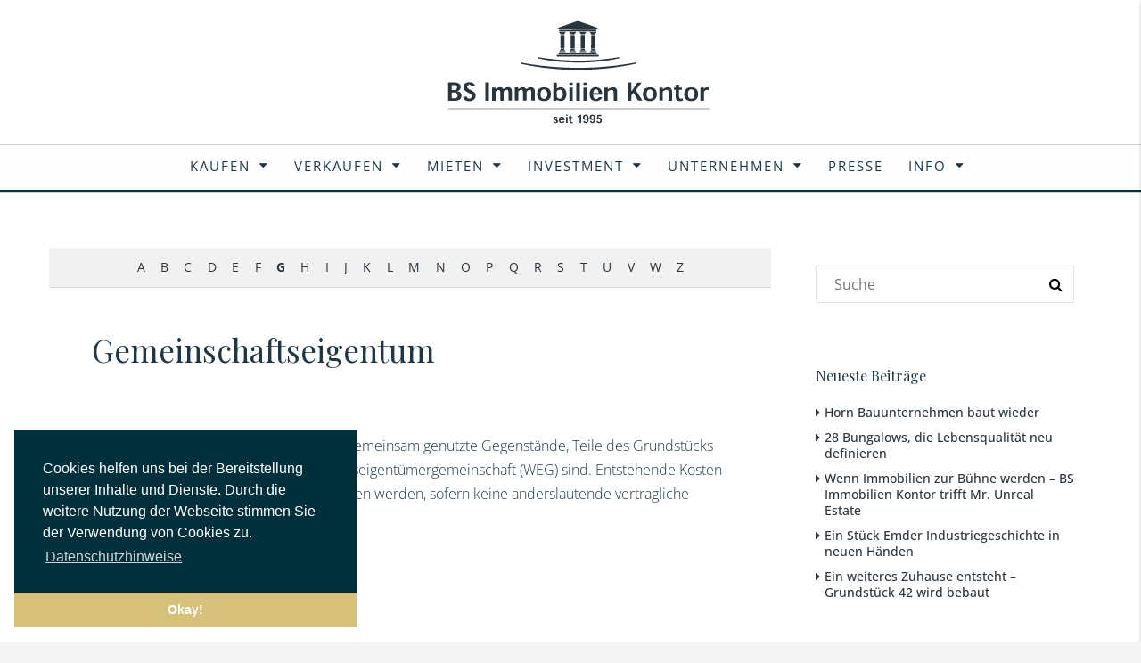

--- FILE ---
content_type: text/html; charset=UTF-8
request_url: https://www.bs-immobilienkontor.de/immobilien-abc/gemeinschaftseigentum/
body_size: 25636
content:



<!DOCTYPE html>
<html lang="de">
<head>
	<meta charset="UTF-8">
	<meta name="viewport" content="width=device-width, initial-scale=1, maximum-scale=1">
	<link rel="profile" href="http://gmpg.org/xfn/11">
	<link rel="pingback" href="https://www.bs-immobilienkontor.de/xmlrpc.php">

	<title>Gemeinschaftseigentum &#8211; BS Immobilienkontor</title>
                        <script>
                            /* You can add more configuration options to webfontloader by previously defining the WebFontConfig with your options */
                            if ( typeof WebFontConfig === "undefined" ) {
                                WebFontConfig = new Object();
                            }
                            WebFontConfig['google'] = {families: ['Playfair+Display:400']};

                            (function() {
                                var wf = document.createElement( 'script' );
                                wf.src = 'https://ajax.googleapis.com/ajax/libs/webfont/1.5.3/webfont.js';
                                wf.type = 'text/javascript';
                                wf.async = 'true';
                                var s = document.getElementsByTagName( 'script' )[0];
                                s.parentNode.insertBefore( wf, s );
                            })();
                        </script>
                        <meta name='robots' content='max-image-preview:large' />
	<style>img:is([sizes="auto" i], [sizes^="auto," i]) { contain-intrinsic-size: 3000px 1500px }</style>
	<link rel='dns-prefetch' href='//www.google.com' />
<link rel="alternate" type="application/rss+xml" title="BS Immobilienkontor &raquo; Feed" href="https://www.bs-immobilienkontor.de/feed/" />
<meta property='og:site_name' content='BS Immobilienkontor'/><meta property='og:url' content='https://www.bs-immobilienkontor.de/immobilien-abc/gemeinschaftseigentum/'/><meta property='og:title' content='Gemeinschaftseigentum'/><meta property='og:type' content='article'/><script type="text/javascript">
/* <![CDATA[ */
window._wpemojiSettings = {"baseUrl":"https:\/\/s.w.org\/images\/core\/emoji\/16.0.1\/72x72\/","ext":".png","svgUrl":"https:\/\/s.w.org\/images\/core\/emoji\/16.0.1\/svg\/","svgExt":".svg","source":{"concatemoji":"https:\/\/www.bs-immobilienkontor.de\/wp-includes\/js\/wp-emoji-release.min.js?ver=6.8.3"}};
/*! This file is auto-generated */
!function(s,n){var o,i,e;function c(e){try{var t={supportTests:e,timestamp:(new Date).valueOf()};sessionStorage.setItem(o,JSON.stringify(t))}catch(e){}}function p(e,t,n){e.clearRect(0,0,e.canvas.width,e.canvas.height),e.fillText(t,0,0);var t=new Uint32Array(e.getImageData(0,0,e.canvas.width,e.canvas.height).data),a=(e.clearRect(0,0,e.canvas.width,e.canvas.height),e.fillText(n,0,0),new Uint32Array(e.getImageData(0,0,e.canvas.width,e.canvas.height).data));return t.every(function(e,t){return e===a[t]})}function u(e,t){e.clearRect(0,0,e.canvas.width,e.canvas.height),e.fillText(t,0,0);for(var n=e.getImageData(16,16,1,1),a=0;a<n.data.length;a++)if(0!==n.data[a])return!1;return!0}function f(e,t,n,a){switch(t){case"flag":return n(e,"\ud83c\udff3\ufe0f\u200d\u26a7\ufe0f","\ud83c\udff3\ufe0f\u200b\u26a7\ufe0f")?!1:!n(e,"\ud83c\udde8\ud83c\uddf6","\ud83c\udde8\u200b\ud83c\uddf6")&&!n(e,"\ud83c\udff4\udb40\udc67\udb40\udc62\udb40\udc65\udb40\udc6e\udb40\udc67\udb40\udc7f","\ud83c\udff4\u200b\udb40\udc67\u200b\udb40\udc62\u200b\udb40\udc65\u200b\udb40\udc6e\u200b\udb40\udc67\u200b\udb40\udc7f");case"emoji":return!a(e,"\ud83e\udedf")}return!1}function g(e,t,n,a){var r="undefined"!=typeof WorkerGlobalScope&&self instanceof WorkerGlobalScope?new OffscreenCanvas(300,150):s.createElement("canvas"),o=r.getContext("2d",{willReadFrequently:!0}),i=(o.textBaseline="top",o.font="600 32px Arial",{});return e.forEach(function(e){i[e]=t(o,e,n,a)}),i}function t(e){var t=s.createElement("script");t.src=e,t.defer=!0,s.head.appendChild(t)}"undefined"!=typeof Promise&&(o="wpEmojiSettingsSupports",i=["flag","emoji"],n.supports={everything:!0,everythingExceptFlag:!0},e=new Promise(function(e){s.addEventListener("DOMContentLoaded",e,{once:!0})}),new Promise(function(t){var n=function(){try{var e=JSON.parse(sessionStorage.getItem(o));if("object"==typeof e&&"number"==typeof e.timestamp&&(new Date).valueOf()<e.timestamp+604800&&"object"==typeof e.supportTests)return e.supportTests}catch(e){}return null}();if(!n){if("undefined"!=typeof Worker&&"undefined"!=typeof OffscreenCanvas&&"undefined"!=typeof URL&&URL.createObjectURL&&"undefined"!=typeof Blob)try{var e="postMessage("+g.toString()+"("+[JSON.stringify(i),f.toString(),p.toString(),u.toString()].join(",")+"));",a=new Blob([e],{type:"text/javascript"}),r=new Worker(URL.createObjectURL(a),{name:"wpTestEmojiSupports"});return void(r.onmessage=function(e){c(n=e.data),r.terminate(),t(n)})}catch(e){}c(n=g(i,f,p,u))}t(n)}).then(function(e){for(var t in e)n.supports[t]=e[t],n.supports.everything=n.supports.everything&&n.supports[t],"flag"!==t&&(n.supports.everythingExceptFlag=n.supports.everythingExceptFlag&&n.supports[t]);n.supports.everythingExceptFlag=n.supports.everythingExceptFlag&&!n.supports.flag,n.DOMReady=!1,n.readyCallback=function(){n.DOMReady=!0}}).then(function(){return e}).then(function(){var e;n.supports.everything||(n.readyCallback(),(e=n.source||{}).concatemoji?t(e.concatemoji):e.wpemoji&&e.twemoji&&(t(e.twemoji),t(e.wpemoji)))}))}((window,document),window._wpemojiSettings);
/* ]]> */
</script>
<style id='wp-emoji-styles-inline-css' type='text/css'>

	img.wp-smiley, img.emoji {
		display: inline !important;
		border: none !important;
		box-shadow: none !important;
		height: 1em !important;
		width: 1em !important;
		margin: 0 0.07em !important;
		vertical-align: -0.1em !important;
		background: none !important;
		padding: 0 !important;
	}
</style>
<link rel='stylesheet' id='wp-block-library-css' href='https://www.bs-immobilienkontor.de/wp-includes/css/dist/block-library/style.min.css?ver=6.8.3' type='text/css' media='all' />
<style id='classic-theme-styles-inline-css' type='text/css'>
/*! This file is auto-generated */
.wp-block-button__link{color:#fff;background-color:#32373c;border-radius:9999px;box-shadow:none;text-decoration:none;padding:calc(.667em + 2px) calc(1.333em + 2px);font-size:1.125em}.wp-block-file__button{background:#32373c;color:#fff;text-decoration:none}
</style>
<style id='safe-svg-svg-icon-style-inline-css' type='text/css'>
.safe-svg-cover{text-align:center}.safe-svg-cover .safe-svg-inside{display:inline-block;max-width:100%}.safe-svg-cover svg{fill:currentColor;height:100%;max-height:100%;max-width:100%;width:100%}

</style>
<style id='global-styles-inline-css' type='text/css'>
:root{--wp--preset--aspect-ratio--square: 1;--wp--preset--aspect-ratio--4-3: 4/3;--wp--preset--aspect-ratio--3-4: 3/4;--wp--preset--aspect-ratio--3-2: 3/2;--wp--preset--aspect-ratio--2-3: 2/3;--wp--preset--aspect-ratio--16-9: 16/9;--wp--preset--aspect-ratio--9-16: 9/16;--wp--preset--color--black: #000000;--wp--preset--color--cyan-bluish-gray: #abb8c3;--wp--preset--color--white: #ffffff;--wp--preset--color--pale-pink: #f78da7;--wp--preset--color--vivid-red: #cf2e2e;--wp--preset--color--luminous-vivid-orange: #ff6900;--wp--preset--color--luminous-vivid-amber: #fcb900;--wp--preset--color--light-green-cyan: #7bdcb5;--wp--preset--color--vivid-green-cyan: #00d084;--wp--preset--color--pale-cyan-blue: #8ed1fc;--wp--preset--color--vivid-cyan-blue: #0693e3;--wp--preset--color--vivid-purple: #9b51e0;--wp--preset--gradient--vivid-cyan-blue-to-vivid-purple: linear-gradient(135deg,rgba(6,147,227,1) 0%,rgb(155,81,224) 100%);--wp--preset--gradient--light-green-cyan-to-vivid-green-cyan: linear-gradient(135deg,rgb(122,220,180) 0%,rgb(0,208,130) 100%);--wp--preset--gradient--luminous-vivid-amber-to-luminous-vivid-orange: linear-gradient(135deg,rgba(252,185,0,1) 0%,rgba(255,105,0,1) 100%);--wp--preset--gradient--luminous-vivid-orange-to-vivid-red: linear-gradient(135deg,rgba(255,105,0,1) 0%,rgb(207,46,46) 100%);--wp--preset--gradient--very-light-gray-to-cyan-bluish-gray: linear-gradient(135deg,rgb(238,238,238) 0%,rgb(169,184,195) 100%);--wp--preset--gradient--cool-to-warm-spectrum: linear-gradient(135deg,rgb(74,234,220) 0%,rgb(151,120,209) 20%,rgb(207,42,186) 40%,rgb(238,44,130) 60%,rgb(251,105,98) 80%,rgb(254,248,76) 100%);--wp--preset--gradient--blush-light-purple: linear-gradient(135deg,rgb(255,206,236) 0%,rgb(152,150,240) 100%);--wp--preset--gradient--blush-bordeaux: linear-gradient(135deg,rgb(254,205,165) 0%,rgb(254,45,45) 50%,rgb(107,0,62) 100%);--wp--preset--gradient--luminous-dusk: linear-gradient(135deg,rgb(255,203,112) 0%,rgb(199,81,192) 50%,rgb(65,88,208) 100%);--wp--preset--gradient--pale-ocean: linear-gradient(135deg,rgb(255,245,203) 0%,rgb(182,227,212) 50%,rgb(51,167,181) 100%);--wp--preset--gradient--electric-grass: linear-gradient(135deg,rgb(202,248,128) 0%,rgb(113,206,126) 100%);--wp--preset--gradient--midnight: linear-gradient(135deg,rgb(2,3,129) 0%,rgb(40,116,252) 100%);--wp--preset--font-size--small: 13px;--wp--preset--font-size--medium: 20px;--wp--preset--font-size--large: 36px;--wp--preset--font-size--x-large: 42px;--wp--preset--spacing--20: 0.44rem;--wp--preset--spacing--30: 0.67rem;--wp--preset--spacing--40: 1rem;--wp--preset--spacing--50: 1.5rem;--wp--preset--spacing--60: 2.25rem;--wp--preset--spacing--70: 3.38rem;--wp--preset--spacing--80: 5.06rem;--wp--preset--shadow--natural: 6px 6px 9px rgba(0, 0, 0, 0.2);--wp--preset--shadow--deep: 12px 12px 50px rgba(0, 0, 0, 0.4);--wp--preset--shadow--sharp: 6px 6px 0px rgba(0, 0, 0, 0.2);--wp--preset--shadow--outlined: 6px 6px 0px -3px rgba(255, 255, 255, 1), 6px 6px rgba(0, 0, 0, 1);--wp--preset--shadow--crisp: 6px 6px 0px rgba(0, 0, 0, 1);}:where(.is-layout-flex){gap: 0.5em;}:where(.is-layout-grid){gap: 0.5em;}body .is-layout-flex{display: flex;}.is-layout-flex{flex-wrap: wrap;align-items: center;}.is-layout-flex > :is(*, div){margin: 0;}body .is-layout-grid{display: grid;}.is-layout-grid > :is(*, div){margin: 0;}:where(.wp-block-columns.is-layout-flex){gap: 2em;}:where(.wp-block-columns.is-layout-grid){gap: 2em;}:where(.wp-block-post-template.is-layout-flex){gap: 1.25em;}:where(.wp-block-post-template.is-layout-grid){gap: 1.25em;}.has-black-color{color: var(--wp--preset--color--black) !important;}.has-cyan-bluish-gray-color{color: var(--wp--preset--color--cyan-bluish-gray) !important;}.has-white-color{color: var(--wp--preset--color--white) !important;}.has-pale-pink-color{color: var(--wp--preset--color--pale-pink) !important;}.has-vivid-red-color{color: var(--wp--preset--color--vivid-red) !important;}.has-luminous-vivid-orange-color{color: var(--wp--preset--color--luminous-vivid-orange) !important;}.has-luminous-vivid-amber-color{color: var(--wp--preset--color--luminous-vivid-amber) !important;}.has-light-green-cyan-color{color: var(--wp--preset--color--light-green-cyan) !important;}.has-vivid-green-cyan-color{color: var(--wp--preset--color--vivid-green-cyan) !important;}.has-pale-cyan-blue-color{color: var(--wp--preset--color--pale-cyan-blue) !important;}.has-vivid-cyan-blue-color{color: var(--wp--preset--color--vivid-cyan-blue) !important;}.has-vivid-purple-color{color: var(--wp--preset--color--vivid-purple) !important;}.has-black-background-color{background-color: var(--wp--preset--color--black) !important;}.has-cyan-bluish-gray-background-color{background-color: var(--wp--preset--color--cyan-bluish-gray) !important;}.has-white-background-color{background-color: var(--wp--preset--color--white) !important;}.has-pale-pink-background-color{background-color: var(--wp--preset--color--pale-pink) !important;}.has-vivid-red-background-color{background-color: var(--wp--preset--color--vivid-red) !important;}.has-luminous-vivid-orange-background-color{background-color: var(--wp--preset--color--luminous-vivid-orange) !important;}.has-luminous-vivid-amber-background-color{background-color: var(--wp--preset--color--luminous-vivid-amber) !important;}.has-light-green-cyan-background-color{background-color: var(--wp--preset--color--light-green-cyan) !important;}.has-vivid-green-cyan-background-color{background-color: var(--wp--preset--color--vivid-green-cyan) !important;}.has-pale-cyan-blue-background-color{background-color: var(--wp--preset--color--pale-cyan-blue) !important;}.has-vivid-cyan-blue-background-color{background-color: var(--wp--preset--color--vivid-cyan-blue) !important;}.has-vivid-purple-background-color{background-color: var(--wp--preset--color--vivid-purple) !important;}.has-black-border-color{border-color: var(--wp--preset--color--black) !important;}.has-cyan-bluish-gray-border-color{border-color: var(--wp--preset--color--cyan-bluish-gray) !important;}.has-white-border-color{border-color: var(--wp--preset--color--white) !important;}.has-pale-pink-border-color{border-color: var(--wp--preset--color--pale-pink) !important;}.has-vivid-red-border-color{border-color: var(--wp--preset--color--vivid-red) !important;}.has-luminous-vivid-orange-border-color{border-color: var(--wp--preset--color--luminous-vivid-orange) !important;}.has-luminous-vivid-amber-border-color{border-color: var(--wp--preset--color--luminous-vivid-amber) !important;}.has-light-green-cyan-border-color{border-color: var(--wp--preset--color--light-green-cyan) !important;}.has-vivid-green-cyan-border-color{border-color: var(--wp--preset--color--vivid-green-cyan) !important;}.has-pale-cyan-blue-border-color{border-color: var(--wp--preset--color--pale-cyan-blue) !important;}.has-vivid-cyan-blue-border-color{border-color: var(--wp--preset--color--vivid-cyan-blue) !important;}.has-vivid-purple-border-color{border-color: var(--wp--preset--color--vivid-purple) !important;}.has-vivid-cyan-blue-to-vivid-purple-gradient-background{background: var(--wp--preset--gradient--vivid-cyan-blue-to-vivid-purple) !important;}.has-light-green-cyan-to-vivid-green-cyan-gradient-background{background: var(--wp--preset--gradient--light-green-cyan-to-vivid-green-cyan) !important;}.has-luminous-vivid-amber-to-luminous-vivid-orange-gradient-background{background: var(--wp--preset--gradient--luminous-vivid-amber-to-luminous-vivid-orange) !important;}.has-luminous-vivid-orange-to-vivid-red-gradient-background{background: var(--wp--preset--gradient--luminous-vivid-orange-to-vivid-red) !important;}.has-very-light-gray-to-cyan-bluish-gray-gradient-background{background: var(--wp--preset--gradient--very-light-gray-to-cyan-bluish-gray) !important;}.has-cool-to-warm-spectrum-gradient-background{background: var(--wp--preset--gradient--cool-to-warm-spectrum) !important;}.has-blush-light-purple-gradient-background{background: var(--wp--preset--gradient--blush-light-purple) !important;}.has-blush-bordeaux-gradient-background{background: var(--wp--preset--gradient--blush-bordeaux) !important;}.has-luminous-dusk-gradient-background{background: var(--wp--preset--gradient--luminous-dusk) !important;}.has-pale-ocean-gradient-background{background: var(--wp--preset--gradient--pale-ocean) !important;}.has-electric-grass-gradient-background{background: var(--wp--preset--gradient--electric-grass) !important;}.has-midnight-gradient-background{background: var(--wp--preset--gradient--midnight) !important;}.has-small-font-size{font-size: var(--wp--preset--font-size--small) !important;}.has-medium-font-size{font-size: var(--wp--preset--font-size--medium) !important;}.has-large-font-size{font-size: var(--wp--preset--font-size--large) !important;}.has-x-large-font-size{font-size: var(--wp--preset--font-size--x-large) !important;}
:where(.wp-block-post-template.is-layout-flex){gap: 1.25em;}:where(.wp-block-post-template.is-layout-grid){gap: 1.25em;}
:where(.wp-block-columns.is-layout-flex){gap: 2em;}:where(.wp-block-columns.is-layout-grid){gap: 2em;}
:root :where(.wp-block-pullquote){font-size: 1.5em;line-height: 1.6;}
</style>
<link rel='stylesheet' id='dnd-upload-cf7-css' href='https://www.bs-immobilienkontor.de/wp-content/plugins/drag-and-drop-multiple-file-upload-contact-form-7/assets/css/dnd-upload-cf7.css?ver=1.3.6.1' type='text/css' media='all' />
<link rel='stylesheet' id='contact-form-7-css' href='https://www.bs-immobilienkontor.de/wp-content/plugins/contact-form-7/includes/css/styles.css?ver=5.5.3' type='text/css' media='all' />
<link rel='stylesheet' id='wpsm_counter-font-awesome-front-css' href='https://www.bs-immobilienkontor.de/wp-content/plugins/counter-number-showcase/assets/css/font-awesome/css/font-awesome.min.css?ver=6.8.3' type='text/css' media='all' />
<link rel='stylesheet' id='wpsm_counter_bootstrap-front-css' href='https://www.bs-immobilienkontor.de/wp-content/plugins/counter-number-showcase/assets/css/bootstrap-front.css?ver=6.8.3' type='text/css' media='all' />
<link rel='stylesheet' id='wpsm_counter_column-css' href='https://www.bs-immobilienkontor.de/wp-content/plugins/counter-number-showcase/assets/css/counter-column.css?ver=6.8.3' type='text/css' media='all' />
<link rel='stylesheet' id='dscf7-math-captcha-style-css' href='https://www.bs-immobilienkontor.de/wp-content/plugins/ds-cf7-math-captcha/assets/css/style.css?ver=6.8.3' type='text/css' media='1' />
<link rel='stylesheet' id='encyclopedia-css' href='https://www.bs-immobilienkontor.de/wp-content/plugins/encyclopedia-pro/assets/css/encyclopedia.css?ver=6.8.3' type='text/css' media='all' />
<link rel='stylesheet' id='encyclopedia-tooltips-css' href='https://www.bs-immobilienkontor.de/wp-content/plugins/encyclopedia-pro/assets/css/tooltips.css?ver=6.8.3' type='text/css' media='all' />
<link rel='stylesheet' id='lbwps-styles-css' href='https://www.bs-immobilienkontor.de/wp-content/plugins/lightbox-photoswipe/assets/styles/default.css?ver=3.2.2' type='text/css' media='all' />
<link rel='stylesheet' id='rs-plugin-settings-css' href='https://www.bs-immobilienkontor.de/wp-content/plugins/revslider/public/assets/css/settings.css?ver=5.4.8.3' type='text/css' media='all' />
<style id='rs-plugin-settings-inline-css' type='text/css'>
#rs-demo-id {}
</style>
<link rel='stylesheet' id='font-awesome-css' href='https://www.bs-immobilienkontor.de/wp-content/plugins/js_composer/assets/lib/bower/font-awesome/css/font-awesome.min.css?ver=5.7' type='text/css' media='all' />
<link rel='stylesheet' id='parent-style-css' href='https://www.bs-immobilienkontor.de/wp-content/themes/houzez/style.css?ver=6.8.3' type='text/css' media='all' />
<link rel='stylesheet' id='child-theme-css-css' href='https://www.bs-immobilienkontor.de/wp-content/themes/houzez-child/style.css?ver=6.8.3' type='text/css' media='all' />
<link rel='stylesheet' id='bootstrap.min-css' href='https://www.bs-immobilienkontor.de/wp-content/themes/houzez/css/bootstrap.min.css?ver=3.3.5' type='text/css' media='all' />
<link rel='stylesheet' id='font-awesome.min-css' href='https://www.bs-immobilienkontor.de/wp-content/themes/houzez/css/font-awesome.min.css?ver=4.7.0' type='text/css' media='all' />
<link rel='stylesheet' id='leaflet-css' href='https://www.bs-immobilienkontor.de/wp-content/themes/houzez/css/leaflet.css?ver=1.4.0' type='text/css' media='all' />
<link rel='stylesheet' id='leafletMarkerCluster-css' href='https://www.bs-immobilienkontor.de/wp-content/themes/houzez/js/leafletCluster/MarkerCluster.css?ver=1.4.0' type='text/css' media='all' />
<link rel='stylesheet' id='leafletMarkerClusterDefault-css' href='https://www.bs-immobilienkontor.de/wp-content/themes/houzez/js/leafletCluster/MarkerCluster.Default.css?ver=1.4.0' type='text/css' media='all' />
<link rel='stylesheet' id='houzez-all-css' href='https://www.bs-immobilienkontor.de/wp-content/themes/houzez/css/all.min.css?ver=1.8.0' type='text/css' media='all' />
<link rel='stylesheet' id='houzez-main-css' href='https://www.bs-immobilienkontor.de/wp-content/themes/houzez/css/main.css?ver=1.8.0' type='text/css' media='all' />
<link rel='stylesheet' id='houzez-style-css' href='https://www.bs-immobilienkontor.de/wp-content/themes/houzez-child/style.css?ver=1.8.0' type='text/css' media='all' />
<style id='houzez-style-inline-css' type='text/css'>

        .advance-search-header, 
        .advanced-search-mobile, 
        .advanced-search-mobile .single-search .form-control,
        .search-expandable .advanced-search {
            background-color: #ffffff;
        }
        .search-expand-btn {
            background-color: #d6c07a;
        }
        .search-expand-btn {
            color: #ffffff
        }
        .advance-search-header .houzez-theme-button,
        .advanced-search-mobile .houzez-theme-button,
        .splash-search .btn-secondary,
        .advanced-search .btn-secondary,
        .gform_button, 
        .gform_wrapper .button, 
        .gform_wrapper .gform_page_footer .button.gform_next_button {
            color: #ffffff;
            background-color: #d6c07a;
            border: 1px solid #d6c07a;
        }
        .advance-search-header .houzez-theme-button:focus,
        .advanced-search-mobile .houzez-theme-button:focus,
        .advanced-search .btn-secondary:focus,
        .splash-search .btn-secondary:focus,
        .gform_wrapper .button:focus, 
        .gform_wrapper .gform_page_footer .button.gform_next_button:focus {
          color: #ffffff;
          background-color: #d6c07a;
          border: 1px solid #d6c07a;
        }
        .advance-search-header .houzez-theme-button:hover,
        .advanced-search .btn-secondary:hover,
        .advanced-search .btn-secondary:active,
        .advanced-search .btn-secondary:active:hover,
        .advanced-search .btn-secondary.active,
        .advanced-search-mobile .houzez-theme-button:hover,
        .splash-search .btn-secondary:hover,
        .gform_wrapper .button:hover, 
        .gform_wrapper .gform_page_footer .button.gform_next_button:hover,
        .gform_wrapper .button:active, 
        .gform_wrapper .gform_page_footer .button.gform_next_button:active {
          color: #ffffff;
          background-color: #d6c07a;
          border: 1px solid #d6c07a;
        }
        .advance-search-header .houzez-theme-button:active,
        .advanced-search .btn-secondary:active,
        .advanced-search-mobile .houzez-theme-button:active,
        .splash-search .btn-secondary:active {
          color: #ffffff;
          background-color: #d6c8a9;
          border: 1px solid #d6c8a9;
        }
        .advanced-search .bootstrap-select .btn,
        .advanced-search .bootstrap-select.open .btn,
        .banner-search-main .dropdown-toggle,
        .advanced-search .form-control,
        .advanced-search-mobile .advance-fields .bootstrap-select .btn,
        .advanced-search-mobile .advance-fields .bootstrap-select.open .btn,
        .advanced-search-mobile .advance-fields .form-control {
            background-color: #fff;
            color: #959595;
        }
        .advanced-search .dropdown-toggle,
        .advanced-search .form-control,
        .advance-search-header .bootstrap-select .btn,
        .advance-search-header .bootstrap-select .fave-load-more a,
        .fave-load-more .advance-search-header .bootstrap-select a,
        .advance-fields .form-control,
        .advanced-search .btn-default.active:hover, .btn-default:active:hover, 
        .advanced-search .open >.btn-default.dropdown-toggle:hover
        .advanced-search .bootstrap-select .btn,
        .advanced-search .bootstrap-select.open .btn,
        .range-wrap {
            border-width: 1px;
            border-style: solid;
            border-color: #cccccc;
        }

        .advanced-search .input-group .form-control,        
        .search-long .search input,
        .advanced-search .search-long .search,
        .advanced-search .search-long .btn-group,
        .advanced-search .search-long .advance-btn,
        .input-group-addon {
            border-color: #cccccc !important;
        }
        .advanced-search-mobile .advance-fields {
            border-top: 1px solid #cccccc;
        }
        .advanced-search-mobile .single-search-wrap button {
            color: #cccccc;
        }

        .advanced-search-mobile .advance-fields::after {
            border-bottom-color: #cccccc;
        }
        .advance-btn.blue {
            color: #ffffff;
        }
        .advance-btn.blue:hover,
        .advance-btn.blue:focus {
            color: #d6c07a;
        }
        .advanced-search .advance-btn {
            color: #00AEEF;
        }
        .advanced-search .advance-btn:hover {
            color:#00AEEF;
        }
        .advanced-search .advance-btn:focus,
        .advanced-search .advance-btn.active {
            color:#00AEEF;
        }
        .advanced-search .advance-fields,
        .advanced-search .features-list label.title,
        .advanced-search .features-list .checkbox-inline,
        .advanced-search-mobile .advance-fields,
        .advanced-search-mobile .features-list label.title,
        .advanced-search-mobile .features-list .checkbox-inline,
        .range-title,
        .range-text,
        .range-text p,
        .min-price-range,
        .max-price-range,
        .advanced-search-mobile {
            color: #000000;
        }

        .auto-complete {
            background-color: #fff;
        }
        .auto-complete,
        .auto-complete .media {
            border-color: #ccc;
        }
        .bootstrap-select.btn-group .dropdown-menu li a:hover, 
        .bootstrap-select.btn-group .dropdown-menu li a:focus, 
        .bootstrap-select.btn-group .dropdown-menu li a:active {
            background-color: rgba(0, 174, 239, 0.12);
        }

            
        
        .top-bar {
            background-color: #000000;
        }
        .top-bar .top-nav > ul > li > a:hover,
        .top-bar .top-nav > ul li.active > a,
        .top-bar .top-nav > ul ul a:hover,
        .top-contact a:hover,
        .top-bar .dropdown-menu > li:hover,
        .top-contact li .btn:hover {
            color: rgba(0,174,239,0.75);
        }
        .top-contact a,
        .top-contact li,
        .top-contact li .btn,
        .top-bar .top-nav > ul > li > a,
        .top-bar .dropdown-menu {
            color: #ffffff;
            background-color: #000000;
        }
        .top-bar .mobile-nav .nav-trigger {
            color: #FFFFFF;
        }
        
        body {
            background-color: #f5f5f5;
        }
        a,        
        .blue,
        .text-primary,
        .btn-link,
        .item-body h2,
        .detail h3,
        .breadcrumb li a,
        .fave-load-more a,
        .sort-tab .btn,
        .sort-tab .fave-load-more a,
        .fave-load-more .sort-tab a,
        .pagination-main .pagination a,
        .team-caption-after .team-name a:hover,
        .team-caption-after .team-designation a:hover,
        .agent-media .view,
        .my-property-menu a.active,
        .my-property-menu a:hover,
        .search-panel .advance-trigger {        
            color: #2a343d;
        }
        .banner-caption h1,
        .banner-caption h2  {
            color: #ffffff;
        }
        .property-item h2 a,
        .property-item .property-title a,
        .widget .media-heading a {
            color: #1e3746;
        }
        .property-item h2 a:hover,
        .property-item .property-title a:hover,
        .widget .media-heading a:hover {
            color: #2a343d;
        }
        .owl-theme .owl-nav [class*=owl-],        
        .testimonial-carousel .owl-nav [class*=owl-]:hover,
        .testimonial-carousel .owl-nav [class*=owl-]:focus,
        .gallery-thumb .icon,
        .share_tooltip {
            background-color: #2a343d;
        }
        #sidebar .widget_tag_cloud .tagcloud a,
        .article-footer .meta-tags a,
        .pagination-main .pagination li.active a,
        .other-features .btn.btn-secondary,
        .my-menu .active a,        
        .houzez-module .module-title-nav .module-nav .btn,
        .houzez-module .module-title-nav .module-nav .fave-load-more a,
        .fave-load-more .houzez-module .module-title-nav .module-nav a {
            color: #fff;
            background-color: #2a343d;
            border: 1px solid #2a343d;
        }
        .plan-tabs li.active {
            box-shadow: inset 0 4px 0 #2a343d;
            border-top-color: #2a343d;
            background-color: #fff;
            color: #2a343d;
        }
        .btn-primary,        
        .label-primary,
        .scrolltop-btn {
            color: #ffffff;
            background-color: #2a343d;
            border-color: #2a343d;
        }
        .btn-primary.btn-trans{
            color: #2a343d;
        }
        .header-section-2 .header-top-call {
            color: #ffffff;
            background-color: #2a343d;
        }
        .header-section-2 .avatar {
            color: #ffffff;
        }
        @media (max-width: 991px) {
            .header-section-2 .header-top,
            .header-section-5 .header-top {
                background-color: #2a343d;
            }
        }
        .modal-header,
        .ui-slider-horizontal .ui-slider-range,
        .ui-state-hover,
        .ui-widget-content .ui-state-hover,
        .ui-widget-header .ui-state-hover,
        .ui-state-focus,
        .ui-widget-content .ui-state-focus,
        .ui-widget-header .ui-state-focus,
        .list-loading-bar {
            background-color: #2a343d;
            border-color: transparent;
        }
        .houzez-module .module-title-nav .module-nav .btn,
        #save_as_draft,
        #put_on_hold {
            color: #2a343d;
            border: 1px solid #2a343d;
            background-color: transparent;
        }
        .fave-load-more a,
        .fave-load-more a:hover {
            border: 1px solid #2a343d;
        }
        #transportation,
        #supermarkets,
        #schools,
        #libraries,
        #pharmacies,
        #hospitals,
        .pay-step-block.active span,
        .loader-ripple div:nth-of-type(2){
            border-color: #2a343d;
        }
        .loader-ripple div:nth-of-type(1){
            border-color: #d6c07a;
        }
        .detail-block .alert-info {
            color: rgba(0,0,0,.85);
            background-color: rgba(146,146,146,0.1);
            border: 1px solid #2a343d;
        }
        .houzez-taber-wrap .houzez-tabs li.active::before,
        .houzez-taber-wrap .houzez-tabs li:hover::before,
        .houzez-taber-wrap .houzez-tabs li:active::before,
        .profile-tabs li:hover,
        .steps-nav, .steps-progress-main .steps-progress span {
            background-color: #2a343d;
        }
        .btn-secondary,
        .agent_contact_form.btn-secondary,
         .form-media .wpcf7-submit,
         .wpcf7-submit,
         .dsidx-resp-area-submit input[type='submit']{
            color: #fff;
            background-color: #d6c07a;
            border-color: #d6c07a;
        }
        .btn-secondary.btn-trans{
            color: #d6c07a;
        }
        .item-thumb .label-featured, figure .label-featured, .carousel-module .carousel .item figure .label-featured {
            background-color: #77c720;
            color: #ffffff;
        }
        
            a:hover,
            a:focus,
            a:active,
            .blue:hover,
            .btn-link:hover,
            .breadcrumb li a:hover,
            .pagination-main .pagination a:hover,
            .vc_toggle_title h4:hover ,
            .footer a:hover,
            .impress-address:hover,
            .agent-media .view:hover,
            .my-property .dropdown-menu a:hover,
            .article-detail .article-title a:hover,
            .comments-block .article-title a:hover,
            .detail-block .list-features a:hover{
                color: rgba(42,52,61,0.75);
                text-decoration: none;
            }
            
            .detail-top .media-tabs a:hover span,
            .header-section.slpash-header .header-right a.btn:hover,
            .slpash-header.header-section-4 .header-right a.btn:hover,
            .houzez-module .module-title-nav .module-nav .btn:hover,
            .houzez-module .module-title-nav .module-nav .fave-load-more a:hover,
            .fave-load-more .houzez-module .module-title-nav .module-nav a:hover,
            .houzez-module .module-title-nav .module-nav .btn:focus,
            .houzez-module .module-title-nav .module-nav .fave-load-more a:focus,
            .fave-load-more .houzez-module .module-title-nav .module-nav a:focus{
                color: #fff;
                background-color: rgba(42,52,61,0.75);
                border: 1px solid rgba(42,52,61,0.75);
            }
            .fave-load-more a:hover,
            #sidebar .widget_tag_cloud .tagcloud a:hover,
            .article-footer .meta-tags a:hover,
            .other-features .btn.btn-secondary:hover,
            .my-actions .action-btn:hover,
            .my-actions .action-btn:focus,
            .my-actions .action-btn:active,
            .my-actions .open .action-btn{
                background-color: rgba(42,52,61,0.75);
                border-color: rgba(42,52,61,0.75);
            }
            .owl-theme .owl-nav [class*=owl-]:hover,
            .owl-theme .owl-nav [class*=owl-]:focus,
            .owl-theme .owl-nav [class*=owl-]:active,
            .testimonial-carousel .owl-nav [class*=owl-]:hover,
            .testimonial-carousel .owl-nav [class*=owl-]:focus{
                border-color: rgba(42,52,61,0.75);
            }
            .owl-theme .owl-nav [class*=owl-]:hover,
            .owl-theme .owl-nav [class*=owl-]:focus,
            .owl-theme .owl-nav [class*=owl-]:active {
                background-color: rgba(42,52,61,0.75);
            }
            .btn-primary:hover,
            .btn-primary:focus,
            .btn-primary:active,
            .btn-primary.active,
            .btn-primary:active:hover,
            .btn-primary.btn-trans:hover,
            .btn-primary.btn-trans:focus,
            .btn-primary.btn-trans:active,
            .btn-primary.btn-trans.active,
            .btn-primary.btn-trans:active:hover,
            .invoice-list .btn-invoice:hover,
            #houzez-gmap-main .map-btn:hover,
            .media-tabs-list li > a:hover,
            .media-tabs-list li.active a,
            .detail-bar .detail-tabs li:hover,
            .actions li > span:hover,
            .lightbox-arrow:hover,
            .scrolltop-btn:hover {
                background-color: rgba(42,52,61,0.75);
                border-color: rgba(42,52,61,0.75);
            }
            .btn-secondary:hover,
            .btn-secondary:focus,
            .btn-secondary:active,
            .btn-secondary.active,
            .btn-secondary:active:hover,
            .btn-secondary.btn-trans:hover,
            .btn-secondary.btn-trans:focus,
            .btn-secondary.btn-trans:active,
            .btn-secondary.btn-trans.active,
            .btn-secondary.btn-trans:active:hover,
            .agent_contact_form.btn-secondary:hover,
             .form-media .wpcf7-submit:hover,
             .wpcf7-submit:hover,
             .wpcf7-submit:focus,
             .wpcf7-submit:active,
             .dsidx-resp-area-submit input[type='submit']:hover,
             .dsidx-resp-area-submit input[type='submit']:focus,
             .dsidx-resp-area-submit input[type='submit']:active{
                color: #fff;
                background-color: rgba(214,192,122,0.65);
                border-color: rgba(214,192,122,0.65);
            }
        .header-section {
            background-color: #ffffff;
        }
        .header-section .navi > ul > li > a {
            color: #FFFFFF;
            background-color: transparent;
        }
        .header-section .header-right .user a,
        .header-section .header-right span {
            color: #FFFFFF;
        }
            .header-section .navi > ul > li > a:hover {
                color: rgba(255,255,255,1);
                background-color: rgba(255,255,255,0.2);
            }
            .header-section .header-right .user a:hover,
            .header-section .header-right span:hover {
                color: rgba(255,255,255,1);
            }
        .header-section-3 .header-top {
            background-color: #ffffff;
        }
        .header-section-3 .header-top-social a,
        .header-section-3 .header-contact .contact-block .fa,
        .header-section-3 .header-top .media-heading,
        .header-contact .contact-block p{
            color: #004274;
        }
        .header-contact .contact-block .fa {
            color: #4cc6f4;
        }
        .header-section-3 .header-bottom {
            background-color: #00AEEF;
        }
        .header-section-3 .navi > ul > li > a,
        .header-section-3 .header-right .user a,
        .header-section-3 .header-right span {
            color: #ffffff;
        }
            .header-section-3 .navi > ul > li > a:hover,
            .header-section-3 .navi > ul > li.active > a{
                color: rgba(255,255,255,1);
                background-color: rgba(255,255,255,0.2);
            }
            .header-section-3 .header-right .user a:hover,
            .header-section-3 .header-right span:hover {
                color: rgba(255,255,255,1);
            }
            .header-section-3 .navi > ul > li {
                border-right: 1px solid rgba(255,255,255,0.2);
            }
            .header-section-3 .header-bottom {
                border-top: 1px solid rgba(255,255,255,0.2);
            }
            .header-section-3 .navi > ul {
                border-left: 1px solid rgba(255,255,255,0.2);
            }
        .header-section-2 .header-top, .header-section-5 .header-top {
            background-color: #ffffff;
        }
        .header-section-2 .header-bottom, .header-section-5 .header-bottom {
            background-color: #ffffff;
            border-top: 1px solid #212b3d;
            border-bottom: 1px solid #212b3d;
        }
        .header-section-2 .header-bottom .navi > ul > li, .header-section-5 .header-bottom .navi > ul > li {
            border-right: 1px solid #212b3d;
        }
        .header-section-2 .header-right {
            border-left: 1px solid #212b3d;
        }
        .header-section-2 .navi > ul > li > a,
        .header-section-2 .header-right .user a,
         .header-section-2 .header-right span,
         .header-section-5 .navi > ul > li > a,
        .header-section-5 .header-right .user a,
         .header-section-5 .header-right span {
            color: #1d3647;
        }
        .header-section-5 .header-top-social li a, header-section-3 .header-top-social li a {
            color: #ffffff;
        }
        
            .header-section-2 .navi > ul > li > a:hover,
             .header-section-2 .navi > ul > li.active > a,
             .header-section-5 .navi > ul > li > a:hover,
             .header-section-5 .navi > ul > li.active > a {
                color: rgba(255,255,255,1);
                background-color: rgba(29,54,71,1);
            }
            .header-section-2 .header-right .user a:hover,
             .header-section-2 .header-right span:hover,
             .header-section-5 .header-right .user a:hover,
             .header-section-5 .header-right span:hover {
                color: rgba(255,255,255,1);
            }
        .header-section .header-right a.btn,
        .header-section-2 .header-right a.btn,
        .header-section-3 .header-right a.btn,
        .header-section-5 .header-right a.btn,
        .header-section-6 .header-right a.btn {
            color: #ffffff;
            border: 1px solid #ffffff;
            background-color: rgba(255,255,255,0.2);
        }
        .header-section .header-right .user a.btn:hover,
        .header-section-2 .header-right .user a.btn:hover,
        .header-section-3 .header-right .user a.btn:hover,
        .header-section-5 .header-right .user a.btn:hover,
        .header-section-6 .header-right .user a.btn:hover {
            color: rgba(255,255,255,1);
            border-color: #ffffff;
            background-color: rgba(255,255,255,0.1);
        }
    
        .header-section-4,
        .header-section-4 .navi > ul ul,
        .sticky_nav.header-section-4 {
            background-color: #1d3647;
        }
        .header-section-4 .navi > ul > li > a,
        .header-section-4 .navi > ul ul a,
        .header-section-4 .header-right .user a,
        .header-section-4 .header-right span {
            color: #e000bb;
        }
        .header-section-4 .header-right a.btn {
            color: #004274;
            border: 1px solid #004274;
            background-color: #ffffff;
        }
            .header-section-4 .navi > ul > li > a:hover,
            .header-section-4 .navi > ul ul a:hover,
            .header-section-4 .navi > ul > li.active > a,
            .header-section-4 .header-right .user a:hover,
            .header-section-4 .header-right .user a:focus,
            .header-section-4 .header-right span:hover,
            .header-section-4 .header-right span:focus {
                color: rgba(0,174,239,1);
            }
            .header-section-4 .header-right .user .btn:hover {
                color: rgba(255,255,255,1);
                border-color: rgba(0,174,239,1);
                background-color: rgba(0,174,239,1);
            }
      .houzez-header-transparent {
       background-color: transparent; position: absolute; width: 100%;
       border-bottom: 1px none;
       border-color: rgba(255,255,255,0.3);
      }
      .header-section-4.houzez-header-transparent .navi > ul > li > a,

      .header-section-4.houzez-header-transparent .header-right .account-action span,
      .header-section-4.houzez-header-transparent .header-right .user span {
         color: #ffffff;
      }
    .header-section-4.houzez-header-transparent .navi > ul > li > a:hover,
        .header-section-4.houzez-header-transparent .navi > ul ul a:hover,
        .header-section-4.houzez-header-transparent .account-action li:hover,

        .header-section-4.houzez-header-transparent .header-right .user a:hover,
        .header-section-4.houzez-header-transparent .header-right .account-action span:hover,
        .header-section-4.houzez-header-transparent .header-right .user span:hover,
        .header-section-4.houzez-header-transparent .header-right .user a:focus {
            color: #00aeef;
        }
    .header-section-4.houzez-header-transparent .header-right .btn {
        color: #ffffff;
        border: 1px solid #ffffff;
        background-color: rgba(255,255,255,0.2);
    }
            .header-section-4.houzez-header-transparent .header-right .user .btn:hover {
                color: rgba(255,255,255,1);
                border-color: rgba(0,174,239,1);
                background-color: rgba(0,174,239,1);
            }
        .header-section-6 {
            background-color: #00AEEF;
        }
        .header-section-6 .navi > ul > li > a {
            color: #FFFFFF;
            background-color: transparent;
        }
        .header-section-6 .header-right .user a,
        .header-section-6 .header-right span {
            color: #FFFFFF;
        }
        .header-section-6-icons .header-top-social li a {
            color: #FFFFFF;
        }
        
            .header-section-6 .navi > ul > li > a:hover {
                color: rgba(255,255,255,1);
                background-color: rgba(255,255,255,0.2);
            }
            .header-section-6 .header-right .user a:hover,
            .header-section-6 .header-right span:hover {
                color: rgba(255,255,255,1);
            }
        .navi.main-nav > ul ul {
            background-color: rgba(255,255,255,0.95);
        }
        .navi.main-nav > ul ul a {
            color: #2e3e49!important;
        }
        .navi.main-nav > ul ul a:hover {
            color: #016b8c!important;
        }
        .navi.main-nav > ul ul li,
        .houzez-megamenu-inner .sub-menu li {
            border-color: #e6e6e6;
        }
     
        .header-section .header-right a,
        .header-section .header-right span,
        .header-section .header-right .btn-default,
        .header-section .navi ul li,
        .header-section .account-dropdown > ul > li > a,

        .header-section-3 .header-right a,
        .header-section-3 .header-right span,
        .header-section-3 .navi ul li,
        .header-section-3 .account-dropdown > ul > li > a,

        .header-section-2 .header-right a,
        .header-section-2 .header-right span,
        .header-section-2 .navi ul li,
        .header-section-2 .account-dropdown > ul > li > a,

        .header-section-4 .header-right a,
        .header-section-4 .header-right span,
        .header-section-4 .navi ul li,
        .header-section-4 .header-right .btn-default,
        .header-section-4 .account-dropdown > ul > li > a,

        .header-section-5 .header-right a,
        .header-section-5 .header-right span,
        .header-section-5 .navi ul li,
        .header-section-5 .account-dropdown > ul > li > a,

        .header-section-6 .header-right a,
        .header-section-6 .header-right span,
        .header-section-6 .navi ul li,
        .header-section-6 .account-dropdown > ul > li > a,

        .board-panel-menu > li a {
            font-family: ;
            font-size: 15px;
            font-weight: 400;
            line-height: 12px;
            text-transform: ;
            text-align: ;
        }
        .header-section.slpash-header .navi > ul > li > a:hover,
        .slpash-header.header-section-4 .navi > ul > li > a:hover,
        .header-section.slpash-header .header-right .user > a:hover,
        .slpash-header.header-section-4 .header-right .user > a:hover,
        .header-section.slpash-header .navi > ul > li > a:focus,
        .slpash-header.header-section-4 .navi > ul > li > a:focus,
        .header-section.slpash-header .header-right .user > a:focus,
        .slpash-header.header-section-4 .header-right .user > a:focus  {
            color: rgba(255,255,255,1);
        }
        .header-section.slpash-header .navi > ul > li.active > a{
            color: #2a343d;
        }
        .header-mobile {
            background-color: #ffffff;
        }
        .header-mobile .nav-dropdown > ul {
            background-color: rgba(255,255,255,0.95);
        }
        .mobile-nav .nav-trigger,
        .header-mobile .user a,
        .header-mobile .user-icon {
            color: #1e3746;
        }
        .splash-header .mobile-nav .nav-trigger,
        .splash-header .header-mobile .user a,
        .splash-header .header-mobile .user-icon {
            color: #FFFFFF;
        }
        .nav-dropdown a,
        .nav-dropdown li .expand-me {
            color: #004274;
        }
        .mobile-nav a,
        .header-mobile .account-dropdown > ul > li a {
            font-family: ;
            font-size: 15px;
            font-weight: 400;
            line-height: 15px;
            text-transform: ;
            text-align: ;
        }
        .mobile-nav .nav-dropdown > ul ul a {
            color: #004274;
            background-color: #efefef;
        }
        .mobile-nav .nav-dropdown li {
            border-top: 1px solid #ffffff;            
        }
            .mobile-nav .nav-dropdown > ul > li:hover {
                background-color: rgba(255,158,0,1);
            }
            .mobile-nav .nav-dropdown li.active > a {
                color: rgba(255,255,255,1);
                background-color: rgba(255,158,0,1);
            }
        .account-dropdown > ul {
            background-color: #FFFFFF;
        }
        .account-dropdown > ul:before {
            border-bottom-color: #FFFFFF;
        }
        .account-dropdown > ul > li > a {
            color: #2e3e49 !important;
        }
        .account-dropdown > ul > li > a:hover, .account-dropdown > ul > li.active > a, .account-dropdown > ul > li.active > a:hover {
            color: #2e3e49 !important;
            background-color: rgba(204,204,204,0.15);
        }
        .account-dropdown > ul > li {
            border-color: #e6e6e6;
        }
        .account-dropdown > ul .sub-menu {
            background-color: #00AEEF;
        }
        .account-dropdown > ul .sub-menu > li,
        .account-dropdown > ul .sub-menu > li a {
            color: #FFFFFF;
        }
        .account-dropdown > ul .sub-menu > li a:hover, .account-dropdown > ul .sub-menu > li.active > a {
            background-color: rgba(255,255,255,0.2) !important;
            color: inherit;
        }
        .account-dropdown > ul .sub-menu > li {
            border-color: rgba(255,255,255,0.3) !important;
        }
        
        .footer {
            background-color: #1d3647;
        }
        .footer-bottom {
            background-color: #1d3647;
            border-top: 0px solid #00243f;
        }
        .footer,
        .footer-widget h4,
        .footer-bottom p,
        .footer-widget.widget_calendar caption  {
            color: #FFFFFF;
        }
        .footer a,
        .footer-bottom .navi a,
        .footer-bottom .foot-social p a {
            color: #FFFFFF;
        }
        .footer-widget .widget-title,
        .footer p, .footer p.wp-caption-text,
         .footer li,
          .footer li i {
            color: #FFFFFF;
        }
            .footer a:hover,
            .footer-bottom .navi a:hover,
            .footer-bottom .foot-social p a:hover  {
                color: rgba(255,158,0,1);
            }
            .footer-widget.widget_tag_cloud .tagcloud a {
                color: rgba(255,158,0,1);
                background-color: #FFFFFF;
                border: 1px solid #FFFFFF;
            }
        body {
            color: #1e3746;
            font-family: ;
            font-size: ;
            font-weight: 400;
            line-height: ;
            text-transform: none;
        }
        .form-control {
            color: #1e3746;
            font-weight: 400;
        }
        input, button, select, textarea {
            font-family: ;
        }
        h1,
        .page-title .title-head,
        .article-detail h1,
        h2,
        .article-detail h2,
        .houzez-module .module-title-nav h2,
        h3,
        .module-title h3,
        .article-detail h3,
        .detail h3,
        .caption-bottom .detail h3,

        .add-title-tab h3,
        #sidebar .widget-title,
        .footer-widget .widget-title,
        .services-module .service-block h3,
        h4,
        .article-detail h4,
        h5,
        .article-detail h5,
        h6,
        .article-detail h6,
        .item-body h2,
        .item-body .property-title,
        .post-card-description h3,
        .post-card-description .post-card-title,
        .my-property .my-heading,
        .module-title h2,
        .houzez-module .module-title-nav h2 {
            font-family: Playfair Display;
            font-weight: 400;
            text-transform: ;
            text-align: ;
        }
        .page-title .title-head,
        .article-detail h1 {
            font-size: 30px;
            line-height: 38px;
        }
        .article-detail h2,
        .houzez-module .module-title-nav h2 {
            font-size: 24px;
            line-height: 32px;
            margin: 0 0 10px 0;
        }
        .houzez-module .module-title-nav h2 {
            margin: 0;
        }
        .module-title h3,
        .article-detail h3,
        .services-module .service-block h3 {
            font-size: 20px;
            line-height: 28px;
        }
        .article-detail h4 {
            font-size: 18px;
            line-height: 26px;
            margin: 0 0 24px 0;
        }
        h5,
        .article-detail h5 {
            font-size: 16px;
            line-height: 24px;
            margin: 0 0 24px 0;
        }
        h6,
        .article-detail h6 {
            font-size: 14px;
            line-height: 20px;
            margin: 0 0 24px 0;
        }
        .item-body h2,
        .post-card-description h3,
        .my-property .my-heading {
            font-size: 16px;
            line-height: 20px;
            margin: 0 0 8px 0;
            font-weight: 500;
            text-transform: inherit;
            text-align: inherit;
        }
        .module-title h2 {
            font-size: 24px;
            line-height: 32px;
            margin: 0 0 10px 0;
            font-weight: 500;
            text-transform: inherit;
            text-align: inherit;
        }
        .module-title .sub-heading {
            font-size: 16px;
            line-height: 24px;
            font-weight: 300;
            text-transform: inherit;
            text-align: inherit;
        }
        .houzez-module .module-title-nav .sub-title {
            font-size: 16px;
            line-height: 18px;
            margin: 8px 0 0 0;
            font-weight: 300;
            text-transform: inherit;
            text-align: inherit;
        }
        .item-thumb .hover-effect:before,
        figure .hover-effect:before,
        .carousel-module .carousel .item figure .hover-effect:before,
        .item-thumb .slideshow .slideshow-nav-main .slick-slide:before,
        .slideshow .slideshow-nav-main .item-thumb .slick-slide:before,
        figure .slideshow .slideshow-nav-main .slick-slide:before,
        .slideshow .slideshow-nav-main figure .slick-slide:before {
        background: linear-gradient(to bottom, rgba(0,0,0,0) 0%, rgba(0,0,0,0) 0%, rgba(0,0,0,0) 65%, rgba(0,0,0,.75) 100%);
        }
        .slideshow .slide .slick-prev:hover,
        .slideshow .slideshow-nav .slick-prev:hover,
        .slideshow .slide .slick-next:hover,
        .slideshow .slideshow-nav .slick-next:hover,
        .slideshow .slide .slick-prev:focus,
        .slideshow .slideshow-nav .slick-prev:focus,
        .slideshow .slide .slick-next:focus,
        .slideshow .slideshow-nav .slick-next:focus
        .item-thumb:hover .hover-effect:before,
        figure:hover .hover-effect:before,
        .carousel-module .carousel .item figure:hover .hover-effect:before,
        .item-thumb:hover .slideshow .slideshow-nav-main .slick-slide:before,
        .slideshow .slideshow-nav-main .item-thumb:hover .slick-slide:before,
        figure:hover .slideshow .slideshow-nav-main .slick-slide:before,
        .slideshow .slideshow-nav-main figure:hover .slick-slide:before,
        .item-thumb:hover .hover-effect:before,
        figure:hover .hover-effect:before,
        .carousel-module .carousel .item figure:hover .hover-effect:before,
        .item-thumb:hover .slideshow .slideshow-nav-main .slick-slide:before,
        .slideshow .slideshow-nav-main .item-thumb:hover .slick-slide:before,
        figure:hover .slideshow .slideshow-nav-main .slick-slide:before,
        .slideshow .slideshow-nav-main figure:hover .slick-slide:before {
            color: #fff;
            background-color: rgba(255,255,255,.5);
        }
        .figure-grid .detail h3,
        .detail-above.detail h3 {
            color: #fff;
        }
        .detail-bottom.detail h3 {
            color: #000;
        }
        .agent-contact a {
            font-weight: 700;
        }
        .label-status {
            background-color: #333;
            font-weight: 700;
        }
        .read .fa {
            top: 1px;
            position: relative;
        }            
        .label-primary,
        .fave-load-more a,
        .widget_tag_cloud .tagcloud a,
        .pagination-main .pagination li.active a,
        .other-features .btn.btn-secondary,
        .my-menu .active am {
            font-weight: 500;
        }       
        .header-detail.table-cell .header-right {
            margin-top: 27px;
        }
        .header-detail h1 .actions span, .header-detail h4 .actions span {
            font-size: 18px;
            display: inline-block;
            vertical-align: middle;
            margin: 0 3px;
        }        
        .header-detail .property-address {
            color: #707070;
            margin-top: 12px;
        }        
        .white-block {
            padding: 40px;
        }
        .wpb_text_column ul,
        .wpb_text_column ol {
            margin-top: 20px;
            margin-bottom: 20px;
            padding-left: 20px;
        }
        #sidebar .widget_houzez_latest_posts img {
            max-width: 90px;
            margin-top: 0;
        }
        #sidebar .widget_houzez_latest_posts .media-heading,
        #sidebar .widget_houzez_latest_posts .read {
            font-size: 14px;
            line-height: 18px;
            font-weight: 400;
        }        
        #sidebar .widget-range .dropdown-toggle,
        .bootstrap-select.btn-group,        
        .search-long .search input,
        .advanced-search .search-long .advance-btn,        
        .splash-search .dropdown-toggle {
            font-weight: 400;
            color: #959595 !important;
            font-size: 15px;
        }

        .advanced-search .input-group .form-control {
            border-left-width: 0;
        }        
        .location-select {
            max-width: 170px;
        }             
        
            .splash-inner-media .vegas-overlay {
               opacity: 0.5;
               background: url(http://bsimmo.two.sharpness.de/wp-content/uploads/2016/03/bg-video-1.png);
           }
                    .label-status-131 {
                        background-color: #32a33f;
                    }
                    
                    .label-color-123 {
                        background-color: #dd3333;
                    }
                    
        .logo img {
            width: 160px;
            height: 65px;
        }
        .header-mobile .header-logo img {
            width: 200px;
            max-height: 65px;
        }
        .user-dashboard-left,
        .board-header {
            background-color:#00365e;
        }
        .board-panel-menu > li a,
        .board-header .board-title,
        .board-header .breadcrumb > .active,
        .board-header .breadcrumb li:after,
        .board-header .steps-progress-main { 
            color:#ffffff; 
         }
        .board-panel-menu > li.active {
            color: #4cc6f4;
        }
        .board-panel-menu .sub-menu {
            background-color: #002B4B;
        }
        .board-panel-menu .sub-menu > li.active > a, .board-panel-menu > li a:hover {
            color: #4cc6f4;
        }
     
        #ihf-main-container .btn-primary,
        #ihf-main-container .dropdown-menu>.active>a, 
        #ihf-main-container .dropdown-menu>.active>a:focus {
            background-color: #2a343d;
            border-color: #2a343d;
            color: #fff !important;
        } 
        #ihf-main-container .btn-primary:hover, 
        #ihf-main-container .btn-primary:focus, 
        #ihf-main-container .btn-primary:active, 
        #ihf-main-container .btn-primary.active,
        #ihf-main-container .dropdown-menu>.active>a:hover,
        #ihf-main-container .dropdown-menu>li>a:focus, 
        #ihf-main-container .dropdown-menu>li>a:hover {
            background-color: rgba(42,52,61,0.75);
            border-color: rgba(42,52,61,0.75);
        }
        #ihf-main-container .ihf-map-search-refine-link,
        #ihf-main-container .ihf-map-search-refine-link,
        #ihf-main-container .ihf-results-links a {
            background-color: #d6c07a !important;
            border-color: #d6c07a !important;
            color: #fff !important;
        }
        #ihf-main-container #saveSearchButton {
            background-color: transparent;
            border: none;
            color: #2a343d !important;
        }
        #ihf-main-container a,
        #ihf-main-container .btn-link {
            color: #2a343d;       
        }
        #ihf-main-container a:hover,
        #ihf-main-container a:active,
        #ihf-main-container .btn-link:hover,
        #ihf-main-container .btn-link:active {
            color: rgba(42,52,61,0.75);
        }
        .ihf-grid-result-photocount a {       
            border: 1px solid #2a343d;   
        }
        .ihf-grid-result-basic-info-container,
        #ihf-main-container {
            color: #1e3746;
            font-family: ;
            font-size: ;
            font-weight: 400;
            line-height: ;
            text-transform: none;
        }
        #ihf-main-container .fs-12,
        .ihf-tab-pane,
        #ihf-agent-sellers-rep,
        #ihf-board-detail-disclaimer,
        #ihf-board-detail-updatetext  {
            font-size: ;
        }
        #ihf-main-container .title-bar-1,
        .ihf-map-icon{
            background-color: #2a343d;
        }
        .ihf-map-icon{
            border-color: #2a343d;
        }
        .ihf-map-icon:after{
            border-top-color: #2a343d;
        }
        #ihf-main-container h1, 
        #ihf-main-container h2, 
        #ihf-main-container h3, 
        #ihf-main-container h4, 
        #ihf-main-container h5, 
        #ihf-main-container h6, 
        #ihf-main-container .h1, 
        #ihf-main-container .h2, 
        #ihf-main-container .h3, 
        #ihf-main-container .h4, 
        #ihf-main-container .h5, 
        #ihf-main-container .h6,
        #ihf-main-container h4.ihf-address,
        #ihf-main-container h4.ihf-price  {
            font-family: Playfair Display;
            font-weight: 400;
            text-transform: ;
            text-align: ;
        }
    
        .houzez-osm-cluster{
            background-image: url(http://bsimmo.two.sharpness.de/wp-content/themes/houzez/images/map/cluster-icon.png);
            text-align: center;
            color: #fff;
            width: 48px;
            height: 48px;
            line-height: 48px;
        }
    .sold .header-right {
    display: none;
}

.pagination-main .pagination li:first-child a {
    border-radius: 100%;
}

.mega-post-para {
    min-height: 75px;
}

.mega-post-carousel3 .mega-post-title {
    height: 40px;
    margin-bottom:40px;
}


@media (max-width: 991px){
.header-mobile > .container {
    border-bottom: 4px solid #01313D!important;
}
}


.header-bottom .col-sm-12.col-xs-12 {
    border-bottom: 3px solid #01313D;
}

img.splashlogo{
    display:none;
}

/*@media (min-width: 1200px){
.header-section-2 .header-bottom, .header-section-5 .header-bottom {
    border-bottom: solid 3px rgba(29, 54, 71, 0.23) !important;
}}*/

@media (min-width: 1200px){
.detail-amenities-list .media-body {
    width: 116px;
}}




@media (max-width: 991px){
.header-mobile > .container {
    padding-left: 15px;
    padding-right: 15px;
    width: 100%;
    border-bottom: 2px solid white;
}
    .module-title h2 {
    padding-right: 50px;
    padding-left: 50px;
    
}
    .vc_custom_1561615786933 h2 {
    padding-left: 50px;
    padding-right: 50px;
}
    
}

.header-detail {
    padding: 25px 0 0;
}

.detail-bar-full .detail-block {
    padding: 0;
}

.detail-block {
    padding: 0;
}

.detail-contact-inner.personal-agent {
    padding: 40px;
}

@media (min-width: 1200px){
.single .header-detail .property-address {
    font-size: 19px;
}}

.vc_btn3.vc_btn3-shape-rounded {
    border-radius: 0px!important;
}

.post-card-module .item-wrap a.read {
    background-color: #1e3746;
}

.post-card-module .item-wrap a.read:hover {
    background-color: #ff9e00;
}

.wpsm_counterbox {
    background: #1e3746!important;
    border: 4px solid #1e3746!important;
}

.btn.btn-rounded {
    border: none;
}
</style>
<link rel='stylesheet' id='cookieconsent-css' href='https://www.bs-immobilienkontor.de/wp-content/plugins/ga-germanized/assets/css/cookieconsent.css?ver=3.1.1' type='text/css' media='all' />
<link rel='stylesheet' id='immonex_oi2wp-css' href='https://www.bs-immobilienkontor.de/wp-content/plugins/immonex-openimmo2wp/css/style.min.css?ver=6.8.3' type='text/css' media='all' />
<link rel='stylesheet' id='cf7_multistep-css' href='https://www.bs-immobilienkontor.de/wp-content/plugins/contact-form-7-multistep-pro/frontend/css/cf7-multistep.css?ver=6.8.3' type='text/css' media='all' />
<script type="text/javascript" src="https://www.bs-immobilienkontor.de/wp-includes/js/jquery/jquery.min.js?ver=3.7.1" id="jquery-core-js"></script>
<script type="text/javascript" src="https://www.bs-immobilienkontor.de/wp-includes/js/jquery/jquery-migrate.min.js?ver=3.4.1" id="jquery-migrate-js"></script>
<script type="text/javascript" src="https://www.bs-immobilienkontor.de/wp-content/plugins/revslider/public/assets/js/jquery.themepunch.tools.min.js?ver=5.4.8.3" id="tp-tools-js"></script>
<script type="text/javascript" src="https://www.bs-immobilienkontor.de/wp-content/plugins/revslider/public/assets/js/jquery.themepunch.revolution.min.js?ver=5.4.8.3" id="revmin-js"></script>
<script type="text/javascript" src="https://www.bs-immobilienkontor.de/wp-content/plugins/contact-form-7-multistep-pro/frontend/js/cf7-multistep.js?ver=1768950069" id="cf7_multistep-js"></script>
<link rel="https://api.w.org/" href="https://www.bs-immobilienkontor.de/wp-json/" /><link rel="alternate" title="JSON" type="application/json" href="https://www.bs-immobilienkontor.de/wp-json/wp/v2/encyclopedia/21347" /><link rel="EditURI" type="application/rsd+xml" title="RSD" href="https://www.bs-immobilienkontor.de/xmlrpc.php?rsd" />
<meta name="generator" content="WordPress 6.8.3" />
<link rel="canonical" href="https://www.bs-immobilienkontor.de/immobilien-abc/gemeinschaftseigentum/" />
<link rel='shortlink' href='https://www.bs-immobilienkontor.de/?p=21347' />
<link rel="alternate" title="oEmbed (JSON)" type="application/json+oembed" href="https://www.bs-immobilienkontor.de/wp-json/oembed/1.0/embed?url=https%3A%2F%2Fwww.bs-immobilienkontor.de%2Fimmobilien-abc%2Fgemeinschaftseigentum%2F" />
<link rel="alternate" title="oEmbed (XML)" type="text/xml+oembed" href="https://www.bs-immobilienkontor.de/wp-json/oembed/1.0/embed?url=https%3A%2F%2Fwww.bs-immobilienkontor.de%2Fimmobilien-abc%2Fgemeinschaftseigentum%2F&#038;format=xml" />
<noscript><style>.vce-row-container .vcv-lozad {display: none}</style></noscript><meta name="generator" content="Powered by Visual Composer Website Builder - fast and easy-to-use drag and drop visual editor for WordPress."/><style>
.vc_btn3-color-BS { background-color: #debe89!important; color: #fff!important; }
</style>
<script async src="https://www.googletagmanager.com/gtag/js?id=UA-36885855-43"></script><script>
				window.dataLayer = window.dataLayer || [];
				function gtag(){dataLayer.push(arguments);}
				gtag('js', new Date());gtag('config', 'UA-36885855-43', {"anonymize_ip":true,"allow_display_features":false,"link_attribution":false});</script>    <script>(function(d, s, id) {
        var js, fjs = d.getElementsByTagName(s)[0];
			if (d.getElementById(id)) return;
			js = d.createElement(s); js.id = id;
			js.src = "//connect.facebook.net/en_US/sdk.js#xfbml=1&version=v2.5&appId=217780371604666";
			fjs.parentNode.insertBefore(js, fjs);
		}(document, 'script', 'facebook-jssdk'));
	</script>
<!-- Favicon --><link rel="shortcut icon" href="https://www.bs-immobilienkontor.de/wp-content/uploads/2019/05/favicon.gif"><!-- Apple iPhone Icon --><link rel="apple-touch-icon-precomposed" href="https://www.bs-immobilienkontor.de/wp-content/uploads/2019/05/favicon.gif"><!-- Apple iPhone Retina Icon --><link rel="apple-touch-icon-precomposed" sizes="114x114" href="https://www.bs-immobilienkontor.de/wp-content/uploads/2019/05/favicon.gif"><!-- Apple iPhone Icon --><link rel="apple-touch-icon-precomposed" sizes="72x72" href="https://www.bs-immobilienkontor.de/wp-content/uploads/2019/05/favicon.gif"><meta name="generator" content="Powered by WPBakery Page Builder - drag and drop page builder for WordPress."/>
<!--[if lte IE 9]><link rel="stylesheet" type="text/css" href="https://www.bs-immobilienkontor.de/wp-content/plugins/js_composer/assets/css/vc_lte_ie9.min.css" media="screen"><![endif]--><meta name="generator" content="Powered by Slider Revolution 5.4.8.3 - responsive, Mobile-Friendly Slider Plugin for WordPress with comfortable drag and drop interface." />
<script type="text/javascript">function setREVStartSize(e){									
						try{ e.c=jQuery(e.c);var i=jQuery(window).width(),t=9999,r=0,n=0,l=0,f=0,s=0,h=0;
							if(e.responsiveLevels&&(jQuery.each(e.responsiveLevels,function(e,f){f>i&&(t=r=f,l=e),i>f&&f>r&&(r=f,n=e)}),t>r&&(l=n)),f=e.gridheight[l]||e.gridheight[0]||e.gridheight,s=e.gridwidth[l]||e.gridwidth[0]||e.gridwidth,h=i/s,h=h>1?1:h,f=Math.round(h*f),"fullscreen"==e.sliderLayout){var u=(e.c.width(),jQuery(window).height());if(void 0!=e.fullScreenOffsetContainer){var c=e.fullScreenOffsetContainer.split(",");if (c) jQuery.each(c,function(e,i){u=jQuery(i).length>0?u-jQuery(i).outerHeight(!0):u}),e.fullScreenOffset.split("%").length>1&&void 0!=e.fullScreenOffset&&e.fullScreenOffset.length>0?u-=jQuery(window).height()*parseInt(e.fullScreenOffset,0)/100:void 0!=e.fullScreenOffset&&e.fullScreenOffset.length>0&&(u-=parseInt(e.fullScreenOffset,0))}f=u}else void 0!=e.minHeight&&f<e.minHeight&&(f=e.minHeight);e.c.closest(".rev_slider_wrapper").css({height:f})					
						}catch(d){console.log("Failure at Presize of Slider:"+d)}						
					};</script>
<noscript><style type="text/css"> .wpb_animate_when_almost_visible { opacity: 1; }</style></noscript></head>


<body class="wp-singular encyclopedia-template-default single single-encyclopedia postid-21347 wp-theme-houzez wp-child-theme-houzez-child vcwb transparent- wpb-js-composer js-comp-ver-5.7 vc_responsive imnx-th-houzez-child imnx-th-houzez-child-1-8-0 imnx-th-houzez-child-1 imnx-pth-houzez">
<div id="fb-root"></div>
	
	


<div class="modal fade" id="pop-login" tabindex="-1" role="dialog">
    <div class="modal-dialog modal-sm">
        <div class="modal-content">
            <div class="modal-header">
                <ul class="login-tabs">
                    <li class="houzez_login active">Anmeldung</li>
                    <li class="houzez_register">Registrieren</li>

                </ul>
                <button type="button" class="close" data-dismiss="modal" aria-label="Close"><i class="fa fa-close"></i></button>

            </div>
            <div class="modal-body login-block class-for-register-msg">
                <div class="tab-content">
    <div class="tab-pane fade in active">
        <div id="houzez_messages" class="houzez_messages message"></div>
        <form>
            <div class="form-group field-group">
                <div class="input-user input-icon">
                    <input id="login_username" name="username" placeholder="Benutzername oder E-Mail-Adresse" type="text" />
                </div>
                <div class="input-pass input-icon">
                    <input id="password" name="password" placeholder="Passwort" type="password" />
                </div>
            </div>

            <div class="form-group captcha_wrapper">
    <div class="houzez_google_reCaptcha"></div>
</div>

            <div class="forget-block clearfix">
                <div class="form-group pull-left">
                    <div class="checkbox">
                        <label>
                            <input name="remember" id="remember" type="checkbox">
                            Erinnere dich an mich                        </label>
                    </div>
                </div>
                <div class="form-group pull-right">
                    <a href="#" data-dismiss="modal" data-toggle="modal" data-target="#pop-reset-pass">Passwort vergessen?</a>
                </div>
            </div>

            <input type="hidden" id="houzez_login_security" name="houzez_login_security" value="250b433819" /><input type="hidden" name="_wp_http_referer" value="/immobilien-abc/gemeinschaftseigentum/" />            <input type="hidden" name="action" id="login_action" value="houzez_login">
            <button type="submit" class="fave-login-button btn btn-primary btn-block">Anmeldung</button>
        </form>
            </div>

    <div class="tab-pane fade">
        User registration is disabled in this website.    </div>

</div>
            </div>
        </div>
    </div>
</div>
<div class="modal fade" id="pop-reset-pass" tabindex="-1" role="dialog">
    <div class="modal-dialog modal-sm">
        <div class="modal-content">
            <div class="modal-header">
                <ul class="login-tabs">
                    <li class="active">Passwort zurücksetzen</li>
                </ul>
                <button type="button" class="close" data-dismiss="modal" aria-label="Close"><i class="fa fa-close"></i></button>

            </div>
            <div class="modal-body login-block">
                <p>Bitte geben Sie Ihren Benutzernamen oder Ihre E-Mail-Adresse ein. Sie erhalten einen Link, um ein neues Passwort per E-Mail zu erstellen.</p>
                <div id="houzez_msg_reset" class="message"></div>
                <form>
                    <div class="form-group">
                        <div class="input-user input-icon">
                            <input name="user_login_forgot" id="user_login_forgot" placeholder="Geben Sie Ihren Benutzernamen oder Ihre E-Mail Adresse ein" class="form-control">
                        </div>
                    </div>
                    <input type="hidden" id="fave_resetpassword_security" name="fave_resetpassword_security" value="34972c9d0b" /><input type="hidden" name="_wp_http_referer" value="/immobilien-abc/gemeinschaftseigentum/" />                    <button type="button" id="houzez_forgetpass" class="btn btn-primary btn-block">Bekomme ein neues Passwort</button>
                </form>
            </div>
        </div>
    </div>
</div>

<header id="header-section" class="header-section-2 houzez-header-main houzez-user-logout">

    <div class="header-top">

        <div class="logo logo-desktop hidden-sm hidden-xs">
            

	<a href="https://www.bs-immobilienkontor.de/">
					<img src="https://www.bs-immobilienkontor.de/wp-content/uploads/2023/10/BSLogoWeiss.svg" alt="logo">
			</a>
        </div>

        <div class="header-top-social">
    <ul>
                <li> <a target="_blank" class="btn-facebook" href="https://www.facebook.com/ostfriesland.immobilien/"><i class="fa fa-facebook-square"></i></a> </li>
        
        
        
        
        
                                    <a target="_blank" class="btn-youtube" href="https://www.youtube.com/channel/UCmV6uiZ66yyrZ8qxKd67uMA"><i class="fa fa-youtube"></i></a>
                        </ul>
</div>

            </div>
    <div class="header-bottom"  data-sticky="1">
        <div class="container-fluid">
            <div class="row">
                <div class="col-sm-12 col-xs-12">
                    <div class="header-nav">
                        <nav class="navi main-nav">
                            <ul id="main-nav" class=""><li id="menu-item-19444" class="menu-item menu-item-type-custom menu-item-object-custom menu-item-has-children menu-item-19444"><a href="/kaufen/alle-verkaufsobjekte">Kaufen</a>
<ul class="sub-menu">
	<li id="menu-item-21194" class="menu-item menu-item-type-custom menu-item-object-custom menu-item-has-children menu-item-21194"><a href="/advanced-search/?lat=&#038;lng=&#038;use_radius=on&#038;search_location=&#038;radius=40&#038;location=&#038;area=&#038;status=zu-verkaufen&#038;type=&#038;property_id=&#038;bedrooms=&#038;bathrooms=&#038;min-area=&#038;max-area=&#038;min-price=&#038;max-price=">Alle Kaufobjekte</a>
	<ul class="sub-menu">
		<li id="menu-item-19447" class="menu-item menu-item-type-post_type menu-item-object-page menu-item-19447"><a href="https://www.bs-immobilienkontor.de/kaufen/kaufen-haus-kaufen/">Haus kaufen</a></li>
		<li id="menu-item-19464" class="menu-item menu-item-type-post_type menu-item-object-page menu-item-19464"><a href="https://www.bs-immobilienkontor.de/kaufen/wohnung-kaufen/">Wohnung kaufen</a></li>
		<li id="menu-item-19463" class="menu-item menu-item-type-post_type menu-item-object-page menu-item-19463"><a href="https://www.bs-immobilienkontor.de/kaufen/grundstueck-kaufen/">Grundstück kaufen</a></li>
		<li id="menu-item-19462" class="menu-item menu-item-type-post_type menu-item-object-page menu-item-19462"><a href="https://www.bs-immobilienkontor.de/kaufen/kapitalanlage-kaufen/">Kapitalanlage kaufen</a></li>
		<li id="menu-item-19461" class="menu-item menu-item-type-post_type menu-item-object-page menu-item-19461"><a href="https://www.bs-immobilienkontor.de/kaufen/gewerbeimmobilie-kaufen/">Gewerbeimmobilie kaufen</a></li>
	</ul>
</li>
	<li id="menu-item-26758" class="menu-item menu-item-type-post_type menu-item-object-page menu-item-26758"><a href="https://www.bs-immobilienkontor.de/kaufen/suchauftrag/">Suchagent für Käufer</a></li>
	<li id="menu-item-3407" class="menu-item menu-item-type-post_type menu-item-object-page menu-item-3407"><a href="https://www.bs-immobilienkontor.de/kaufen/exclusive-objekte/">Exklusive Objekte</a></li>
	<li id="menu-item-19794" class="menu-item menu-item-type-post_type menu-item-object-page menu-item-19794"><a href="https://www.bs-immobilienkontor.de/ratgeber/immobilienkauf/">Ratgeber Immobilienkauf</a></li>
</ul>
</li>
<li id="menu-item-3029" class="menu-item menu-item-type-post_type menu-item-object-page menu-item-has-children menu-item-3029"><a href="https://www.bs-immobilienkontor.de/verkaufen/">Verkaufen</a>
<ul class="sub-menu">
	<li id="menu-item-28066" class="menu-item menu-item-type-post_type menu-item-object-page menu-item-has-children menu-item-28066"><a href="https://www.bs-immobilienkontor.de/verkaufen/">Immobilie verkaufen</a>
	<ul class="sub-menu">
		<li id="menu-item-19524" class="menu-item menu-item-type-post_type menu-item-object-page menu-item-19524"><a href="https://www.bs-immobilienkontor.de/verkaufen/haus-verkaufen/">Haus verkaufen</a></li>
		<li id="menu-item-19548" class="menu-item menu-item-type-post_type menu-item-object-page menu-item-19548"><a href="https://www.bs-immobilienkontor.de/verkaufen/wohnung-verkaufen/">Wohnung verkaufen</a></li>
		<li id="menu-item-19546" class="menu-item menu-item-type-post_type menu-item-object-page menu-item-19546"><a href="https://www.bs-immobilienkontor.de/verkaufen/grundstueck-verkaufen/">Grundstück verkaufen</a></li>
		<li id="menu-item-19547" class="menu-item menu-item-type-post_type menu-item-object-page menu-item-19547"><a href="https://www.bs-immobilienkontor.de/verkaufen/neubau-verkaufen/">Neubauprojekt verkaufen</a></li>
		<li id="menu-item-19545" class="menu-item menu-item-type-post_type menu-item-object-page menu-item-19545"><a href="https://www.bs-immobilienkontor.de/verkaufen/kapitalanlage-verkaufen/">Kapitalanlage verkaufen</a></li>
		<li id="menu-item-19544" class="menu-item menu-item-type-post_type menu-item-object-page menu-item-19544"><a href="https://www.bs-immobilienkontor.de/verkaufen/gewerbeobjekt-verkaufen/">Gewerbeobjekt verkaufen</a></li>
		<li id="menu-item-65076" class="menu-item menu-item-type-post_type menu-item-object-page menu-item-65076"><a href="https://www.bs-immobilienkontor.de/erfolgreich-verkaufen/">Erfolgreich verkaufen</a></li>
	</ul>
</li>
	<li id="menu-item-41495" class="menu-item menu-item-type-post_type menu-item-object-page menu-item-41495"><a href="https://www.bs-immobilienkontor.de/verkaufen/referenzen/">Referenzen</a></li>
	<li id="menu-item-5418" class="menu-item menu-item-type-post_type menu-item-object-page menu-item-5418"><a href="https://www.bs-immobilienkontor.de/verkaufen/bewerten/">Immobilienbewertung</a></li>
	<li id="menu-item-19502" class="menu-item menu-item-type-post_type menu-item-object-page menu-item-has-children menu-item-19502"><a href="https://www.bs-immobilienkontor.de/leistungen/">Unsere Leistungen</a>
	<ul class="sub-menu">
		<li id="menu-item-3315" class="menu-item menu-item-type-post_type menu-item-object-page menu-item-3315"><a href="https://www.bs-immobilienkontor.de/verkaufen/immobilienmarketing/">Immobilienmarketing</a></li>
		<li id="menu-item-20503" class="menu-item menu-item-type-post_type menu-item-object-page menu-item-20503"><a href="https://www.bs-immobilienkontor.de/verkaufen/modernste-technologien/">Modernste Technologien</a></li>
		<li id="menu-item-20504" class="menu-item menu-item-type-post_type menu-item-object-page menu-item-20504"><a href="https://www.bs-immobilienkontor.de/verkaufen/wohnmarktanalyse/">Wohnmarktanalyse</a></li>
		<li id="menu-item-3390" class="menu-item menu-item-type-post_type menu-item-object-page menu-item-3390"><a href="https://www.bs-immobilienkontor.de/verkaufen/diskrete-vermarktung/">Diskrete Vermarktung</a></li>
	</ul>
</li>
	<li id="menu-item-26702" class="menu-item menu-item-type-post_type menu-item-object-page menu-item-26702"><a href="https://www.bs-immobilienkontor.de/verkaufen/kaeuferfinder/">Käuferfinder</a></li>
	<li id="menu-item-3427" class="menu-item menu-item-type-post_type menu-item-object-page menu-item-3427"><a href="https://www.bs-immobilienkontor.de/verkaufen/tippgeber/">Tippgeber</a></li>
	<li id="menu-item-19795" class="menu-item menu-item-type-post_type menu-item-object-page menu-item-19795"><a href="https://www.bs-immobilienkontor.de/ratgeber/immobilienverkauf/">Ratgeber Immobilienverkauf</a></li>
</ul>
</li>
<li id="menu-item-19560" class="menu-item menu-item-type-custom menu-item-object-custom menu-item-has-children menu-item-19560"><a href="/mieten/alle-mietobjekte/">Mieten</a>
<ul class="sub-menu">
	<li id="menu-item-3471" class="menu-item menu-item-type-post_type menu-item-object-page menu-item-3471"><a href="https://www.bs-immobilienkontor.de/mieten/alle-mietobjekte/">Alle Mietobjekte</a></li>
	<li id="menu-item-3499" class="menu-item menu-item-type-post_type menu-item-object-page menu-item-3499"><a href="https://www.bs-immobilienkontor.de/immobilie-vermieten/gewerbe-mieten/">Gewerbe mieten</a></li>
	<li id="menu-item-3488" class="menu-item menu-item-type-post_type menu-item-object-page menu-item-3488"><a href="https://www.bs-immobilienkontor.de/mieten/mietirrtuemer/">Mietirrtümer</a></li>
	<li id="menu-item-19797" class="menu-item menu-item-type-post_type menu-item-object-page menu-item-19797"><a href="https://www.bs-immobilienkontor.de/ratgeber/wissenswertes-fuer-vermieter/">Wissenswertes für Vermieter</a></li>
	<li id="menu-item-19796" class="menu-item menu-item-type-post_type menu-item-object-page menu-item-19796"><a href="https://www.bs-immobilienkontor.de/ratgeber/wissenswertes-fuer-mieter/">Wissenswertes für Mieter</a></li>
	<li id="menu-item-3474" class="menu-item menu-item-type-post_type menu-item-object-page menu-item-3474"><a href="https://www.bs-immobilienkontor.de/mieten/tipps-fuer-mieter/">Tipps für Mieter</a></li>
</ul>
</li>
<li id="menu-item-5029" class="menu-item menu-item-type-post_type menu-item-object-page menu-item-has-children menu-item-5029"><a href="https://www.bs-immobilienkontor.de/investment/">Investment</a>
<ul class="sub-menu">
	<li id="menu-item-5042" class="menu-item menu-item-type-post_type menu-item-object-page menu-item-5042"><a href="https://www.bs-immobilienkontor.de/investment/alle-investmentobjekte/">Alle Investmentobjekte</a></li>
	<li id="menu-item-19564" class="menu-item menu-item-type-post_type menu-item-object-page menu-item-19564"><a href="https://www.bs-immobilienkontor.de/verkaufen/kapitalanlage-verkaufen/">Kapitalanlagen</a></li>
	<li id="menu-item-19567" class="menu-item menu-item-type-post_type menu-item-object-page menu-item-19567"><a href="https://www.bs-immobilienkontor.de/investment/wohninvestment/">Wohninvestment</a></li>
	<li id="menu-item-5035" class="menu-item menu-item-type-post_type menu-item-object-page menu-item-5035"><a href="https://www.bs-immobilienkontor.de/investment/gewebeinvestment/">Gewebeinvestment</a></li>
	<li id="menu-item-19798" class="menu-item menu-item-type-post_type menu-item-object-page menu-item-19798"><a href="https://www.bs-immobilienkontor.de/ratgeber/wissenswertes-fuer-kapitalanleger/">Wissenswertes für Kapitalanleger</a></li>
</ul>
</li>
<li id="menu-item-19571" class="menu-item menu-item-type-custom menu-item-object-custom menu-item-has-children menu-item-19571"><a href="/unternehmen/ueber-uns/">Unternehmen</a>
<ul class="sub-menu">
	<li id="menu-item-28062" class="menu-item menu-item-type-post_type menu-item-object-page menu-item-28062"><a href="https://www.bs-immobilienkontor.de/bs-standorte/">Unsere Standorte</a></li>
	<li id="menu-item-19584" class="menu-item menu-item-type-post_type menu-item-object-page menu-item-19584"><a href="https://www.bs-immobilienkontor.de/unser-team/">Unser Team</a></li>
	<li id="menu-item-19590" class="menu-item menu-item-type-post_type menu-item-object-page menu-item-19590"><a href="https://www.bs-immobilienkontor.de/leistungen/">Unsere Leistungen</a></li>
	<li id="menu-item-26749" class="menu-item menu-item-type-post_type menu-item-object-page menu-item-26749"><a href="https://www.bs-immobilienkontor.de/unternehmen/erreichbarkeit/">Erreichbarkeit</a></li>
	<li id="menu-item-5210" class="menu-item menu-item-type-post_type menu-item-object-page menu-item-has-children menu-item-5210"><a href="https://www.bs-immobilienkontor.de/ratgeber/">Ratgeber</a>
	<ul class="sub-menu">
		<li id="menu-item-28365" class="menu-item menu-item-type-post_type menu-item-object-page menu-item-28365"><a href="https://www.bs-immobilienkontor.de/ratgeber/immobilienverkauf/">&#8230; für Verkäufer</a></li>
		<li id="menu-item-28366" class="menu-item menu-item-type-post_type menu-item-object-page menu-item-28366"><a href="https://www.bs-immobilienkontor.de/ratgeber/immobilienkauf/">&#8230; für Käufer</a></li>
		<li id="menu-item-28364" class="menu-item menu-item-type-post_type menu-item-object-page menu-item-28364"><a href="https://www.bs-immobilienkontor.de/ratgeber/wissenswertes-zur-finanzierung/">&#8230; zur Finanzierung</a></li>
		<li id="menu-item-28363" class="menu-item menu-item-type-post_type menu-item-object-page menu-item-28363"><a href="https://www.bs-immobilienkontor.de/ratgeber/wissenswertes-zur-beurkundung/">&#8230; zur Beurkundung</a></li>
		<li id="menu-item-28360" class="menu-item menu-item-type-post_type menu-item-object-page menu-item-28360"><a href="https://www.bs-immobilienkontor.de/ratgeber/wissenswertes-fuer-kapitalanleger/">&#8230; für Kapitalanleger</a></li>
		<li id="menu-item-28361" class="menu-item menu-item-type-post_type menu-item-object-page menu-item-28361"><a href="https://www.bs-immobilienkontor.de/ratgeber/wissenswertes-fuer-vermieter/">&#8230; für Vermieter</a></li>
		<li id="menu-item-28362" class="menu-item menu-item-type-post_type menu-item-object-page menu-item-28362"><a href="https://www.bs-immobilienkontor.de/ratgeber/wissenswertes-fuer-mieter/">&#8230; für Mieter</a></li>
		<li id="menu-item-49028" class="menu-item menu-item-type-post_type_archive menu-item-object-encyclopedia menu-item-49028"><a href="https://www.bs-immobilienkontor.de/immobilien-abc/">Immobilen ABC</a></li>
	</ul>
</li>
</ul>
</li>
<li id="menu-item-70146" class="menu-item menu-item-type-post_type menu-item-object-page menu-item-70146"><a href="https://www.bs-immobilienkontor.de/presse/">Presse</a></li>
<li id="menu-item-20057" class="menu-item menu-item-type-custom menu-item-object-custom menu-item-has-children menu-item-20057"><a href="/agb/">Info</a>
<ul class="sub-menu">
	<li id="menu-item-20060" class="menu-item menu-item-type-post_type menu-item-object-page menu-item-20060"><a href="https://www.bs-immobilienkontor.de/agb/">AGB</a></li>
	<li id="menu-item-20058" class="menu-item menu-item-type-post_type menu-item-object-page menu-item-20058"><a href="https://www.bs-immobilienkontor.de/impressum/">Impressum</a></li>
	<li id="menu-item-20059" class="menu-item menu-item-type-post_type menu-item-object-page menu-item-privacy-policy menu-item-20059"><a rel="privacy-policy" href="https://www.bs-immobilienkontor.de/datenschutz/">Datenschutz</a></li>
	<li id="menu-item-20061" class="menu-item menu-item-type-post_type menu-item-object-page menu-item-20061"><a href="https://www.bs-immobilienkontor.de/widerrufsbelehrung/">Widerrufsbelehrung</a></li>
	<li id="menu-item-59418" class="menu-item menu-item-type-post_type menu-item-object-page menu-item-59418"><a href="https://www.bs-immobilienkontor.de/nutzung-und-lizenzen/">Nutzung und Lizenzen</a></li>
</ul>
</li>
</ul>                        </nav>
                    </div>
                                                                					  <div class="header-right">
                                <a href="/verkaufen/bewerten" class="toplink" title="Zur Immobilienbewertung">Jetzt kostenlos bewerten</a>
                            </div>
                </div>
            </div>
        </div>
    </div>
</header>


<div class="header-mobile houzez-header-mobile "  data-sticky="0">
	<div class="container">
		<!--start mobile nav-->
		<div class="mobile-nav">
			<span class="nav-trigger"><i class="fa fa-navicon"></i></span>
			<div class="nav-dropdown main-nav-dropdown"></div>
		</div>
		<!--end mobile nav-->
		<div class="header-logo logo-mobile">
			<a href="https://www.bs-immobilienkontor.de/">
           <img src="https://www.bs-immobilienkontor.de/wp-content/uploads/2023/10/BSLogoWeiss.svg" alt="Mobile logo">
    </a>		</div>
								</div>
</div>

<div id="section-body" class="">

	
		<div class="container">
	

<!--start compare panel-->
<div id="compare-controller" class="compare-panel">
    <div class="compare-panel-header">
        <h4 class="title"> Vergleiche Einträge <span class="panel-btn-close pull-right"><i class="fa fa-times"></i></span></h4>
    </div>
    
        <div id="compare-properties-basket">
                </div>
</div>
<!--end compare panel-->

    <section class="section-detail-content">

            <div class="row">
            <div class="col-sm-12">
                <div class="page-title breadcrumb-single">
                    <div class="row">
                        <div class="col-sm-12">
                            <ol class="breadcrumb"><li itemscope itemtype="http://data-vocabulary.org/Breadcrumb"><a itemprop="url" href="https://www.bs-immobilienkontor.de/"><span itemprop="title">Startseite</span></a></li><li class="active">Gemeinschaftseigentum</li></ol>                        </div>
                    </div>
                </div>
            </div>
            <div class="col-lg-8 col-md-8 col-sm-12 col-xs-12 container-contentbar">
                <div class="article-main">
                    
                    <div class="encyclopedia-prefix-filters ">
            <div class="filter-level level-1">
                            <span class="filter  ">
                                            <a href="https://www.bs-immobilienkontor.de/immobilien-abc/prefix:a/" class="filter-link">A</a>
                                    </span>
                            <span class="filter  ">
                                            <a href="https://www.bs-immobilienkontor.de/immobilien-abc/prefix:b/" class="filter-link">B</a>
                                    </span>
                            <span class="filter  ">
                                            <a href="https://www.bs-immobilienkontor.de/immobilien-abc/prefix:c/" class="filter-link">C</a>
                                    </span>
                            <span class="filter  ">
                                            <a href="https://www.bs-immobilienkontor.de/immobilien-abc/prefix:d/" class="filter-link">D</a>
                                    </span>
                            <span class="filter  ">
                                            <a href="https://www.bs-immobilienkontor.de/immobilien-abc/prefix:e/" class="filter-link">E</a>
                                    </span>
                            <span class="filter  ">
                                            <a href="https://www.bs-immobilienkontor.de/immobilien-abc/prefix:f/" class="filter-link">F</a>
                                    </span>
                            <span class="filter current-filter  ">
                                            <a href="https://www.bs-immobilienkontor.de/immobilien-abc/prefix:g/" class="filter-link">G</a>
                                    </span>
                            <span class="filter  ">
                                            <a href="https://www.bs-immobilienkontor.de/immobilien-abc/prefix:h/" class="filter-link">H</a>
                                    </span>
                            <span class="filter  ">
                                            <a href="https://www.bs-immobilienkontor.de/immobilien-abc/prefix:i/" class="filter-link">I</a>
                                    </span>
                            <span class="filter  ">
                                            <a href="https://www.bs-immobilienkontor.de/immobilien-abc/prefix:j/" class="filter-link">J</a>
                                    </span>
                            <span class="filter  ">
                                            <a href="https://www.bs-immobilienkontor.de/immobilien-abc/prefix:k/" class="filter-link">K</a>
                                    </span>
                            <span class="filter  ">
                                            <a href="https://www.bs-immobilienkontor.de/immobilien-abc/prefix:l/" class="filter-link">L</a>
                                    </span>
                            <span class="filter  ">
                                            <a href="https://www.bs-immobilienkontor.de/immobilien-abc/prefix:m/" class="filter-link">M</a>
                                    </span>
                            <span class="filter  ">
                                            <a href="https://www.bs-immobilienkontor.de/immobilien-abc/prefix:n/" class="filter-link">N</a>
                                    </span>
                            <span class="filter  ">
                                            <a href="https://www.bs-immobilienkontor.de/immobilien-abc/prefix:o/" class="filter-link">O</a>
                                    </span>
                            <span class="filter  ">
                                            <a href="https://www.bs-immobilienkontor.de/immobilien-abc/prefix:p/" class="filter-link">P</a>
                                    </span>
                            <span class="filter  ">
                                            <a href="https://www.bs-immobilienkontor.de/immobilien-abc/prefix:q/" class="filter-link">Q</a>
                                    </span>
                            <span class="filter  ">
                                            <a href="https://www.bs-immobilienkontor.de/immobilien-abc/prefix:r/" class="filter-link">R</a>
                                    </span>
                            <span class="filter  ">
                                            <a href="https://www.bs-immobilienkontor.de/immobilien-abc/prefix:s/" class="filter-link">S</a>
                                    </span>
                            <span class="filter  ">
                                            <a href="https://www.bs-immobilienkontor.de/immobilien-abc/prefix:t/" class="filter-link">T</a>
                                    </span>
                            <span class="filter  ">
                                            <a href="https://www.bs-immobilienkontor.de/immobilien-abc/prefix:u/" class="filter-link">U</a>
                                    </span>
                            <span class="filter  ">
                                            <a href="https://www.bs-immobilienkontor.de/immobilien-abc/prefix:v/" class="filter-link">V</a>
                                    </span>
                            <span class="filter  ">
                                            <a href="https://www.bs-immobilienkontor.de/immobilien-abc/prefix:w/" class="filter-link">W</a>
                                    </span>
                            <span class="filter  ">
                                            <a href="https://www.bs-immobilienkontor.de/immobilien-abc/prefix:z/" class="filter-link">Z</a>
                                    </span>
                    </div>
    </div>
                            <article class="blog-article">
                                <div class="page-title">
                                    <h1>Gemeinschaftseigentum</h1>
                                    <ul class="author-meta">
                <li><i class="fa fa-calendar"></i> 3. Juli 2019 </li>
        <li><i class="fa fa-bookmark-o"></i> </li>
    <li><i class="fa fa-comments-o"></i> 0</li>
</ul>                                </div>
                                
                                <div class="article-detail">
                                    <p>Zu dem Gemeinschaftseigentum zählen gemeinsam genutzte Gegenstände, Teile des Grundstücks und Räume, die im Besitz einer Wohnungseigentümergemeinschaft (WEG) sind. Entstehende Kosten müssen von allen Besitzern anteilig getragen werden, sofern keine anderslautende vertragliche Regelung besteht.</p>

                                                                    </div>
                                                            </article>

                            <div class="next-prev-block next-prev-blog blog-section clearfix">

    <div class="prev-box pull-left">
            </div>

    <div class="next-box pull-right">

            </div>
</div>
                            
                            
                            
                </div>
            </div>
            <div class="col-lg-4 col-md-4 col-sm-6 col-xs-12 col-md-offset-0 col-sm-offset-3 container-sidebar  ">
                <aside id="sidebar" class="sidebar-white">
    <div id="search-2" class="widget widget_search">
<form role="search" method="get" id="searchform" class="searchform" action="https://www.bs-immobilienkontor.de/">
	<div>
		<input value="" name="s" id="search-form-6970093590e99" type="text" placeholder="Suche">
		<button type="submit"></button>
	</div>
</form></div>
		<div id="recent-posts-2" class="widget widget_recent_entries">
		<div class="widget-top"><h3 class="widget-title">Neueste Beiträge</h3></div>
		<ul>
											<li>
					<a href="https://www.bs-immobilienkontor.de/horn-bauunternehmen-baut-wieder/">Horn Bauunternehmen baut wieder</a>
									</li>
											<li>
					<a href="https://www.bs-immobilienkontor.de/28-bungalows-die-lebensqualitaet-neu-definieren/">28 Bungalows, die Lebensqualität neu definieren</a>
									</li>
											<li>
					<a href="https://www.bs-immobilienkontor.de/wenn-immobilien-zur-buehne-werden-bs-immobilien-kontor-trifft-mr-unreal-estate/">Wenn Immobilien zur Bühne werden – BS Immobilien Kontor trifft Mr. Unreal Estate</a>
									</li>
											<li>
					<a href="https://www.bs-immobilienkontor.de/ein-stueck-emder-industriegeschichte-in-neuen-haenden/">Ein Stück Emder Industriegeschichte in neuen Händen</a>
									</li>
											<li>
					<a href="https://www.bs-immobilienkontor.de/ein-weiteres-zuhause-entsteht-grundstueck-42-wird-bebaut/">Ein weiteres Zuhause entsteht – Grundstück 42 wird bebaut</a>
									</li>
					</ul>

		</div><div id="categories-3" class="widget widget_categories"><div class="widget-top"><h3 class="widget-title">Themen</h3></div>
			<ul>
					<li class="cat-item cat-item-1"><a href="https://www.bs-immobilienkontor.de/category/allgemein/">Allgemein</a> (23)
</li>
	<li class="cat-item cat-item-356"><a href="https://www.bs-immobilienkontor.de/category/ratgeber/beurkundung/">Beurkundung</a> (5)
</li>
	<li class="cat-item cat-item-355"><a href="https://www.bs-immobilienkontor.de/category/ratgeber/finanzierung/">Finanzierung</a> (4)
</li>
	<li class="cat-item cat-item-867"><a href="https://www.bs-immobilienkontor.de/category/allgemein/presse/gewerbeimmobilien/">Gewerbeimmobilien</a> (13)
</li>
	<li class="cat-item cat-item-353"><a href="https://www.bs-immobilienkontor.de/category/ratgeber/immobilenverkauf/">Immobilenverkauf</a> (13)
</li>
	<li class="cat-item cat-item-354"><a href="https://www.bs-immobilienkontor.de/category/ratgeber/immobilienkauf-ratgeber/">Immobilienkauf</a> (9)
</li>
	<li class="cat-item cat-item-357"><a href="https://www.bs-immobilienkontor.de/category/ratgeber/mieter/">Mieter</a> (5)
</li>
	<li class="cat-item cat-item-868"><a href="https://www.bs-immobilienkontor.de/category/allgemein/presse/neubau/">Neubau</a> (43)
</li>
	<li class="cat-item cat-item-374"><a href="https://www.bs-immobilienkontor.de/category/allgemein/presse/">Presse</a> (103)
</li>
	<li class="cat-item cat-item-358"><a href="https://www.bs-immobilienkontor.de/category/ratgeber/vermieter/">Vermieter</a> (5)
</li>
	<li class="cat-item cat-item-869"><a href="https://www.bs-immobilienkontor.de/category/allgemein/presse/villen/">Villen</a> (30)
</li>
			</ul>

			</div></aside>            </div>
        </div>

    </section>



        </div> <!--.container Start in header-->
    </div> <!--Start in header end #section-body-->

<button class="scrolltop-btn back-top"><i class="fa fa-angle-up"></i></button>

<!--start footer section-->
<footer id="footer-section">
    
    <div class="footer">
	<div class="container">
        <div class="row">

            <div class="col-md-3 col-sm-6"><div id="media_image-2" class="footer-widget widget_media_image"><img width="454" height="185" src="https://www.bs-immobilienkontor.de/wp-content/uploads/2023/10/BSLogoWeiss-1.svg" class="image wp-image-200119  attachment-full size-full" alt="" style="max-width: 100%; height: auto;" decoding="async" loading="lazy" /></div><div id="block-3" class="footer-widget widget_block widget_text">
<p class="has-small-font-size">BS Immobilien Kontor Büürma GmbH<br>Faldernstraße 29<br>26725 Emden</p>
</div><div id="block-4" class="footer-widget widget_block widget_text">
<p class="has-small-font-size">Telefon: 04921 58 66 88<br>E-Mail: emden@bs-immobilienkontor.de<br><br>_____</p>
</div><div id="block-9" class="footer-widget widget_block widget_text">
<p class="has-small-font-size">BS Immobilienkontor GmbH<br>Deverweg 47<br>26871 Papenburg</p>
</div><div id="block-6" class="footer-widget widget_block widget_text">
<p class="has-small-font-size"><meta charset="utf-8">Telefon: 04961 4338<br>E-Mail: papenburg@bs-immobilienkontor.de</p>
</div><div id="block-7" class="footer-widget widget_block widget_text">
<p></p>
</div><div id="block-8" class="footer-widget widget_block widget_text">
<p></p>
</div><div id="block-2" class="footer-widget widget_block">
<ul class="wp-block-social-links has-large-icon-size is-layout-flex wp-block-social-links-is-layout-flex"><li class="wp-social-link wp-social-link-facebook  wp-block-social-link"><a href="https://www.facebook.com/ostfriesland.immobilien/" class="wp-block-social-link-anchor"><svg width="24" height="24" viewBox="0 0 24 24" version="1.1" xmlns="http://www.w3.org/2000/svg" aria-hidden="true" focusable="false"><path d="M12 2C6.5 2 2 6.5 2 12c0 5 3.7 9.1 8.4 9.9v-7H7.9V12h2.5V9.8c0-2.5 1.5-3.9 3.8-3.9 1.1 0 2.2.2 2.2.2v2.5h-1.3c-1.2 0-1.6.8-1.6 1.6V12h2.8l-.4 2.9h-2.3v7C18.3 21.1 22 17 22 12c0-5.5-4.5-10-10-10z"></path></svg><span class="wp-block-social-link-label screen-reader-text">Facebook</span></a></li>

<li class="wp-social-link wp-social-link-instagram  wp-block-social-link"><a href="https://www.instagram.com/immonation/" class="wp-block-social-link-anchor"><svg width="24" height="24" viewBox="0 0 24 24" version="1.1" xmlns="http://www.w3.org/2000/svg" aria-hidden="true" focusable="false"><path d="M12,4.622c2.403,0,2.688,0.009,3.637,0.052c0.877,0.04,1.354,0.187,1.671,0.31c0.42,0.163,0.72,0.358,1.035,0.673 c0.315,0.315,0.51,0.615,0.673,1.035c0.123,0.317,0.27,0.794,0.31,1.671c0.043,0.949,0.052,1.234,0.052,3.637 s-0.009,2.688-0.052,3.637c-0.04,0.877-0.187,1.354-0.31,1.671c-0.163,0.42-0.358,0.72-0.673,1.035 c-0.315,0.315-0.615,0.51-1.035,0.673c-0.317,0.123-0.794,0.27-1.671,0.31c-0.949,0.043-1.233,0.052-3.637,0.052 s-2.688-0.009-3.637-0.052c-0.877-0.04-1.354-0.187-1.671-0.31c-0.42-0.163-0.72-0.358-1.035-0.673 c-0.315-0.315-0.51-0.615-0.673-1.035c-0.123-0.317-0.27-0.794-0.31-1.671C4.631,14.688,4.622,14.403,4.622,12 s0.009-2.688,0.052-3.637c0.04-0.877,0.187-1.354,0.31-1.671c0.163-0.42,0.358-0.72,0.673-1.035 c0.315-0.315,0.615-0.51,1.035-0.673c0.317-0.123,0.794-0.27,1.671-0.31C9.312,4.631,9.597,4.622,12,4.622 M12,3 C9.556,3,9.249,3.01,8.289,3.054C7.331,3.098,6.677,3.25,6.105,3.472C5.513,3.702,5.011,4.01,4.511,4.511 c-0.5,0.5-0.808,1.002-1.038,1.594C3.25,6.677,3.098,7.331,3.054,8.289C3.01,9.249,3,9.556,3,12c0,2.444,0.01,2.751,0.054,3.711 c0.044,0.958,0.196,1.612,0.418,2.185c0.23,0.592,0.538,1.094,1.038,1.594c0.5,0.5,1.002,0.808,1.594,1.038 c0.572,0.222,1.227,0.375,2.185,0.418C9.249,20.99,9.556,21,12,21s2.751-0.01,3.711-0.054c0.958-0.044,1.612-0.196,2.185-0.418 c0.592-0.23,1.094-0.538,1.594-1.038c0.5-0.5,0.808-1.002,1.038-1.594c0.222-0.572,0.375-1.227,0.418-2.185 C20.99,14.751,21,14.444,21,12s-0.01-2.751-0.054-3.711c-0.044-0.958-0.196-1.612-0.418-2.185c-0.23-0.592-0.538-1.094-1.038-1.594 c-0.5-0.5-1.002-0.808-1.594-1.038c-0.572-0.222-1.227-0.375-2.185-0.418C14.751,3.01,14.444,3,12,3L12,3z M12,7.378 c-2.552,0-4.622,2.069-4.622,4.622S9.448,16.622,12,16.622s4.622-2.069,4.622-4.622S14.552,7.378,12,7.378z M12,15 c-1.657,0-3-1.343-3-3s1.343-3,3-3s3,1.343,3,3S13.657,15,12,15z M16.804,6.116c-0.596,0-1.08,0.484-1.08,1.08 s0.484,1.08,1.08,1.08c0.596,0,1.08-0.484,1.08-1.08S17.401,6.116,16.804,6.116z"></path></svg><span class="wp-block-social-link-label screen-reader-text">Instagram</span></a></li>

<li class="wp-social-link wp-social-link-youtube  wp-block-social-link"><a href="https://www.youtube.com/channel/UCmV6uiZ66yyrZ8qxKd67uMA" class="wp-block-social-link-anchor"><svg width="24" height="24" viewBox="0 0 24 24" version="1.1" xmlns="http://www.w3.org/2000/svg" aria-hidden="true" focusable="false"><path d="M21.8,8.001c0,0-0.195-1.378-0.795-1.985c-0.76-0.797-1.613-0.801-2.004-0.847c-2.799-0.202-6.997-0.202-6.997-0.202 h-0.009c0,0-4.198,0-6.997,0.202C4.608,5.216,3.756,5.22,2.995,6.016C2.395,6.623,2.2,8.001,2.2,8.001S2,9.62,2,11.238v1.517 c0,1.618,0.2,3.237,0.2,3.237s0.195,1.378,0.795,1.985c0.761,0.797,1.76,0.771,2.205,0.855c1.6,0.153,6.8,0.201,6.8,0.201 s4.203-0.006,7.001-0.209c0.391-0.047,1.243-0.051,2.004-0.847c0.6-0.607,0.795-1.985,0.795-1.985s0.2-1.618,0.2-3.237v-1.517 C22,9.62,21.8,8.001,21.8,8.001z M9.935,14.594l-0.001-5.62l5.404,2.82L9.935,14.594z"></path></svg><span class="wp-block-social-link-label screen-reader-text">YouTube</span></a></li></ul>
</div></div><div class="col-md-3 col-sm-6"><div id="text-2" class="footer-widget widget_text">			<div class="textwidget"><p><strong>KONTAKTIEREN SIE UNS</strong></p>
<p>Egal, ob Sie ein Haus verkaufen oder eine Traumimmobilie in Ostfriesland oder im Emsland erwerben möchten, wir sind der ideale Partner, der Sie auf dem Weg zu einem erfolgreichen Immobiliengeschäft begleitet.</p>
<p>Wir freuen uns auf Ihre Anfrage.</p>
</div>
		</div></div><div class="col-md-3 col-sm-6"><div id="block-13" class="footer-widget widget_block widget_text">
<p><strong>QUICK LINKS</strong></p>
</div><div id="nav_menu-11" class="footer-widget widget_nav_menu"><div class="menu-footer-links-container"><ul id="menu-footer-links" class="menu"><li id="menu-item-5578" class="menu-item menu-item-type-post_type menu-item-object-page menu-item-5578"><a href="https://www.bs-immobilienkontor.de/unternehmen/kontakt/">Kontakt</a></li>
<li id="menu-item-5580" class="menu-item menu-item-type-post_type menu-item-object-page menu-item-5580"><a href="https://www.bs-immobilienkontor.de/verkaufen/bewerten/">Immobilienbewertung</a></li>
<li id="menu-item-5581" class="menu-item menu-item-type-post_type menu-item-object-page menu-item-5581"><a href="https://www.bs-immobilienkontor.de/kaufen/alle-verkaufsobjekte/">Immobilie kaufen</a></li>
<li id="menu-item-5582" class="menu-item menu-item-type-post_type menu-item-object-page menu-item-5582"><a href="https://www.bs-immobilienkontor.de/verkaufen/">Immobilie verkaufen</a></li>
<li id="menu-item-21104" class="menu-item menu-item-type-post_type menu-item-object-page menu-item-21104"><a href="https://www.bs-immobilienkontor.de/mieten/">Immobilie mieten</a></li>
<li id="menu-item-21105" class="menu-item menu-item-type-post_type menu-item-object-page menu-item-21105"><a href="https://www.bs-immobilienkontor.de/immobilie-vermieten/">Immobilie vermieten</a></li>
<li id="menu-item-21106" class="menu-item menu-item-type-post_type menu-item-object-page menu-item-21106"><a href="https://www.bs-immobilienkontor.de/investment/">Investment</a></li>
<li id="menu-item-21107" class="menu-item menu-item-type-post_type menu-item-object-page menu-item-21107"><a href="https://www.bs-immobilienkontor.de/ratgeber/">Ratgeber</a></li>
</ul></div></div></div><div class="col-md-3 col-sm-6"><div id="block-10" class="footer-widget widget_block widget_text">
<p><strong>AKTUELLE IMMOBILIENANGEBOTE</strong><br><strong>PER NEWSLETTER ERHALTEN:</strong></p>
</div><div id="block-11" class="footer-widget widget_block widget_text">
<p>Melden Sie sich jetzt unverbindlich für unser Immobilien-Mailing an und erfahren Sie als Erstes von unseren neuen Angeboten:</p>
</div><div id="block-12" class="footer-widget widget_block widget_text">
<p><a href="/kaufen/suchauftrag/">SUCHAUFTRAG ANLEGEN &amp;<br>NEWSLETTER ABONNIEREN</a></p>
</div><div id="block-14" class="footer-widget widget_block"> <form action="/advanced-search" id="introSearchFoot">
       
     
        <div class="col-md-12 text-left"> 
         <input type="text" name="property_id" placeholder="Immobilien-Nr." class="form-control form-control-inline">
      
      
         <input type="submit" value="Ergebnis Anzeigen" class="btn btn-default btn-block">
        </div>
   
      </form></div></div>        </div>
    </div>
</div>
    <div class="footer-bottom">

    	<div class="container">
            <div class="row">
                                <div class="col-md-3 col-sm-3">
                    <div class="footer-col">
                        <p>© BS Immobilien Kontor</p>
                    </div>
                </div>
                                <div class="col-md-6 col-sm-6">
                    <div class="footer-col">
                        <div class="navi">
	                        <ul id="footer-menu" class=""><li id="menu-item-5008" class="menu-item menu-item-type-post_type menu-item-object-page menu-item-5008"><a href="https://www.bs-immobilienkontor.de/impressum/">Impressum</a></li>
<li id="menu-item-5013" class="menu-item menu-item-type-post_type menu-item-object-page menu-item-privacy-policy menu-item-5013"><a rel="privacy-policy" href="https://www.bs-immobilienkontor.de/datenschutz/">Datenschutz</a></li>
<li id="menu-item-5014" class="menu-item menu-item-type-post_type menu-item-object-page menu-item-5014"><a href="https://www.bs-immobilienkontor.de/agb/">AGB</a></li>
<li id="menu-item-19857" class="menu-item menu-item-type-post_type menu-item-object-page menu-item-19857"><a href="https://www.bs-immobilienkontor.de/widerrufsbelehrung/">Widerrufsbelehrung</a></li>
</ul>						</div>

                    </div>
                </div>
                                <div class="col-md-3 col-sm-3">
                    <div class="footer-col foot-social">
                        <p>
                            Folgen Sie uns                           
                            					        	<a target="_blank" href="https://www.facebook.com/ostfriesland.immobilien/"><i class="fa fa-facebook-square"></i></a>
					        
					        
					        
					        
					        					            <a target="_blank" href="https://www.instagram.com/ostfriesland.immobilien/"><i class="fa fa-instagram"></i></a>
					        
					        
					                                                                    <a target="_blank" href="https://www.youtube.com/channel/UCmV6uiZ66yyrZ8qxKd67uMA"><i class="fa fa-youtube"></i></a>
                                                    </p>
                    </div>
                </div>
                
            </div>
        </div>

    </div><!-- End footer bottom -->

</footer>
<!--end footer section-->

<script type="speculationrules">
{"prefetch":[{"source":"document","where":{"and":[{"href_matches":"\/*"},{"not":{"href_matches":["\/wp-*.php","\/wp-admin\/*","\/wp-content\/uploads\/*","\/wp-content\/*","\/wp-content\/plugins\/*","\/wp-content\/themes\/houzez-child\/*","\/wp-content\/themes\/houzez\/*","\/*\\?(.+)"]}},{"not":{"selector_matches":"a[rel~=\"nofollow\"]"}},{"not":{"selector_matches":".no-prefetch, .no-prefetch a"}}]},"eagerness":"conservative"}]}
</script>
<div class="pswp" tabindex="-1" role="dialog" aria-hidden="true">
    <div class="pswp__bg"></div>
    <div class="pswp__scroll-wrap">
        <div class="pswp__container">
            <div class="pswp__item"></div>
            <div class="pswp__item"></div>
            <div class="pswp__item"></div>
        </div>
        <div class="pswp__ui pswp__ui--hidden">
            <div class="pswp__top-bar">
                <div class="pswp__counter"></div>
                <button class="pswp__button pswp__button--close" title="Schließen (Esc)"></button>
                <button class="pswp__button pswp__button--share" title="Teilen"></button>
                <button class="pswp__button pswp__button--fs" title="Vollbildanzeige umschalten"></button>
                <button class="pswp__button pswp__button--zoom" title="Vergrößern/Verkleinern"></button>
                <div class="pswp__preloader">
                    <div class="pswp__preloader__icn">
                      <div class="pswp__preloader__cut">
                        <div class="pswp__preloader__donut"></div>
                      </div>
                    </div>
                </div>
            </div>
            <div class="pswp__share-modal pswp__share-modal--hidden pswp__single-tap">
                <div class="pswp__share-tooltip">
                </div> 
            </div>
            <button class="pswp__button pswp__button--arrow--left" title="Vorheriges (Cursor links)"></button>
            <button class="pswp__button pswp__button--arrow--right" title="Nächstes (Cursor rechts)"></button>
            <div class="pswp__caption">
                <div class="pswp__caption__center"></div>
            </div>
        </div>
    </div>
</div><script type="text/javascript" src="https://www.bs-immobilienkontor.de/wp-content/plugins/drag-and-drop-multiple-file-upload-contact-form-7/assets/js/codedropz-uploader-min.js?ver=1.3.6.1" id="codedropz-uploader-js"></script>
<script type="text/javascript" src="https://www.bs-immobilienkontor.de/wp-content/plugins/counter-number-showcase/assets/js/bootstrap.js?ver=6.8.3" id="wpsm_count_bootstrap-js-front-js"></script>
<script type="text/javascript" src="https://www.bs-immobilienkontor.de/wp-content/plugins/counter-number-showcase/assets/js/counter_nscript.js?ver=6.8.3" id="wpsm-new_count_script3-js"></script>
<script type="text/javascript" src="https://www.bs-immobilienkontor.de/wp-content/plugins/counter-number-showcase/assets/js/waypoints.min.js?ver=6.8.3" id="wpsm-new_count_waypoints-js"></script>
<script type="text/javascript" src="https://www.bs-immobilienkontor.de/wp-content/plugins/counter-number-showcase/assets/js/jquery.counterup.min.js?ver=6.8.3" id="wpsm-new_count_script2-js"></script>
<script type="text/javascript" id="dscf7_refresh_script-js-extra">
/* <![CDATA[ */
var ajax_object = {"ajax_url":"https:\/\/www.bs-immobilienkontor.de\/wp-admin\/admin-ajax.php"};
/* ]]> */
</script>
<script type="text/javascript" src="https://www.bs-immobilienkontor.de/wp-content/plugins/ds-cf7-math-captcha/assets/js/script.js?ver=1.0.0" id="dscf7_refresh_script-js"></script>
<script type="text/javascript" src="https://www.bs-immobilienkontor.de/wp-content/plugins/encyclopedia-pro/assets/js/tooltipster.bundle.min.js?ver=4.2.6" id="tooltipster-js"></script>
<script type="text/javascript" id="encyclopedia-tooltips-js-extra">
/* <![CDATA[ */
var Encyclopedia_Tooltips = {"animation_duration":"350","delay":"300","trigger":"hover"};
/* ]]> */
</script>
<script type="text/javascript" src="https://www.bs-immobilienkontor.de/wp-content/plugins/encyclopedia-pro/assets/js/tooltips.js" id="encyclopedia-tooltips-js"></script>
<script type="text/javascript" id="lbwps-js-extra">
/* <![CDATA[ */
var lbwpsOptions = {"label_facebook":"Auf Facebook teilen","label_twitter":"Tweet","label_pinterest":"Auf Pinterest merken","label_download":"Herunterladen","label_copyurl":"Bild-URL kopieren","share_facebook":"1","share_twitter":"1","share_pinterest":"1","share_download":"1","share_direct":"0","share_copyurl":"0","share_custom_label":"","share_custom_link":"","wheelmode":"close","close_on_drag":"1","history":"1","show_counter":"1","show_fullscreen":"1","show_zoom":"1","show_caption":"1","loop":"1","pinchtoclose":"1","taptotoggle":"1","spacing":"12","close_on_click":"1","fulldesktop":"1","use_alt":"0","desktop_slider":"1","idletime":"4000","hide_scrollbars":"1"};
/* ]]> */
</script>
<script type="text/javascript" src="https://www.bs-immobilienkontor.de/wp-content/plugins/lightbox-photoswipe/assets/scripts.js?ver=3.2.2" id="lbwps-js"></script>
<script type="text/javascript" id="houzez-plugins-js-extra">
/* <![CDATA[ */
var hz_plugin = {"rating_terrible":"Furchtbar","rating_poor":"Arm","rating_average":"Durchschnittlich","rating_vgood":"Sehr gut","rating_exceptional":"Au\u00dfergew\u00f6hnlich"};
/* ]]> */
</script>
<script type="text/javascript" src="https://www.bs-immobilienkontor.de/wp-content/themes/houzez/js/plugins.js?ver=1.8.0" id="houzez-plugins-js"></script>
<script type="text/javascript" src="https://www.bs-immobilienkontor.de/wp-includes/js/jquery/ui/core.min.js?ver=1.13.3" id="jquery-ui-core-js"></script>
<script type="text/javascript" src="https://www.bs-immobilienkontor.de/wp-includes/js/jquery/ui/datepicker.min.js?ver=1.13.3" id="jquery-ui-datepicker-js"></script>
<script type="text/javascript" id="jquery-ui-datepicker-js-after">
/* <![CDATA[ */
jQuery(function(jQuery){jQuery.datepicker.setDefaults({"closeText":"Schlie\u00dfen","currentText":"Heute","monthNames":["Januar","Februar","M\u00e4rz","April","Mai","Juni","Juli","August","September","Oktober","November","Dezember"],"monthNamesShort":["Jan.","Feb.","M\u00e4rz","Apr.","Mai","Juni","Juli","Aug.","Sep.","Okt.","Nov.","Dez."],"nextText":"Weiter","prevText":"Zur\u00fcck","dayNames":["Sonntag","Montag","Dienstag","Mittwoch","Donnerstag","Freitag","Samstag"],"dayNamesShort":["So.","Mo.","Di.","Mi.","Do.","Fr.","Sa."],"dayNamesMin":["S","M","D","M","D","F","S"],"dateFormat":"d. MM yy","firstDay":1,"isRTL":false});});
/* ]]> */
</script>
<script type="text/javascript" src="https://www.bs-immobilienkontor.de/wp-content/themes/houzez/js/i18n/datepicker-de.js?ver=1.0" id="datepicker-de-js"></script>
<script type="text/javascript" src="https://www.bs-immobilienkontor.de/wp-includes/js/jquery/ui/mouse.min.js?ver=1.13.3" id="jquery-ui-mouse-js"></script>
<script type="text/javascript" src="https://www.bs-immobilienkontor.de/wp-includes/js/jquery/jquery.ui.touch-punch.js?ver=0.2.2" id="jquery-touch-punch-js"></script>
<script type="text/javascript" id="houzez_ajax_calls-js-extra">
/* <![CDATA[ */
var HOUZEZ_ajaxcalls_vars = {"admin_url":"https:\/\/www.bs-immobilienkontor.de\/wp-admin\/","houzez_rtl":"no","redirect_type":"same_page","login_redirect":"https:\/\/www.bs-immobilienkontor.de\/immobilien-abc\/gemeinschaftseigentum\/","login_loading":"Benutzerinformationen senden, bitte warten ...","direct_pay_text":"Verarbeite .. Bitte warten...","user_id":"0","transparent_menu":"","simple_logo":"https:\/\/www.bs-immobilienkontor.de\/wp-content\/uploads\/2023\/10\/BSLogoWeiss.svg","retina_logo":"https:\/\/www.bs-immobilienkontor.de\/wp-content\/uploads\/2023\/10\/BSLogoWeiss.svg","retina_logo_mobile":"https:\/\/www.bs-immobilienkontor.de\/wp-content\/uploads\/2023\/10\/BSLogoWeiss.svg","retina_logo_mobile_splash":"https:\/\/www.bs-immobilienkontor.de\/wp-content\/uploads\/2023\/10\/BSLogoWeiss.svg","retina_logo_splash":"https:\/\/www.bs-immobilienkontor.de\/wp-content\/uploads\/2023\/10\/BSLogoWeiss.svg","retina_logo_height":"65","retina_logo_width":"200","property_lat":"","property_lng":"","property_map":"","property_map_street":"","is_singular_property":"","process_loader_refresh":"fa fa-spin fa-refresh","process_loader_spinner":"fa fa-spin fa-spinner","process_loader_circle":"fa fa-spin fa-circle-o-notch","process_loader_cog":"fa fa-spin fa-cog","success_icon":"fa fa-check","set_as_featured":"Als \"Empfohlen\" festlegen","remove_featured":"Von Hervorgehoben entfernen","prop_featured":"Angesagt","featured_listings_none":"Sie haben alle \"Featured\" Listings in Ihrem Paket verwendet.","prop_sent_for_approval":"Zur Genehmigung gesendet","paypal_connecting":"Verbindung zu paypal, Bitte warten ...","mollie_connecting":"Verbindung mit Mollie, Bitte warten ...","confirm":"Sind Sie sicher, dass Sie l\u00f6schen m\u00f6chten?","confirm_featured":"Sind Sie sicher, dass Sie dies zu einem Feature-Eintrag machen m\u00f6chten?","confirm_featured_remove":"M\u00f6chten Sie den angezeigten Eintrag wirklich entfernen?","confirm_relist":"Sind Sie sicher, dass Sie diese Eigenschaft erneut bereitstellen m\u00f6chten?","delete_property":"Verarbeite .. Bitte warten...","delete_confirmation":"Sind Sie sicher, dass Sie l\u00f6schen m\u00f6chten?","not_found":"Wir haben keine Ergebnisse gefunden","for_rent":"zu-vermieten","for_rent_price_range":"zu-verkaufen","currency_symbol":"\u20ac","advanced_search_widget_min_price":"1","advanced_search_widget_max_price":"3000000","advanced_search_min_price_range_for_rent":"50","advanced_search_max_price_range_for_rent":"25000","advanced_search_widget_min_area":"10","advanced_search_widget_max_area":"6000","advanced_search_price_slide":"0","fave_page_template":"page.php","google_map_style":"[{\"featureType\":\"administrative\",\"elementType\":\"labels.text.fill\",\"stylers\":[{\"color\":\"#444444\"}]},{\"featureType\":\"landscape\",\"elementType\":\"all\",\"stylers\":[{\"color\":\"#f2f2f2\"}]},{\"featureType\":\"poi\",\"elementType\":\"all\",\"stylers\":[{\"visibility\":\"off\"}]},{\"featureType\":\"road\",\"elementType\":\"all\",\"stylers\":[{\"saturation\":-100},{\"lightness\":45}]},{\"featureType\":\"road.highway\",\"elementType\":\"all\",\"stylers\":[{\"visibility\":\"simplified\"}]},{\"featureType\":\"road.arterial\",\"elementType\":\"labels.icon\",\"stylers\":[{\"visibility\":\"off\"}]},{\"featureType\":\"transit\",\"elementType\":\"all\",\"stylers\":[{\"visibility\":\"off\"}]},{\"featureType\":\"water\",\"elementType\":\"all\",\"stylers\":[{\"color\":\"#46bcec\"},{\"visibility\":\"on\"}]}]","googlemap_default_zoom":"12","googlemap_pin_cluster":"","googlemap_zoom_cluster":"10","map_icons_path":"https:\/\/www.bs-immobilienkontor.de\/wp-content\/themes\/houzez\/images\/map\/","infoboxClose":"https:\/\/www.bs-immobilienkontor.de\/wp-content\/themes\/houzez\/images\/map\/close.png","clusterIcon":"http:\/\/bsimmo.two.sharpness.de\/wp-content\/themes\/houzez\/images\/map\/cluster-icon.png","marker_spiderfier":"0","google_map_needed":"","paged":"0","search_result_page":"normal_page","search_keyword":"","search_country":"","search_state":"","search_city":"","search_feature":"","search_area":"","search_status":"","search_label":"","search_type":"","search_bedrooms":"","search_bathrooms":"","search_min_price":"","search_max_price":"","search_currency":"","search_min_area":"","search_max_area":"","search_property_id":"","search_publish_date":"","search_no_posts":"10","search_location":"","use_radius":"on","search_lat":"","search_long":"","search_radius":"","transportation":"Transport","supermarket":"Supermarkt","schools":"Schulen","libraries":"Bibliotheken","pharmacies":"Apotheken","hospitals":"Krankenh\u00e4user","sort_by":"","measurement_updating_msg":"Aktualisierung, Bitte warten ...","autosearch_text":"Suche ...","currency_updating_msg":"W\u00e4hrung wird aktualisiert, bitte warten ...","currency_position":"after","submission_currency":"USD","wire_transfer_text":"Bezahlt werden","direct_pay_thanks":"Vielen Dank. Bitte \u00fcberpr\u00fcfen Sie Ihre E-Mail-Adresse f\u00fcr Zahlungsanweisungen.","direct_payment_title":"Direkte Zahlungsanweisungen","direct_payment_button":"Sendet mir die Rechnung","direct_payment_details":"","measurement_unit":"m\u00b2","header_map_selected_city":[],"thousands_separator":".","current_tempalte":"","monthly_payment":"Monatliche Bezahlung","weekly_payment":"W\u00f6chentliche Zahlung","bi_weekly_payment":"Zweiw\u00f6chentliche Zahlung","compare_button_url":"","template_thankyou":"https:\/\/www.bs-immobilienkontor.de\/","compare_page_not_found":"Bitte erstellen Sie die Seite mithilfe der Vorlage \"Eigenschaften vergleichen\"","property_detail_top":"v4","keyword_search_field":"prop_address","keyword_autocomplete":"0","houzez_date_language":"de","houzez_default_radius":"35","enable_radius_search":"0","enable_radius_search_halfmap":"0","houzez_primary_color":"#2a343d","geo_country_limit":"0","geocomplete_country":"","houzez_logged_in":"no","ipinfo_location":"0","gallery_autoplay":"1","banner_slider_autoplay":"1","banner_slider_loop":"1","banner_slider_autoplayspeed":"5000","stripe_page":"https:\/\/www.bs-immobilienkontor.de\/","twocheckout_page":"https:\/\/www.bs-immobilienkontor.de\/","custom_fields":"[]","markerPricePins":"no","houzez_reCaptcha":"1","houzez_map_system":"osm","is_mapbox":"osm","api_mapbox":"","is_marker_cluster":"1"};
/* ]]> */
</script>
<script type="text/javascript" src="https://www.bs-immobilienkontor.de/wp-content/themes/houzez/js/houzez_ajax_calls.js?ver=1.8.0" id="houzez_ajax_calls-js"></script>
<script type="text/javascript" src="https://www.bs-immobilienkontor.de/wp-content/themes/houzez/js/custom.js?ver=1.8.0" id="houzez-custom-js"></script>
<script type="text/javascript" src="https://www.google.com/recaptcha/api.js?onload=houzezReCaptchaLoad&amp;hl=de_DE&amp;render=explicit&amp;ver=1.8.0" id="google-reCaptcha-js"></script>
<script type="text/javascript" id="houzez_reCaptcha-js-extra">
/* <![CDATA[ */
var houzez_reCaptcha = {"site_key":"6LfHKaIUAAAAAF0NWIwpeZ9mXRLUiDPCx9j9_l87","secret_key":"6LfHKaIUAAAAAIws7a7JL2ISGQ1ubDhGot-A0VZ4","lightbox_agent_cotnact":"0","is_singular_property":"","houzez_show_captcha":"no","houzez_logged_in":"no"};
/* ]]> */
</script>
<script type="text/javascript" src="https://www.bs-immobilienkontor.de/wp-content/themes/houzez/js/houzez-reCapthca.js?ver=1.8.0" id="houzez_reCaptcha-js"></script>
<script type="text/javascript" src="https://www.bs-immobilienkontor.de/wp-content/plugins/ga-germanized/assets/js/cookieconsent.js?ver=3.1.1" id="cookieconsent-js"></script>
<script type="text/javascript" id="cookieconsent-js-after">
/* <![CDATA[ */
try { window.addEventListener("load", function(){window.cookieconsent.initialise({"palette":{"popup":{"background":"#000000","text":"#ffffff"},"button":{"background":"#ff9e00","text":"#000000"}},"theme":"edgeless","position":"bottom-left","static":false,"content":{"message":"Cookies helfen uns bei der Bereitstellung unserer Inhalte und Dienste. Durch die weitere Nutzung der Webseite stimmen Sie der Verwendung von Cookies zu.","dismiss":"Okay!","allow":"Cookies erlauben","deny":"Cookies ablehnen","link":"Datenschutzhinweise","href":"\/datenschutz"},"type":false,"revokable":false,"revokeBtn":"<div class=\"\" style=\"display: none !important;\"><\/div>","onStatusChange":function(){}})}); } catch(err) { console.error(err.message); }
/* ]]> */
</script>
<script type="text/javascript" id="google-analytics-germanized-gaoptout-js-extra">
/* <![CDATA[ */
var gaoptoutSettings = {"ua":"UA-36885855-43","disabled":"Der Google Analytics Opt-out Cookie wurde gesetzt!"};
/* ]]> */
</script>
<script type="text/javascript" src="https://www.bs-immobilienkontor.de/wp-content/plugins/ga-germanized/assets/js/gaoptout.js?ver=1.6.2" id="google-analytics-germanized-gaoptout-js"></script>
<script type="text/javascript" src="https://www.bs-immobilienkontor.de/wp-includes/js/jquery/jquery.form.min.js?ver=4.3.0" id="jquery-form-js"></script>
<script type="text/javascript" id="contact-form-7-custom-js-extra">
/* <![CDATA[ */
var wpcf7 = {"apiSettings":{"root":"https:\/\/www.bs-immobilienkontor.de\/wp-json\/","namespace":"contact-form-7\/v1"},"recaptcha":{"messages":{"empty":"Please verify that you are not a robot."}},"cached":"1"};
/* ]]> */
</script>
<script type="text/javascript" src="https://www.bs-immobilienkontor.de/wp-content/plugins/contact-form-7-multistep-pro/frontend/js/cf7_4.8.js?ver=1768950069" id="contact-form-7-custom-js"></script>
<script type="text/javascript" src="https://www.bs-immobilienkontor.de/wp-content/themes/houzez-child/js/bsimmo.js?ver=6.8.3" id="child-theme-js-js"></script>

</body>
</html>
<!-- Dynamic page generated in 0.240 seconds. -->
<!-- Cached page generated by WP-Super-Cache on 2026-01-21 00:01:09 -->

<!-- super cache -->

--- FILE ---
content_type: text/html; charset=utf-8
request_url: https://www.google.com/recaptcha/api2/anchor?ar=1&k=6LfHKaIUAAAAAF0NWIwpeZ9mXRLUiDPCx9j9_l87&co=aHR0cHM6Ly93d3cuYnMtaW1tb2JpbGllbmtvbnRvci5kZTo0NDM.&hl=de&v=PoyoqOPhxBO7pBk68S4YbpHZ&size=normal&anchor-ms=20000&execute-ms=30000&cb=bu5djprq4g8o
body_size: 49578
content:
<!DOCTYPE HTML><html dir="ltr" lang="de"><head><meta http-equiv="Content-Type" content="text/html; charset=UTF-8">
<meta http-equiv="X-UA-Compatible" content="IE=edge">
<title>reCAPTCHA</title>
<style type="text/css">
/* cyrillic-ext */
@font-face {
  font-family: 'Roboto';
  font-style: normal;
  font-weight: 400;
  font-stretch: 100%;
  src: url(//fonts.gstatic.com/s/roboto/v48/KFO7CnqEu92Fr1ME7kSn66aGLdTylUAMa3GUBHMdazTgWw.woff2) format('woff2');
  unicode-range: U+0460-052F, U+1C80-1C8A, U+20B4, U+2DE0-2DFF, U+A640-A69F, U+FE2E-FE2F;
}
/* cyrillic */
@font-face {
  font-family: 'Roboto';
  font-style: normal;
  font-weight: 400;
  font-stretch: 100%;
  src: url(//fonts.gstatic.com/s/roboto/v48/KFO7CnqEu92Fr1ME7kSn66aGLdTylUAMa3iUBHMdazTgWw.woff2) format('woff2');
  unicode-range: U+0301, U+0400-045F, U+0490-0491, U+04B0-04B1, U+2116;
}
/* greek-ext */
@font-face {
  font-family: 'Roboto';
  font-style: normal;
  font-weight: 400;
  font-stretch: 100%;
  src: url(//fonts.gstatic.com/s/roboto/v48/KFO7CnqEu92Fr1ME7kSn66aGLdTylUAMa3CUBHMdazTgWw.woff2) format('woff2');
  unicode-range: U+1F00-1FFF;
}
/* greek */
@font-face {
  font-family: 'Roboto';
  font-style: normal;
  font-weight: 400;
  font-stretch: 100%;
  src: url(//fonts.gstatic.com/s/roboto/v48/KFO7CnqEu92Fr1ME7kSn66aGLdTylUAMa3-UBHMdazTgWw.woff2) format('woff2');
  unicode-range: U+0370-0377, U+037A-037F, U+0384-038A, U+038C, U+038E-03A1, U+03A3-03FF;
}
/* math */
@font-face {
  font-family: 'Roboto';
  font-style: normal;
  font-weight: 400;
  font-stretch: 100%;
  src: url(//fonts.gstatic.com/s/roboto/v48/KFO7CnqEu92Fr1ME7kSn66aGLdTylUAMawCUBHMdazTgWw.woff2) format('woff2');
  unicode-range: U+0302-0303, U+0305, U+0307-0308, U+0310, U+0312, U+0315, U+031A, U+0326-0327, U+032C, U+032F-0330, U+0332-0333, U+0338, U+033A, U+0346, U+034D, U+0391-03A1, U+03A3-03A9, U+03B1-03C9, U+03D1, U+03D5-03D6, U+03F0-03F1, U+03F4-03F5, U+2016-2017, U+2034-2038, U+203C, U+2040, U+2043, U+2047, U+2050, U+2057, U+205F, U+2070-2071, U+2074-208E, U+2090-209C, U+20D0-20DC, U+20E1, U+20E5-20EF, U+2100-2112, U+2114-2115, U+2117-2121, U+2123-214F, U+2190, U+2192, U+2194-21AE, U+21B0-21E5, U+21F1-21F2, U+21F4-2211, U+2213-2214, U+2216-22FF, U+2308-230B, U+2310, U+2319, U+231C-2321, U+2336-237A, U+237C, U+2395, U+239B-23B7, U+23D0, U+23DC-23E1, U+2474-2475, U+25AF, U+25B3, U+25B7, U+25BD, U+25C1, U+25CA, U+25CC, U+25FB, U+266D-266F, U+27C0-27FF, U+2900-2AFF, U+2B0E-2B11, U+2B30-2B4C, U+2BFE, U+3030, U+FF5B, U+FF5D, U+1D400-1D7FF, U+1EE00-1EEFF;
}
/* symbols */
@font-face {
  font-family: 'Roboto';
  font-style: normal;
  font-weight: 400;
  font-stretch: 100%;
  src: url(//fonts.gstatic.com/s/roboto/v48/KFO7CnqEu92Fr1ME7kSn66aGLdTylUAMaxKUBHMdazTgWw.woff2) format('woff2');
  unicode-range: U+0001-000C, U+000E-001F, U+007F-009F, U+20DD-20E0, U+20E2-20E4, U+2150-218F, U+2190, U+2192, U+2194-2199, U+21AF, U+21E6-21F0, U+21F3, U+2218-2219, U+2299, U+22C4-22C6, U+2300-243F, U+2440-244A, U+2460-24FF, U+25A0-27BF, U+2800-28FF, U+2921-2922, U+2981, U+29BF, U+29EB, U+2B00-2BFF, U+4DC0-4DFF, U+FFF9-FFFB, U+10140-1018E, U+10190-1019C, U+101A0, U+101D0-101FD, U+102E0-102FB, U+10E60-10E7E, U+1D2C0-1D2D3, U+1D2E0-1D37F, U+1F000-1F0FF, U+1F100-1F1AD, U+1F1E6-1F1FF, U+1F30D-1F30F, U+1F315, U+1F31C, U+1F31E, U+1F320-1F32C, U+1F336, U+1F378, U+1F37D, U+1F382, U+1F393-1F39F, U+1F3A7-1F3A8, U+1F3AC-1F3AF, U+1F3C2, U+1F3C4-1F3C6, U+1F3CA-1F3CE, U+1F3D4-1F3E0, U+1F3ED, U+1F3F1-1F3F3, U+1F3F5-1F3F7, U+1F408, U+1F415, U+1F41F, U+1F426, U+1F43F, U+1F441-1F442, U+1F444, U+1F446-1F449, U+1F44C-1F44E, U+1F453, U+1F46A, U+1F47D, U+1F4A3, U+1F4B0, U+1F4B3, U+1F4B9, U+1F4BB, U+1F4BF, U+1F4C8-1F4CB, U+1F4D6, U+1F4DA, U+1F4DF, U+1F4E3-1F4E6, U+1F4EA-1F4ED, U+1F4F7, U+1F4F9-1F4FB, U+1F4FD-1F4FE, U+1F503, U+1F507-1F50B, U+1F50D, U+1F512-1F513, U+1F53E-1F54A, U+1F54F-1F5FA, U+1F610, U+1F650-1F67F, U+1F687, U+1F68D, U+1F691, U+1F694, U+1F698, U+1F6AD, U+1F6B2, U+1F6B9-1F6BA, U+1F6BC, U+1F6C6-1F6CF, U+1F6D3-1F6D7, U+1F6E0-1F6EA, U+1F6F0-1F6F3, U+1F6F7-1F6FC, U+1F700-1F7FF, U+1F800-1F80B, U+1F810-1F847, U+1F850-1F859, U+1F860-1F887, U+1F890-1F8AD, U+1F8B0-1F8BB, U+1F8C0-1F8C1, U+1F900-1F90B, U+1F93B, U+1F946, U+1F984, U+1F996, U+1F9E9, U+1FA00-1FA6F, U+1FA70-1FA7C, U+1FA80-1FA89, U+1FA8F-1FAC6, U+1FACE-1FADC, U+1FADF-1FAE9, U+1FAF0-1FAF8, U+1FB00-1FBFF;
}
/* vietnamese */
@font-face {
  font-family: 'Roboto';
  font-style: normal;
  font-weight: 400;
  font-stretch: 100%;
  src: url(//fonts.gstatic.com/s/roboto/v48/KFO7CnqEu92Fr1ME7kSn66aGLdTylUAMa3OUBHMdazTgWw.woff2) format('woff2');
  unicode-range: U+0102-0103, U+0110-0111, U+0128-0129, U+0168-0169, U+01A0-01A1, U+01AF-01B0, U+0300-0301, U+0303-0304, U+0308-0309, U+0323, U+0329, U+1EA0-1EF9, U+20AB;
}
/* latin-ext */
@font-face {
  font-family: 'Roboto';
  font-style: normal;
  font-weight: 400;
  font-stretch: 100%;
  src: url(//fonts.gstatic.com/s/roboto/v48/KFO7CnqEu92Fr1ME7kSn66aGLdTylUAMa3KUBHMdazTgWw.woff2) format('woff2');
  unicode-range: U+0100-02BA, U+02BD-02C5, U+02C7-02CC, U+02CE-02D7, U+02DD-02FF, U+0304, U+0308, U+0329, U+1D00-1DBF, U+1E00-1E9F, U+1EF2-1EFF, U+2020, U+20A0-20AB, U+20AD-20C0, U+2113, U+2C60-2C7F, U+A720-A7FF;
}
/* latin */
@font-face {
  font-family: 'Roboto';
  font-style: normal;
  font-weight: 400;
  font-stretch: 100%;
  src: url(//fonts.gstatic.com/s/roboto/v48/KFO7CnqEu92Fr1ME7kSn66aGLdTylUAMa3yUBHMdazQ.woff2) format('woff2');
  unicode-range: U+0000-00FF, U+0131, U+0152-0153, U+02BB-02BC, U+02C6, U+02DA, U+02DC, U+0304, U+0308, U+0329, U+2000-206F, U+20AC, U+2122, U+2191, U+2193, U+2212, U+2215, U+FEFF, U+FFFD;
}
/* cyrillic-ext */
@font-face {
  font-family: 'Roboto';
  font-style: normal;
  font-weight: 500;
  font-stretch: 100%;
  src: url(//fonts.gstatic.com/s/roboto/v48/KFO7CnqEu92Fr1ME7kSn66aGLdTylUAMa3GUBHMdazTgWw.woff2) format('woff2');
  unicode-range: U+0460-052F, U+1C80-1C8A, U+20B4, U+2DE0-2DFF, U+A640-A69F, U+FE2E-FE2F;
}
/* cyrillic */
@font-face {
  font-family: 'Roboto';
  font-style: normal;
  font-weight: 500;
  font-stretch: 100%;
  src: url(//fonts.gstatic.com/s/roboto/v48/KFO7CnqEu92Fr1ME7kSn66aGLdTylUAMa3iUBHMdazTgWw.woff2) format('woff2');
  unicode-range: U+0301, U+0400-045F, U+0490-0491, U+04B0-04B1, U+2116;
}
/* greek-ext */
@font-face {
  font-family: 'Roboto';
  font-style: normal;
  font-weight: 500;
  font-stretch: 100%;
  src: url(//fonts.gstatic.com/s/roboto/v48/KFO7CnqEu92Fr1ME7kSn66aGLdTylUAMa3CUBHMdazTgWw.woff2) format('woff2');
  unicode-range: U+1F00-1FFF;
}
/* greek */
@font-face {
  font-family: 'Roboto';
  font-style: normal;
  font-weight: 500;
  font-stretch: 100%;
  src: url(//fonts.gstatic.com/s/roboto/v48/KFO7CnqEu92Fr1ME7kSn66aGLdTylUAMa3-UBHMdazTgWw.woff2) format('woff2');
  unicode-range: U+0370-0377, U+037A-037F, U+0384-038A, U+038C, U+038E-03A1, U+03A3-03FF;
}
/* math */
@font-face {
  font-family: 'Roboto';
  font-style: normal;
  font-weight: 500;
  font-stretch: 100%;
  src: url(//fonts.gstatic.com/s/roboto/v48/KFO7CnqEu92Fr1ME7kSn66aGLdTylUAMawCUBHMdazTgWw.woff2) format('woff2');
  unicode-range: U+0302-0303, U+0305, U+0307-0308, U+0310, U+0312, U+0315, U+031A, U+0326-0327, U+032C, U+032F-0330, U+0332-0333, U+0338, U+033A, U+0346, U+034D, U+0391-03A1, U+03A3-03A9, U+03B1-03C9, U+03D1, U+03D5-03D6, U+03F0-03F1, U+03F4-03F5, U+2016-2017, U+2034-2038, U+203C, U+2040, U+2043, U+2047, U+2050, U+2057, U+205F, U+2070-2071, U+2074-208E, U+2090-209C, U+20D0-20DC, U+20E1, U+20E5-20EF, U+2100-2112, U+2114-2115, U+2117-2121, U+2123-214F, U+2190, U+2192, U+2194-21AE, U+21B0-21E5, U+21F1-21F2, U+21F4-2211, U+2213-2214, U+2216-22FF, U+2308-230B, U+2310, U+2319, U+231C-2321, U+2336-237A, U+237C, U+2395, U+239B-23B7, U+23D0, U+23DC-23E1, U+2474-2475, U+25AF, U+25B3, U+25B7, U+25BD, U+25C1, U+25CA, U+25CC, U+25FB, U+266D-266F, U+27C0-27FF, U+2900-2AFF, U+2B0E-2B11, U+2B30-2B4C, U+2BFE, U+3030, U+FF5B, U+FF5D, U+1D400-1D7FF, U+1EE00-1EEFF;
}
/* symbols */
@font-face {
  font-family: 'Roboto';
  font-style: normal;
  font-weight: 500;
  font-stretch: 100%;
  src: url(//fonts.gstatic.com/s/roboto/v48/KFO7CnqEu92Fr1ME7kSn66aGLdTylUAMaxKUBHMdazTgWw.woff2) format('woff2');
  unicode-range: U+0001-000C, U+000E-001F, U+007F-009F, U+20DD-20E0, U+20E2-20E4, U+2150-218F, U+2190, U+2192, U+2194-2199, U+21AF, U+21E6-21F0, U+21F3, U+2218-2219, U+2299, U+22C4-22C6, U+2300-243F, U+2440-244A, U+2460-24FF, U+25A0-27BF, U+2800-28FF, U+2921-2922, U+2981, U+29BF, U+29EB, U+2B00-2BFF, U+4DC0-4DFF, U+FFF9-FFFB, U+10140-1018E, U+10190-1019C, U+101A0, U+101D0-101FD, U+102E0-102FB, U+10E60-10E7E, U+1D2C0-1D2D3, U+1D2E0-1D37F, U+1F000-1F0FF, U+1F100-1F1AD, U+1F1E6-1F1FF, U+1F30D-1F30F, U+1F315, U+1F31C, U+1F31E, U+1F320-1F32C, U+1F336, U+1F378, U+1F37D, U+1F382, U+1F393-1F39F, U+1F3A7-1F3A8, U+1F3AC-1F3AF, U+1F3C2, U+1F3C4-1F3C6, U+1F3CA-1F3CE, U+1F3D4-1F3E0, U+1F3ED, U+1F3F1-1F3F3, U+1F3F5-1F3F7, U+1F408, U+1F415, U+1F41F, U+1F426, U+1F43F, U+1F441-1F442, U+1F444, U+1F446-1F449, U+1F44C-1F44E, U+1F453, U+1F46A, U+1F47D, U+1F4A3, U+1F4B0, U+1F4B3, U+1F4B9, U+1F4BB, U+1F4BF, U+1F4C8-1F4CB, U+1F4D6, U+1F4DA, U+1F4DF, U+1F4E3-1F4E6, U+1F4EA-1F4ED, U+1F4F7, U+1F4F9-1F4FB, U+1F4FD-1F4FE, U+1F503, U+1F507-1F50B, U+1F50D, U+1F512-1F513, U+1F53E-1F54A, U+1F54F-1F5FA, U+1F610, U+1F650-1F67F, U+1F687, U+1F68D, U+1F691, U+1F694, U+1F698, U+1F6AD, U+1F6B2, U+1F6B9-1F6BA, U+1F6BC, U+1F6C6-1F6CF, U+1F6D3-1F6D7, U+1F6E0-1F6EA, U+1F6F0-1F6F3, U+1F6F7-1F6FC, U+1F700-1F7FF, U+1F800-1F80B, U+1F810-1F847, U+1F850-1F859, U+1F860-1F887, U+1F890-1F8AD, U+1F8B0-1F8BB, U+1F8C0-1F8C1, U+1F900-1F90B, U+1F93B, U+1F946, U+1F984, U+1F996, U+1F9E9, U+1FA00-1FA6F, U+1FA70-1FA7C, U+1FA80-1FA89, U+1FA8F-1FAC6, U+1FACE-1FADC, U+1FADF-1FAE9, U+1FAF0-1FAF8, U+1FB00-1FBFF;
}
/* vietnamese */
@font-face {
  font-family: 'Roboto';
  font-style: normal;
  font-weight: 500;
  font-stretch: 100%;
  src: url(//fonts.gstatic.com/s/roboto/v48/KFO7CnqEu92Fr1ME7kSn66aGLdTylUAMa3OUBHMdazTgWw.woff2) format('woff2');
  unicode-range: U+0102-0103, U+0110-0111, U+0128-0129, U+0168-0169, U+01A0-01A1, U+01AF-01B0, U+0300-0301, U+0303-0304, U+0308-0309, U+0323, U+0329, U+1EA0-1EF9, U+20AB;
}
/* latin-ext */
@font-face {
  font-family: 'Roboto';
  font-style: normal;
  font-weight: 500;
  font-stretch: 100%;
  src: url(//fonts.gstatic.com/s/roboto/v48/KFO7CnqEu92Fr1ME7kSn66aGLdTylUAMa3KUBHMdazTgWw.woff2) format('woff2');
  unicode-range: U+0100-02BA, U+02BD-02C5, U+02C7-02CC, U+02CE-02D7, U+02DD-02FF, U+0304, U+0308, U+0329, U+1D00-1DBF, U+1E00-1E9F, U+1EF2-1EFF, U+2020, U+20A0-20AB, U+20AD-20C0, U+2113, U+2C60-2C7F, U+A720-A7FF;
}
/* latin */
@font-face {
  font-family: 'Roboto';
  font-style: normal;
  font-weight: 500;
  font-stretch: 100%;
  src: url(//fonts.gstatic.com/s/roboto/v48/KFO7CnqEu92Fr1ME7kSn66aGLdTylUAMa3yUBHMdazQ.woff2) format('woff2');
  unicode-range: U+0000-00FF, U+0131, U+0152-0153, U+02BB-02BC, U+02C6, U+02DA, U+02DC, U+0304, U+0308, U+0329, U+2000-206F, U+20AC, U+2122, U+2191, U+2193, U+2212, U+2215, U+FEFF, U+FFFD;
}
/* cyrillic-ext */
@font-face {
  font-family: 'Roboto';
  font-style: normal;
  font-weight: 900;
  font-stretch: 100%;
  src: url(//fonts.gstatic.com/s/roboto/v48/KFO7CnqEu92Fr1ME7kSn66aGLdTylUAMa3GUBHMdazTgWw.woff2) format('woff2');
  unicode-range: U+0460-052F, U+1C80-1C8A, U+20B4, U+2DE0-2DFF, U+A640-A69F, U+FE2E-FE2F;
}
/* cyrillic */
@font-face {
  font-family: 'Roboto';
  font-style: normal;
  font-weight: 900;
  font-stretch: 100%;
  src: url(//fonts.gstatic.com/s/roboto/v48/KFO7CnqEu92Fr1ME7kSn66aGLdTylUAMa3iUBHMdazTgWw.woff2) format('woff2');
  unicode-range: U+0301, U+0400-045F, U+0490-0491, U+04B0-04B1, U+2116;
}
/* greek-ext */
@font-face {
  font-family: 'Roboto';
  font-style: normal;
  font-weight: 900;
  font-stretch: 100%;
  src: url(//fonts.gstatic.com/s/roboto/v48/KFO7CnqEu92Fr1ME7kSn66aGLdTylUAMa3CUBHMdazTgWw.woff2) format('woff2');
  unicode-range: U+1F00-1FFF;
}
/* greek */
@font-face {
  font-family: 'Roboto';
  font-style: normal;
  font-weight: 900;
  font-stretch: 100%;
  src: url(//fonts.gstatic.com/s/roboto/v48/KFO7CnqEu92Fr1ME7kSn66aGLdTylUAMa3-UBHMdazTgWw.woff2) format('woff2');
  unicode-range: U+0370-0377, U+037A-037F, U+0384-038A, U+038C, U+038E-03A1, U+03A3-03FF;
}
/* math */
@font-face {
  font-family: 'Roboto';
  font-style: normal;
  font-weight: 900;
  font-stretch: 100%;
  src: url(//fonts.gstatic.com/s/roboto/v48/KFO7CnqEu92Fr1ME7kSn66aGLdTylUAMawCUBHMdazTgWw.woff2) format('woff2');
  unicode-range: U+0302-0303, U+0305, U+0307-0308, U+0310, U+0312, U+0315, U+031A, U+0326-0327, U+032C, U+032F-0330, U+0332-0333, U+0338, U+033A, U+0346, U+034D, U+0391-03A1, U+03A3-03A9, U+03B1-03C9, U+03D1, U+03D5-03D6, U+03F0-03F1, U+03F4-03F5, U+2016-2017, U+2034-2038, U+203C, U+2040, U+2043, U+2047, U+2050, U+2057, U+205F, U+2070-2071, U+2074-208E, U+2090-209C, U+20D0-20DC, U+20E1, U+20E5-20EF, U+2100-2112, U+2114-2115, U+2117-2121, U+2123-214F, U+2190, U+2192, U+2194-21AE, U+21B0-21E5, U+21F1-21F2, U+21F4-2211, U+2213-2214, U+2216-22FF, U+2308-230B, U+2310, U+2319, U+231C-2321, U+2336-237A, U+237C, U+2395, U+239B-23B7, U+23D0, U+23DC-23E1, U+2474-2475, U+25AF, U+25B3, U+25B7, U+25BD, U+25C1, U+25CA, U+25CC, U+25FB, U+266D-266F, U+27C0-27FF, U+2900-2AFF, U+2B0E-2B11, U+2B30-2B4C, U+2BFE, U+3030, U+FF5B, U+FF5D, U+1D400-1D7FF, U+1EE00-1EEFF;
}
/* symbols */
@font-face {
  font-family: 'Roboto';
  font-style: normal;
  font-weight: 900;
  font-stretch: 100%;
  src: url(//fonts.gstatic.com/s/roboto/v48/KFO7CnqEu92Fr1ME7kSn66aGLdTylUAMaxKUBHMdazTgWw.woff2) format('woff2');
  unicode-range: U+0001-000C, U+000E-001F, U+007F-009F, U+20DD-20E0, U+20E2-20E4, U+2150-218F, U+2190, U+2192, U+2194-2199, U+21AF, U+21E6-21F0, U+21F3, U+2218-2219, U+2299, U+22C4-22C6, U+2300-243F, U+2440-244A, U+2460-24FF, U+25A0-27BF, U+2800-28FF, U+2921-2922, U+2981, U+29BF, U+29EB, U+2B00-2BFF, U+4DC0-4DFF, U+FFF9-FFFB, U+10140-1018E, U+10190-1019C, U+101A0, U+101D0-101FD, U+102E0-102FB, U+10E60-10E7E, U+1D2C0-1D2D3, U+1D2E0-1D37F, U+1F000-1F0FF, U+1F100-1F1AD, U+1F1E6-1F1FF, U+1F30D-1F30F, U+1F315, U+1F31C, U+1F31E, U+1F320-1F32C, U+1F336, U+1F378, U+1F37D, U+1F382, U+1F393-1F39F, U+1F3A7-1F3A8, U+1F3AC-1F3AF, U+1F3C2, U+1F3C4-1F3C6, U+1F3CA-1F3CE, U+1F3D4-1F3E0, U+1F3ED, U+1F3F1-1F3F3, U+1F3F5-1F3F7, U+1F408, U+1F415, U+1F41F, U+1F426, U+1F43F, U+1F441-1F442, U+1F444, U+1F446-1F449, U+1F44C-1F44E, U+1F453, U+1F46A, U+1F47D, U+1F4A3, U+1F4B0, U+1F4B3, U+1F4B9, U+1F4BB, U+1F4BF, U+1F4C8-1F4CB, U+1F4D6, U+1F4DA, U+1F4DF, U+1F4E3-1F4E6, U+1F4EA-1F4ED, U+1F4F7, U+1F4F9-1F4FB, U+1F4FD-1F4FE, U+1F503, U+1F507-1F50B, U+1F50D, U+1F512-1F513, U+1F53E-1F54A, U+1F54F-1F5FA, U+1F610, U+1F650-1F67F, U+1F687, U+1F68D, U+1F691, U+1F694, U+1F698, U+1F6AD, U+1F6B2, U+1F6B9-1F6BA, U+1F6BC, U+1F6C6-1F6CF, U+1F6D3-1F6D7, U+1F6E0-1F6EA, U+1F6F0-1F6F3, U+1F6F7-1F6FC, U+1F700-1F7FF, U+1F800-1F80B, U+1F810-1F847, U+1F850-1F859, U+1F860-1F887, U+1F890-1F8AD, U+1F8B0-1F8BB, U+1F8C0-1F8C1, U+1F900-1F90B, U+1F93B, U+1F946, U+1F984, U+1F996, U+1F9E9, U+1FA00-1FA6F, U+1FA70-1FA7C, U+1FA80-1FA89, U+1FA8F-1FAC6, U+1FACE-1FADC, U+1FADF-1FAE9, U+1FAF0-1FAF8, U+1FB00-1FBFF;
}
/* vietnamese */
@font-face {
  font-family: 'Roboto';
  font-style: normal;
  font-weight: 900;
  font-stretch: 100%;
  src: url(//fonts.gstatic.com/s/roboto/v48/KFO7CnqEu92Fr1ME7kSn66aGLdTylUAMa3OUBHMdazTgWw.woff2) format('woff2');
  unicode-range: U+0102-0103, U+0110-0111, U+0128-0129, U+0168-0169, U+01A0-01A1, U+01AF-01B0, U+0300-0301, U+0303-0304, U+0308-0309, U+0323, U+0329, U+1EA0-1EF9, U+20AB;
}
/* latin-ext */
@font-face {
  font-family: 'Roboto';
  font-style: normal;
  font-weight: 900;
  font-stretch: 100%;
  src: url(//fonts.gstatic.com/s/roboto/v48/KFO7CnqEu92Fr1ME7kSn66aGLdTylUAMa3KUBHMdazTgWw.woff2) format('woff2');
  unicode-range: U+0100-02BA, U+02BD-02C5, U+02C7-02CC, U+02CE-02D7, U+02DD-02FF, U+0304, U+0308, U+0329, U+1D00-1DBF, U+1E00-1E9F, U+1EF2-1EFF, U+2020, U+20A0-20AB, U+20AD-20C0, U+2113, U+2C60-2C7F, U+A720-A7FF;
}
/* latin */
@font-face {
  font-family: 'Roboto';
  font-style: normal;
  font-weight: 900;
  font-stretch: 100%;
  src: url(//fonts.gstatic.com/s/roboto/v48/KFO7CnqEu92Fr1ME7kSn66aGLdTylUAMa3yUBHMdazQ.woff2) format('woff2');
  unicode-range: U+0000-00FF, U+0131, U+0152-0153, U+02BB-02BC, U+02C6, U+02DA, U+02DC, U+0304, U+0308, U+0329, U+2000-206F, U+20AC, U+2122, U+2191, U+2193, U+2212, U+2215, U+FEFF, U+FFFD;
}

</style>
<link rel="stylesheet" type="text/css" href="https://www.gstatic.com/recaptcha/releases/PoyoqOPhxBO7pBk68S4YbpHZ/styles__ltr.css">
<script nonce="YzKMX94vX6-3Vft0DcEJ-Q" type="text/javascript">window['__recaptcha_api'] = 'https://www.google.com/recaptcha/api2/';</script>
<script type="text/javascript" src="https://www.gstatic.com/recaptcha/releases/PoyoqOPhxBO7pBk68S4YbpHZ/recaptcha__de.js" nonce="YzKMX94vX6-3Vft0DcEJ-Q">
      
    </script></head>
<body><div id="rc-anchor-alert" class="rc-anchor-alert"></div>
<input type="hidden" id="recaptcha-token" value="[base64]">
<script type="text/javascript" nonce="YzKMX94vX6-3Vft0DcEJ-Q">
      recaptcha.anchor.Main.init("[\x22ainput\x22,[\x22bgdata\x22,\x22\x22,\[base64]/[base64]/[base64]/[base64]/[base64]/UltsKytdPUU6KEU8MjA0OD9SW2wrK109RT4+NnwxOTI6KChFJjY0NTEyKT09NTUyOTYmJk0rMTxjLmxlbmd0aCYmKGMuY2hhckNvZGVBdChNKzEpJjY0NTEyKT09NTYzMjA/[base64]/[base64]/[base64]/[base64]/[base64]/[base64]/[base64]\x22,\[base64]\\u003d\x22,\[base64]/DnQbCgsOHw5QPw4Fjw6pPYnpfIsKlLifCqMK5Z8OGDV1dYx/[base64]/DhsKEw6XCmcO2woXCoxdRwrLCpsKdwr9wwqXDoidWwqfDhsKBw6ZIwrU+I8KNPcOpwrbDkmBVZzRZwr/DgsKhwrnCnlnDoHfDmAbCrFvCpEvDm3cowr4XeBXCocKcw6LCpMKuwoFCNQPCicK6w7DDtV1xBcKow5nCnxAPwqdWKXY2wqAIJHLDpFw1w64sDXJnwqPCtAcpwpZpFcKrVTvDi2fCv8O9w5PDjMKhWcKfwo8ewp7Co8KPwpdXesOowp7CrMOKAcKQURfDisOoLw/Dg2hObMKXwrnCt8OMU8KvRMKWworCo2DCuA7DiDTCpRrCvcO3Hi4uw6RIw7XDgsKdFWvDhFDCoz8Ow4rDpcKKEsK1wpsAw51RworCgcOyesOgEmLCvcKiw4rDuSvCpXbDl8KNw510IMOtVUk/ZcKQL8KgIsKrKWgPGsKswr4LOmLCqsKmWcO+w7EkwoEISVRnw5tlwrvDpcKkUcKmwoQMw5HDkMK9wpXDs2p1QsKOwoTDm0vDp8Opw7kLwqVZwqzCicO1w5PDjixEw4I8woFzw6jDshHDt0RofiNjN8KBwosYQcK7w5rDqk/DhMOow5d5T8OIWVfCicK2KAQZbCoBwodRwrBFSGzDgMOKQxDDvsKfam4QwqVbPcOQw4jCow7CvH/CiwHDvMKewqjCjcOcEMK4SEnCqF1kw75nMcOQw6I3w4MjK8O7LQDDrcKhScKvw4bDjsOwd3oeJcKRwozCmGhawrHCpXnCgsOaZcOUPwzDhy3Dvn/[base64]/CtMO/NAXDqS4WJBdFUsKDHWjCnMO0w400wqgFwrtLX8KFw6bDmcKqwqzCqXLCjmVif8KqCcKQT1XCu8OGbgcqa8OATmNNLTfDhsOPwoLDmXnDisKrw5ELw4IDwq0hwpUbRVXChsO9FsKgFsOcIsKQQcKBwpN5w45RfTNebVxqwofDlW/CkHUCwoLCrMOyXCgGNVbDgMKVBwlHMMKnDjTCqMKARDkDwqE1wpLCnsObf2rChDfDlMK9wqTCmcKAGBjCnHPDjT/CnsO1OGHDl18pDhbCkBwew5TDgMOFThXDuR46w5/Cg8Kow5HCjMKdSHtTXisGAcK5wpFWFcOSN05Rw7IBw4TCow/DssO/w58/b2NvwpF7w6dlw6HDpQfCmcOCw4oGwrEXw4bDn0ROGkHDvx7ClUFXGyc8f8KmwoRpZsOpwpTCuMKbLcOVwonCocOfETp1EgXDmsObw5c/XwHDh306CjImM8O0NA7CpsKAw5IubhdLSQ/[base64]/DsCbCuMO0P8OadG4TcsOEw7ttKhDChgLCiVRtJsOmPcO+wrHDhgnDtMOnbBPDrSTCrHMlPcKvwqDCmiDCqRzCiRDDs1fDkyTCkyJpJxXChsKiH8OVwo7ChcKkbwMbwqXCi8O/[base64]/wpEwTT3DqMOtMH/[base64]/d8OnUAE2RsK8w4jCjx9LYsO/U8K7T8KgBhfDr1vDtcOxwq7CpMOlwoPDk8O8EMKBwoZHbMO8w74/wp/CoSMYw45gwq/DkDDCtXgkFcOrV8ORbxswwqgiX8ObCcO7d1lGJmvCvgvDtnPCjAjDssOjcMONwpzDpBZPwqwdWsOMJQnCp8OCw7ADZhFBw6Ydw5psb8Oywq08MmnDmxApwoM/wqIyfFkbw5/DjcOCYXnCmzfChMK/IsKmT8KKJChqV8K4wojCncKQwpFOa8KUw7VDIj0fcAfDkMKNwqRHw7U3LsKSw68dB2txCCXDnztfwo7CvsKfw73CoVkHwqMOMS3DisKxH1MpwpfCisKhCj1TMT/[base64]/Cq8K2HsKELsO8bFRkwpQzXsOBESwBwpjDu0HDrFRbw65mDhXDvMKiEXBKKQTDm8Oowp0uEsKMw43CpMKIw5/CiTM4X3/CsMKlwqfDk3BlwpfDhsOPwrosw6HDkMKkwr/Ci8KURjI9w6fCoQLDiAtjw7jCnsKdwpNsJ8OCw7MPOsObwoxfO8KJwp/DtsKOdsKgRsOyw4nCvRzDqcK8w7UvYcOeNMK/ZcOZw7bCoMKPOsOtbwDDvzoiw45pw7zDpcObMMOnGsO6K8O6E30kYxXDszbCvMKaIR5nw7Uzw7vClUthGzDCthZuWcKYcsOdw6zCucOtwrnCkVfDk2jDrkJSw6bCqTPDs8OKwqjDtD7Dn8KmwrJzw79Xw4MOw7k3OQfClxnDvVkyw5/CmgN5BcObwrMSwrtPM8Kvw7PCv8OjJsKVwpbDtgDClDzChyPDmMK8MCQgwrx3XH0Zw6HDkF83Iy3CjsKrEcKpO2/DmsO8Q8OpWMOncUvDjyDCo8OiR1oPYcKUT8KmwrPDlkvDmTYbwo7Di8KEZMK7w6jDnF/[base64]/[base64]/Di2sAISXDvsOgwrACw4XCjMO0wq/DjlHCiT4VNEYOAcOtw6BTa8OewpnCqsOfYcK9McK+wq8Fwq/Ci0LCjcKPUXIxKiPDnsKJVMOqwoTDocKoQSzCqzPDlBl1w6DDkcKvwoEFwp3DjmXCrnvChQRUSX4vLMKTXsOvbcOqw70Yw7UHMDnDsWgxwrJHCVrDhcOewpRAX8KIwogFRnhJwpxdw640VsKwWhXDg2QPUsOJGCgoacKswpA8w4fCk8OiXnPChyTDrE/[base64]/CrcOxw6TDnlEbKsKnw7vCnytqw4F9wpnCk1Idw4BvFWd9LsOUwrVFwoMfw78DUGpNw4ZtwqpSWTsXPcOtwrfDgUp2wppGCE9PMHHDhsO2w49eTsO1EsOeF8OxJcKywq/Cqi4Pw73DgsOIHsKcw4FRJMKnUUtsNRBQwppqw6FcZcOkdGjDuTJWLMODwozCisKvw6J7XB/DncOvEEoJCMO7worClsKWwpnDosOgwobDl8Onw5fCowhjYcK/wr01WwJWwr/DpAfCusOAw7bDvcOna8OqwonCmsKGwqzCoipPwoUXUcOQwpR5wq9gwoLDvMOgEkTCjkzDgDlXwpw5HsOzwpfDrsKcXsOnw5/CssKxw69nPADDosKTwpPCvsKNf3fDpgNbwqnDoCt8wo/CiXXDpWR+Yx5XRcOWMn9MQwjDgT3CtcOewojCtMOAT2HCmEnCsj0GTibCqsO4w7lRw4Fnw60rwpAkMwDChlPCjcKCUcOSNMKRTgA/[base64]/wrbDq8O4wrBocsKOw6sEdMKXwoAAKsKnHEvChcKxLxPCtMO1EV4VGcOJw5AuciFPEnjCjcOIG0kWAh3ChlMQw53Cqi1/wrTCmQDDozdBw4nCrsO/ZwfCu8OobcOAw4wuZcOswpchw49nwrfDmcOdwpYOVRbCmMOiMmoHwqfCoRV2GcO0CRnDqxQ/aEDDusOebVLCrcKcw6VJw6vDuMKxB8OjfzjDgcOOLC9SOVxDBcOJPiE4w5N+NsOrw7/[base64]/CpMO8fMKMw6V+OcK/[base64]/CkMOPbsORw5vCsMOdw6TDnwUdKcOCwp/DucO9w4Y+MQIsRsOqw6jDkzR/w5Z/w5bCsmE9wq3DpU7Cs8KJw5/Dm8OlwrLClsKrfcOgOcKtRcKfw7Nxwq4zw454w5zDisOFw40qJsO0ZWHClRzCviPDvMKmwp/CglfCsMKoeylTdSbCuBPDrcOyB8KbR1bCk8KFKGsAd8OWZHjCqsKBMcOfw7JSYH49w4bDrsKsw6LDmQYywqTDu8KVKcKPLsOlQhvDmW1tfwHDgHDDsh7Dmjccwr9qO8OUw752CMOCR8OpAMOiwpR2ID/[base64]/[base64]/OsKOw6ZoFkDDo07DmsKUwrE7wo/CmVHDq8Kpw7IiVSYPwpErw7bCpcKEAcKEwprDkMOnwq0pw5vCh8OSwqgUMcO/wpslw4jDjSE1CQs2w4vDlmQNw7bCicKfAMOowpNsJsO/XsOZw4MjwpLDvcO4wqzDtRLDpSLDqW7DvhPCgMOZdWLDqcKAw71AeVzDjjnDnm3DjQ/CkDAdwpLDpcKnHmVFwrx/w53CksOWwokBUMK7e8Odw5oewo54WsOmw4TCk8Oww71Ye8O7ShvCuy7DrcKXW1LCoRNFAMKLwposw5DDgMKnKSvCqystZ8KTAsKwUB0ewqFwLsOKY8KXUcOLwr8uwq1LacKKw5EHKVVWw5ZyE8O2wp5pwrllw7zCihtzOcO1wqs4w6Apw6/CksObwoTCtcO0TcK9AR0ew5I+ZcOWwqPDsC/CtMKjw4PDusOmAynDvjLCnMKmSsOpLXYJCUdKwo3DhsO/wqBbwodlwqtRw5hgf0ZTMTQHwrvClTAeNcOqwqbCvcK3dT/DicKRV1UawrF3NMKTwrTDj8O4w651A2BVwqB0f8K5IR7DrsK/wr0Aw77Dk8KyBcKbNMOLasOVDMKXw7bDu8O2w6TDinTDvsO0TsOLwrA/DmzDnRPCj8O/w7LCgsKJw5rDl2XCmcO3wrgUTMK9PcKTeFAqw5l7w7IgZHsTCMO0XzrDsRLCi8OtRRTDlWzDjngFAMKtwpnChcOAw5dLw5FMw7ZoZMKzS8KESMO9w5IAfcOAwr07MBfCuMKYa8KXwpjCm8OpGsK3CB/[base64]/DmsKEJcKfw5U9w4Qzw7tpasOww7fChMKMwpXCvsOCw7ooIsOXbH/Dgy4yw6IZw6VSA8K9KihzPQnCssK0aABWPUBOwrZHwqDClz/Cljc6w7EnL8OdH8OPw4dOSsOHTUwxwr7CssKeXsOAwqfDikNUJcKTwrHCpsOSXgDDgMOYZsOaw6jDrsK+A8OKdMOBw5nDoUkvwpEtwpnDuzxfSMKSFApQw6nDqQjChcOiJsOOGMO6wozCm8O/[base64]/O15rw5rCn8O4VX/CiUApw611W8KNcMKdw6PCnH/DocKqwrjCh8Ohwrp+VsOxwojDsj04w4XDgcOzeijDjBo0QzvDiXTCqsOKw61qBwDDpFbDr8O7w4MTwq/DglzDsn9fwoXCqX3Ck8OQPgF6CE/DgAnDkcO5w6TCj8KvbCvDtnfDvcK7UsKkw4HCtCZgw7cLEMORZxpsUcOgw4UIworDjmYBa8KLAEhNw4XDvsKqwqTDl8K1woXCicOxw7c1GsOgw5Brw7jDrMOUPRoLwoPDnMOZwq3DvcKlXsKHw7BPJ1Flw4AjwqRJflV/w6Q9W8KowrwQKE3Duh1eEHvCp8Klw63DmMK8w4pJbHHChjbDq2DDtMO8cjbCpDzDpMKUwpFFw7TDisKSecOEwqABIlV8wpXClcOaST5GfMO4WcO/eG7Cj8KEw4JGMMO9RThTw5DDvcO5EMOXwofDhWLCoEsbZS0lW0/[base64]/d8ObCcKAwo7CmsOvKDfCsHUxw4HDhsO8w6vClsOCb1bDrgXDtcKZwpQfZFjCkcOSw5jDnsKfHsKXwoYqGF/DvF8QCUjDnsOGGQ3Cv3nDkxsEw6VNXiXClEwxw5bDngoxw67CvMOrw5zChj7DkMKIw69iwrrDksOdw6Y6w4tqwrbDpw7DicO9BBZIfsKLTwsHEMKMwobCicOaw5DCnsK/w4DCisO9cGHDpMOgwobDtsOze2cow51eFBFeHcOjNMOBYcKBw65Qw7FfQU0+w5HDvwxOwpwtwrbDrRgFw4jCvsKwwq/Duzh5cX8hfjzDjcOVBwcdwo5dUMOMwpodacOPI8KwwrHDvj3Dn8Otw7/CjSBLwpnCoynCi8KhaMKKw5nCiVFNw51mWMOkw6BMO2fCjGdlMMOnwrvDtsOiw5LCiyRSwoY4YQXDvwnCuEDCh8OIfic4w7DDnsOYw7nDvMKXwrvCosOuHTzCjsKXw7nDllMSw7/CrVzDl8OgVcKDwrjCkMKEajfDvW3CvMK/JsKawonCikFUw5fCk8O5w5N1LsKvMUHCs8K2QV10woTCuhRDW8Ogw5tcRsKWw4ZUwp0fw7NBwpU/VMKJw53CrsKpwq7DpMKZJmPDlEbDnBLDgh1Fw7PCmxMad8KCw4RkZsKvMCAhBBtNCMOfwq3DtMKgwr7Cl8K1TsO9N109PcKsUHcfwr/Dm8OTw6vCvMOSw54iw5BuBsOewpHDkCrCjEVQw7tIw61cwqfCtWtRDg5Jwo1fw4jChcKldlYKXcOUw6YGMUBXw7Z/w7FKI0onwp7CuHDCtG0UScOVWBfCuMOTDHxELVnCsMOcworCkyo2DcK5w5DCqWJbNUzCvhHCkXE6wolILMKfw6TCpMKVBn0bw4/CrhXDkzZSwqoLwoHCn10WYjkcwpnCn8Kud8KNIjvCgX7CjMKgwpDDnDtCb8KceHHDqibCm8OuwoBCYynDt8K/ShkgIyHDn8OMwqgww43CmcK8w5bDrsO3woHCrAXCo2sLHUF3w7jCisOVKwnCnMOywqlpw4TDgsOBwrXDkcO0w77CtcK0wrPCn8KnS8OJT8K0w4/CmnF2w5jCoAcIZ8OrUQsZKcOaw4oLwqdvw4nDpMKVIEd/woEnaMOPw659w7nCoTXCjH/CqGISwo/Dm0osw5wNEGfCgw7Di8OTBsOteRwXZsKPScO5HnfDiDTDusK5Vh/CqMKbwovCrToqRcOhcsO1wrMGUcOvw5zCgjkKw4bCkMOgPz7DvQvDpMK8w4vDkiPDg0UkT8K1NiXDriTCtMOMw4JeYMKCXiY4QMKVw77CmC/CpsKwLcOyw5LDnsKswq0cWgvCjkPDkigYw6x9wp/Dj8Ksw4nCo8Kyw5vDrh0tH8OrWBcIckXDj0IKwqPDq23CgkTCqMO+wopIwpodacKQJ8OCSsKewqpUGRHCjcO2w5dvbsOGdSbCpMKowojDtsOSfTPClmcYcsKuwrrCqUHCji/[base64]/DhcOQwrrCpMK2w5PDnMK6wpcewrzDiEUPwo0iFRhqA8KHw7rDm2bCpAnCrSNHw43CisOdLUvCuihHTVLCqmXCqlIMwqlfw4PCh8Klw6PDt0/DuMKmw7TCuMOew6ZPEcOaJ8OgVBNuLHAqbMK5w7NSwrVQwqM8w4kfw65Dw7IHw7nDnMOcXA1Uwp4xew7DsMOERMOTw6bDrMKkHcOeSAXDmgTCpMKCazzDhsKkwpXCv8ONccO/dcKqDMKUQkfCrMKYS0wGwoNRbsOBw7Zew5nDt8KPDUt5wpgwHcKuZMK8TGXDl1DCv8KpfsODDcKtD8KKESJMw5EAwr0Nw5oAcsOjw7/[base64]/CtTTDmGrDjm88w4DCh341Yi8rA8O0OsOqw5vDh8OZB8OEwqpFCMKvwrfCg8KtwpLDkMOjwpHCkGfDnzbCkEQ8DlLDl2jCkSDCqMKmH8KudREqK3DCssOuH0vCssO+w5PDmsOXORwMw6TClyDDl8O/[base64]/DhhwhwpbCoMKIw4FGwrnCrypAwpzCiy9fMMOnb8OLw6NVwqpbw7bCk8KJBlxlw5ppw5/[base64]/DokFsa8KkwrJrw6d9wrzCjsOMwpbCnMK+IsOUeTTDosOEwo3ClkJkwrIvbcKqw7pIe8O1LHDDlVrCpAgUA8KicXPDqsKrwpTCkDXDpTzChMKuRkpIwpfCnjvCnl/[base64]/ClzMGwqxhw6MUwqQ9wqpjHsOSF3lKXVnCrMKlwrRKw4B0F8OPwqV5w73DsF/ChMKpbcKRw6bDgsKRF8Kkw4nCp8OobcKLcMK2w6nCg8Kdwrs0woQkwo3DuS4xwrDCulfDt8KVwrELw4TCuMOXDnnCjMOOSi/Dn0zDuMKTFiDCpsOVw7nDiFsewrB5w5JyEsKJVE5SYDY4w6hwwr/DuiskTcO3PsK4WcOVw5XClMO5BQzChsObe8KYIMK2w7s/w4Nxwr7CkMOQw7V3wq7DoMKXwqkHw4TDq0XClm0HwpcSwq1dw6TDoAF2ZcKlw5XDmsOpG1YjEMKRw4Mkw4bCn19nwonDtsOQw6XCv8KbwrDCtsOpM8KlwqYawrUgwqRtw5LChTgIw67Cox/[base64]/DmV9ZwrLDngBjB2glw5hywr/DhsOQw4MMw7FDZ8OfVH4HIwIBXnzCt8Kjw5gzwo4nw5bCiMOtKsKib8KQCjrCvDLDrsKhRV4kE0YLwqR5G2LDjcORdsKZwpbDjW3Cu8KEwp/DvsKtwpPDhC7CnMO1fVLDgsOcwoXDoMKlw5fDtMO1ODrCoXHDi8OSw6rCkMORR8Kdw5/DqHcSCTUjcsOZXExkFMOeCcOVCG0xwr7CgsOnKMKtZl4ywrrDslQUwocUXcKSwovCmnczw41gDMKiwqDCnMKfw6LDk8KqUcK1WyYXBDnDp8Kow4YMw4kwa10Xw7XCtV/[base64]/OyHDncK7cHRufcOIw7o6UCpjR8Ocw7rCrBDCo8OKFcOtesKFYsKew75wdjwZVTsWZw5wwoXDskYjUAJcw75Nw7cbw4fDtxxcTzxzKWbCqcKGw4xeYBUdMsOUwqHDoz3DhMObC3PCuhxZCApswqPCuVYtwoslOhfCp8O8wr3CkRPChyLDrCEaw4/[base64]/CsxxwwpTDoRnDuERww6HDokMsw5k9w5PDoD7CnDsBw5rCt0NlLy11IF3ClR0tGMK5D1/[base64]/DqMOKw5YsBjpuw7pabh7DozbDoMKLw6XCrcKHCMK+QCXChyhywrB4w5oawoTDkAnDrMOFPBLDhULCvcKbwpvDpUXDrmPCjMKrw70AN1PCrHUWwqgZw5x5w55hC8OQDRpxw7HCmcKrw6TCsiTClQjClU/CsErCujd+X8OqI1dPJsKYw7/DgCw4w4jChSXDqsKxBMKQA3nDs8KYw4zCtyfDiTNkw7jClgQFQUhdwpJQOcObI8KTw6rCtmHChWTClcKSCMKyDCdbTwZXw4DDicKYw4rCgXVBASTDnRk6LsOXchVpJUTClAbDlX0pwqAFwplzR8Kywr9bw7MpwptbXMOCe241BS/[base64]/Dj8K0NRoKIxnCjcKzCsOOwq/[base64]/Dp8KMERluw7rDjsODwpjCo3zCoxNxwp1IYcOxRMOTwo/CtsKkwrTCl3TCp8OsV8KbIsKuwoLDjWJISX9uVcKkW8KqJsKLwo3CrMOSw4UAw49iw4/ChxBFwrvChl/DrVnCpkTCpEo7w7zChMKqBsKBwptJQR8pwrHDjMO9FX/CtkJuwrU+w4d8KMKfXEAMbMK2OE/DuRk/[base64]/DlcKhw63CpiIhGcKrw7kbwpvCt30qw7PDuyHCrMK1wpAJworDmxbCrWVRw554ZMK2w7bCg2PDlsKkwqjDlcKHw7EdJ8OrwqUaF8KRfsKocMKKwo/DqQpow61aRGctBUwjTS/Du8KYIRrDjsOMYMO1w5LCqwfDmsKZWz0CBcOIbzo7TcOrdhPDuwALHcK7w4nCucKXIVHDpkfCrsOdwpzCpcKXecKUw6TCjy3CmcO8w4lIwpwGEyvChBMDwrtdwrN4JWZSwqrCl8KnNcOqV3LDuEQqwpnDj8Omw4DDhGlGw6/Dm8KhXsKSfjJ1bBXDgyQNM8OqwqvColUUBhtcWyfDiFHDnChSwpkQCgbCuhLDnkRjFsOaw6HCt1/DksOsUVR7wrhseUAZwrrDhcOcw7MTwo4Hw7thwq/DvQgzZVDCj1MNRMK7IsKQwpXDiDzCmxbChSoiUMKrw7x8CT7Di8O/wrnCgBDCu8O7w6XDs2NdLibDkhzDv8Klwpcpw4vDq198wrTDqXULwpvDjmQLbsKCZ8K7fcKewpJZwqrDp8OBMyXDkkzDm23CiBnDoh/DuETCl1LCqcKKH8KLIcKBH8KfQXDCvld8wp3CsEEpPkg/LwDDhT7CoyHCtMOMQUBrw6cuwrxcwoTDqcKfJxwew77CrcOlw6DDmsKEw67DmMOpWwPChBk/IMKvwrnDlFYzw61XREHCiB02w7DCgcKAOA/CucK9OsOHwoHDk0o0K8O3w6LDu35FasOcw5oMw6J2w4PDpRvDkQ0hN8O1w4U8wrMjw6w0PcO2fW/ChcKGw5IdUMKza8KNKXbCq8KaKD0Fw6M/w53CncKRRzXCssOIXMOydcKmfsOEU8KxLsOYwrLCtg1VwrstesOQFMOhw6dTw7kKfsOhYsKQf8O/AsKrw40DE03CmFvDlcOjwofDpsOJZcKhw7fDgcOdw789D8KLNMKlw4MFwrhtw6p6wqxiwq/DisOxw5PDtWN/YcKfFcKiw6VuwrbCp8O6w7hKQmd5w4HDoH5fKCjCpm8mPsKIw6c/wrrDlxxKw7zDuzvDlsOMwo3CvMOiw7vChcKYwqpgQ8KjHwHCqcOxGsKyS8KNwr8Gw67DkXEuwrHDqnRrw6LDkV9/WCzDm03Ci8KhwoTDqcONw7drPgtew4XCjMKzOcKVw7ViwpvCo8Oswr3DmcKrMsOew4rClEYFw70YWDUTw48Af8OScRZWwqQ1wp3DtEclw6HDg8KsJStkd1XDiyfCvcKXw5nCjcKLwrJMCWptw5PDpx/CoMOVBDpAw57CksKXw5lCKHg3wr/DnEDCusONwpgjYcOoYMKIwrrCsm/DlMOMw5oDwoc3XMOVw5ouEMKkwoTCucOmwr3Cih3ChsK5wpx0w7BSwqNxJ8Obw75Ow67CnAB1X0jCusOUwoURODpCwobDuCzDh8KSw5kkwqPCth/[base64]/DqwAJDcKTwp5mwoV6wq/CmcKFw4/CslI/wosAwoUzd0RIwoBdw54yw7vDqUcvw7zDt8OXw4FGKMOAYcOSw5Exwp/CjUHCtcKJw53CucKlwqQVf8K5w5cCacKGwrPDnsKQw4dMQcKmwrBtwqnDqCXCuMKbw6NtF8KFJl1CwqDDncO9KMK4PVF7dMK2w4kff8K/X8ORw6oKCTcVZ8OYF8KowpZxOMOsVsKtw5Jbw4HDkjbDtsOYw57CrS7DssOzKWXCocO4MMO2AcOlw7bDnwNUCMOzwoXDl8KrBsOtwr0pw5rCjwoAwpoDScKWw5DClMOIXcOdXVfCsmEcfx1oTXvCoBTClcKqeFcdwrHDtXt/w6DDpMKJw63CssOfPBPCviLDtlPDukZHZ8OSDRF8wqrCjsKWUMOQEzNTFcKZw7tJw4jDlcODK8KmVUHDqivCjcKsbsO4I8KVw7UQw57CsG4mZsKbwrEkwr1tw5UCw7JfwqkXwp/Dq8KDYVrDtQpgTS3CrlHCvBJpUB4rw5Bxw6TDosKHwoIKT8Ova29HY8OTLMK4CcK5wpRjwoRnVMOdDh9WwpXCiMO0w4HDvSxfamLCj0NVD8KvU0TCrXTDsnjCnsKSdcKYw5DCnsO1bMOvaF/CpcOLwrlLw4spYMO3wq/[base64]/[base64]/[base64]/[base64]/Dq8KnwrjCpXJXJcKVaxzDpi5nwrrCksOHZwbDpC1+w6rCo1jCqQRpfhPDkyhwACsFbsOWw7PDkmrDjcKQAzkAwppGw4fCiW0/Q8KwAgPCpzNAw5DDrQpBasKVw5nCvR5cUzbCtMKYUDwJZR/[base64]/DtcKYZQtcNG0GXmdAw7IDw6BkwrrDgcKfw5howpjDuEXCjWXDlR4wCcKeAx8VJ8KkFsKvwqPDgsKbf2ddw6DDvcK3wrYYw6LCr8KIEn3DosKEM1vDpFkXwp8nfMOzU2hKw5Ugwrcgw63DqmrCiFZSw4TDr8Ovw5tMfMKbwrHDosKQwpDDgXXClXl/Yx3ChcO2RgZrwrBhwqoBw5bDuzkAGsKTaycEd2bDu8KQwprDkTZXwp0jMxspADg8w6hcVW4Sw7gLwqsUWkEcwqXDr8KKw4zCqsKhw5plS8OmwoHCoMK5L0DDr3PCgMKXK8OgR8KWw5jClMKtBRpzawzCnVAnT8O5LMKNNGsZFjMYwpVzwr/[base64]/DpyTDocKsw4DChkfDrVJ4b1PDtsKSw7MWw4bDmGbCocOXfsK5GsK4w6DDj8Osw55hwoTCmTTCr8K9w5/Cj3TDg8OLJsO9EMONbBTCiMKfasKqGkB9woV7w5bCh3jDksOew55uwr0DfHdow4/DmcO3wqXDvsOswoPClMKrw6s/wpwQG8OTVsOXw4jDr8Kyw5nDrcOXw5Q3w5TDqxF8Xz8lWMOgw5odw67Csi/[base64]/DosKdw7k0UcOBHMOxPsO1UQl7QcO7wp/CrGgjZMKeeV4cZQnDk0PDtMKvK1Vsw4LDomFiw6JoIHLDnAFyw5PDgR3CtBIcWVtQw5DCk0V0bMOfwpAqwrzDhg0Ew4/ChSM0SMOCX8KdO8KuDMORS0PDtGtjw6bCnzbDoBVpfcK9w74lwrLDj8O0d8OTKXzDnMKuRMKvVMK5w6vDg8OyBABlLsOSw6fCvCPDiCMtwrI/ZsKXwq/CisOCJCIBS8Obw4rCtFEfXcOrw4LCm0bDqsOGw5V5dlldwrzDgkDCssOXw6IHwoTDvcKkwrfDpW5nVUXCtMKALsKiwrjCosKywqspw5bCpMKxMXLDkcKsZQbCuMKSawzDsijCq8OjVRfCmSjDhcKww6N6AsOpTsKaNMKrDSnDv8OUTMK8EcOqXMKbwqzDisKiQSR/[base64]/DnD01MSzDt0nCgxc3w5dkw4hYF37CiMOkw4XCl8Kpw4kMwqrCocORw6F1wooCVMKid8O8EsKQecOxw6DCoMO+w5TDisKYD0EkHSR/wr3DtMKLCknCuH5OIcOBEcOFw5HCvMKIRsO1WcKGwojDp8OswqTDkcOMBwVyw6JUwphHK8KSI8OqY8KMw6R5LsKVI2HCoF/DsMKewrcGdW/CozLDjcK+YcKAf8OhFsOqw4tzAcKLTRU+SQfCsXzCmMKlw5d4HH7Dizp1fDlgTz8fPMOYwojCmsObc8ORamQ9E0fCgMO8cMOyDMKxwroEWsKswpVIM8KbwrAGGxQJB1YFRWw8a8OeMlDCkXfCrAUww59fwobCgsOQF1NtwoREY8Otwr/CjsKaw6zCksO0w5/DqMOfDsObwrYwwqXCiETCm8KmasOafcOkUQzDt1tNw7c8c8Oaw6vDjElZwqs0acKSLTjDgMOFw4Btwq/[base64]/CtGEvHMO2XmLDucKoJsOJw54Dw4V3OFHDo8KiAWXCsSViwq8+CcOPwqvDvC/Co8OywoYQw5fCtR04wr0Ww6vCqVXCkAHCusKnw4nDuinCscKkw5rCt8OPw55Gw7bDug0SVxcYw7pqU8KiP8KyPsOxw6VbVwXConHDkybDqsKXBB3DrMK2woTCuTlcw4HCqMO2XAnCuGVUYcK4fUXDslISEXoBMcKlD2c/Ym3DoUvDjWvCr8KXwrnDlcOmYsKEFXHDtsOpQnRKAMKzwoh2XDnCqXhkJsKgw6bChMOAZsOYw5DCim/Cp8Ozw5hNw5TDhSLCk8Onw69JwrYOwqPDs8KyHcK+w5lzwrLDmWnDrwd+w6fDngbCowTDoMOCK8ONZ8O3QkZGwrgIwqorwojDqFBgNgMBwo42IsKdcDskwpjCu24ZRjbCr8O1N8O7wpMdwqzCh8OuK8Okw43Dt8KnOAHDn8OTa8Okw6XDgE9MwpIRworDr8KrRGkIwp/Dg2Ugw4LDoWzCgWI9QFnCiMK0w5zCiS97wofDkMK1AGdBwrHDshIhw6/[base64]/w5nCmmwQX8Knw6XCicKAw7YwazDCt8KmasKlOBfDiXfDjk/Ck8OBGBLDgV3Cp1HDg8OdwozCjUs9NFgGazIPcsKxdsKTw4PDs1XCgUFWw4DCuWEbJ1TDs1nDisKbwpbDh24wW8K8wqkDw5Yww77DpMKewq47VsOrInUXwppuwpvCl8KseGoCID8Bw69Awr8ZwqzCg2/CocK2wrY1BMKww5TCnAvCsDPDssKGYgnDqhNPWTDDusKyazE9SRnDvMO7dCt/RMO1w7AUKMOIw5XDkw3DmVcjw4gnBRx5wpI6Q3HDhWfCuQjDsMOKwrfChHYYeEHCiV1ow7vCpcKPPlNqCxPDjxEJKcKTwpDCqRnCjy/[base64]/DkBbDgsKnw5tBwpVKN01kwoXDsMKmw5/DrB1Sw7nDisKTwqVqdUVnwpbDkAHCtBlIwrjCiQbDjm9Hw4HDggHCi1wDw53DvRzDncOoccODHMOlwprDqDbDo8OzLcOXU1BcwpPDsCrCrcKCwq/DhMKtZcOXwqnDj2VDG8K7w4jDvMKNfcOYw6bDqcOrE8KRwqtUw697ShwfRMONOsKUwoRpwqs5wp8kYVRLAEDDmBzDp8KBw5I2w48rwr3DvjtxInbCrX4/JsKMMWZ1VsKGNMKEwqvCucOhw7nDvX0cV8Oewp7DhMKwVxnCqmUpw5vDvcKLAsK2ChNlwpjDvwN4dDADw6oNwpgfOsKHJsOfRiHDk8KadSTDisOQGy7Dk8OOMgZsGxEiccKKwoYiAnF8wqB4F0TCqVUwIAlmTHE9UBTDjMO8wobCqsOqL8O/JUvCnh3DjMKpccKEw4DDuB4uLB8Fw53CmMOyenXDjsOpwqdIVMO3w6ofworCmSnChcOkfCFNMDEJaMK/eVBVw7vCnDzDr17CuE3CqMKaw4nDpGlOFzIwwqLDkG1qwplyw40yRcOIRQ7Ci8KAWsO/[base64]/CiCcZbMOiw57CiwbDvTxFwqAQw5fCq8KcwoZHEiFTIsKyBMKaJsOIwp99w4LClsK9w7EFDh03S8KRCC4kOUYewrXDuRPCiABlbT44w6zCpxZiw7nCjVlbw6DDuAnDvMKUZcKcCVQxwqrCtsOgwpvDpMOmwr/DkMOswqTCg8KYwrjCkhXDu1MfwpNkwojDgxrDucKQAn8RYy83w4IrNFhZwq0CMMK0M2JTZnbCg8KFw7jDn8K+wrlxw6NNwpp3UGnDjjzCnsKUVDBPwoFQTsOAX8KqwpcTP8KIwpsow5xcAFgzw7N/w54ZfsOUAVjCty/CriJYw6jDt8KBw4XCm8K8w4/DiVvCrmrDgcOcQcKQw4vCk8KDE8Kjw4/[base64]/CnsOIw7vCom7CnsO8ZMOlwqAXwrcrCsORwqY+wr7ClMKdO8KNw5BLwrpqS8KgIsOEw541acK4C8Ohw5N/wqsncj9EBWw+cMOTwpbDv3LCtXohAX/Dv8KSwprDlMO1wpHDnsKIDSwkw4wcHMOfF2XDrMKew4Bpw4TCuMOiLMOQwqzCrnQxwofCtMOLw6NKewk0wo3DicKEVT5wamDDmsOmwrrDrTgiO8Kxwq/CusK6wpDCo8KsCSrDjT/DiMOHGsOew7ZCShY/VUbCuBlRwo3CiEd+U8K2w4/CjMOQXi0+wq0hwpjDiw/DjlIqwq06UcOAHzF+w7/Dl1/CoA5MYEbCkhFhY8KjMsOZwr/[base64]/Dg3tSw4gEdlfCl8ONwoJkUG1JwoR7wovCosO1fMKgA3IRZUPDgMKTbcOAMcOzbH0VRxPDgMKTdMOCw5HDuz7Dkk1/eH/DsDkwOXMzw4fCjRbDiRPDi2XCgMO+wrfDvMOuBcKlC8Khwo5EQCxbdMKUw7rCmcKYdsKnFUhyBsOBw5V0wq/Dn1xNw53Dl8K1wrJzwrM6w73DrXXChnnDqh/Cm8K+V8OUWxRWw5PDvEPDtTEEBULCjA7CgMOOwofCtMO8b2FgwoLDuMOnTXvCq8Obw5lZw5VQWcK/KsO0D8Kzwo1cb8Oww7Eyw7HDhUFPLiloA8OHw7RFdMO6eiIuF0EhTsKFfsO5wok+w6Ulwqp3T8KmasKVOsOsTFrChytLw6pow5LCvsK6FhBVUMKswrQQCV/DrGrCmh3CqDh+DXPCggkICMKnIcKjG13CucK5wojCrx3DvsOzwqVFeilxwpB2w7vCp1pjw6XDlnYGeQLDgMKuAB0bw7V1wrgAw4nCrRBfwp3DicOjDxIdESwHw7kOwrXDmQg/[base64]/DosOtUBlLHsKCw6Mbw7c6Bg8cwqoMw6F7ZBzCmC8lNMOIDMONeMKvwro0w5YhwoTDhGdWT1/Dslgiw71yFxVyMMKZw67DvygWOA3Cp0PCncOHPsOvw6XDpMOhEWMVLXxcNTrCl07CkWfCmAEDw5lyw7BewokBaFc7DcKhXiFrw4pMES/CkMKEC3TCqsO8SMK0N8OSwpLCv8Knw6Y6w4hUw6gfXcOXX8K8w4jDv8ONw6QRPcKBw6JmwrbDmcKyYsOgw6RIw6gyWkkxWDcow57CjsKsW8O6woUEw4XCn8KiPMO9wonCsSPCoHTDiQc+w5IgPsOkw7DCoMOUw4jDvgHDnQx8LcKhfEZ3w6fDpcOsR8Oewpgsw6Uzwo/DlWHCucOfHMO3DFhOwrNKw4sTUWoSwq4jwqLCkgYvw7JVYcOAwr/CkMO0wpxJfMO/CyxAwpwne8OWw4vDlSjCp2MvER5Awrd+wprCusK+w7HCt8OOw6PCjsKVa8OJwrfDsEFABcKTUMOhw6Nzw43DkcKSfEPDrcO0NQzClsOuV8OxVDNRw7zClAvDhlDDkMK9w7jCicKgcHgiAsOOw4Y5dGZAw5jDsRkPMsK2wprCtsOxKFPDkG8/HDPDgQvDmsKmw5PCuibCt8Ocw5nCok7Dk2DDvHFwWcOUFD4NJULCkQQFdS0yw6rCu8KnBl06KAnCvMOLw5kJGi0eUxjCtMOew5/DiMKCw7LClSXDpcOnw5bCk2lYwofDpsOrwp/CtMKgFGfDoMK4wrphw7x5wpvCh8Knw6V/[base64]/CiDPDi8Oaw4LCkAU+TGrChFnDssO9VMOuw6LDsj3CuXTCh1o1w5DCu8KRdWLCnx8WSDvDvcOKTcKBGXHDnx/DlcKjXMKtO8KAw5HDvmsnw43Dq8KXAio5w67Dsw3DpDdwwqhTwrXDlURYBi/CvB7CjRsLCnnDrCzDjnPCkAzDnQcqFR5JBVfDjSlcEHwhw7pIZcOnUVYJWXrDvVhGwotVWcO4TMO7WG9CacObw4LCg2BrbsONUsOWdMO1w6c/[base64]/PMO8woMDMMKcwrXDsMKCw75/IcKiBhYAwrEDH8Kyw53DnHNzwpHDpj8+wqc5w6/DvsO2wrbCsMK1wqHDhk4wwrfCoCAjBgvCssKRw7QiOVJyDEnCijfCuW55wrl0wqLDs1wEwofDqRnCoGfChMKSXQLDnUTDmwh7WinCtcOqbGJQw5nDmnTDh1HDlUhowojDmsObwofDph5BwroFacOACMOXw7/CjcK1WcKEaMKUwpTDosKEdsOvD8OAWMKxw5rCi8OIw4gIwoDCpAQxw4c9wpsSw7p4wojDqjLCuSzCl8OLwpzCpk0tw7/[base64]/DggLDgA/CklRAQgh2EMKacQfClDTDo3zDhcOZBMO9MsODwp1PcAvDgMKnwpvDjcKBWMKzwoZwwpXDrl7Co19UJmkjwpTDtMOgwq7CnMKdwoplw4FEF8KEKwPCv8Kow4YVwqjCkTTCjFs4wpHDuXxAS8Ktw7PCq2FewpkWHMKMw5BQEQhZeV1uOcK/RV1tRcORwrw2TVNFw6JSwqDDlMK8b8Kww6zDmh3DhMK9P8K5wok/csKLw4xnwqgVX8Kca8KEVEfCqzXDkl/CqcOIf8KJwpYFSsK4w41Db8O9BcKOWiTDrcKfMhTCu3LDisKbQnXCqH5Qw7Y0wqLDnMKPZg7DvMOfw7Vuw6nDglbCoTXDnMK/JQBgdsKfVsOpwo3DqcKMUsOhezdzXQA3wqjCo0LCp8OhwpHCl8OiVMOhKxrCkxRDwqLCq8OywrLDjsK2KBXCnVwVwp/[base64]/DlkDDlsORwowKU8OFZHzDhsK2w75HJsODGcKJwoFZw5AjV8OYwrJSwoIINkHDswk1w74oJRXCtkwpAj3DnQ/CoGZUwrxew4jCgHROYcKqUcKdQQrDocOfwqTChRZewo/Dj8K1DcOyLMOfWVoTwqDDssKuBMKyw64uwqAbwpXDryTDomEgYFMYDsOow7E8DMOEw67CqMKGw7McbSVKw7nDlwXCksK0blZ9Q2vChDLDgS4kfRZUw67Do2d4QMKKWsKbJB3Cl8Osw4/CvDXDjMOMUU7DiMKZw75iw7ggPDBobHDDq8OmFcOAbkZSFcKjw5RIworDvhrDgV42wrHCucOLX8OGEWTCkQ5yw4xFwrnDgsKOSx7CpmIlEcOewrXDl8OQQsO1w4vCh1fDtBo0UcKVXjpPR8K2WcO+wooJw781wpzCusKFw43CnGoYw5/CmU5HdMOgwqgSC8KlM2IUR8OCwoXDpMK3w5vCn2LDg8KpwpfDlQPDh0/DrkLCjcK0HBbDvD7CkFLDqSdsw65vwrVlw6PCihNBw7vCjyRqwqjDiAzCtlfDhj/[base64]/IcOOwrUVUnjDty1+w43CojvDgcKEH8OUBcKFAMOLw4U8wo3Cm8OYJsONwrzCj8OtTT8ZwoUowq/[base64]/w60JLsK0ZXXDmsK+w4bCi3rDn8OAWcOKwrR5DzwrEy5lMzBzw6PDjMKUfWhrw5nDqRwcwpZAd8KuwoLCrsOcw4rDtmQeYSgtTTAVOFVRw6zDsnwLGcKnw7Qnw43DmDZQV8KNCcK3GcKxwq/CiMOFezhCFCnDuGAnGMOTBDnCqSgCwqrDg8KfUMK0w5vDiXbDqsKNwpgRwo5LcMORw7LCl8O/wrMPw6rDl8OCwrrDhVDDpwjCj1TDnMKcw5rDs0HCgcObwq7DuMKvCXIzw7t+w5thYcOZaAzDuMKZeSzDjcOIKWjDhCDCsg\\u003d\\u003d\x22],null,[\x22conf\x22,null,\x226LfHKaIUAAAAAF0NWIwpeZ9mXRLUiDPCx9j9_l87\x22,0,null,null,null,0,[21,125,63,73,95,87,41,43,42,83,102,105,109,121],[1017145,652],0,null,null,null,null,0,null,0,1,700,1,null,0,\[base64]/76lBhn6iwkZoQoZnOKMAhmv8xEZ\x22,0,0,null,null,1,null,0,1,null,null,null,0],\x22https://www.bs-immobilienkontor.de:443\x22,null,[1,1,1],null,null,null,0,3600,[\x22https://www.google.com/intl/de/policies/privacy/\x22,\x22https://www.google.com/intl/de/policies/terms/\x22],\x225hCVUabtYnplyeK83pXgVyc10nRfTHoNSk2kxlNZcaE\\u003d\x22,0,0,null,1,1768953673708,0,0,[11,28],null,[73,155],\x22RC--oXxkMV8_V5LAQ\x22,null,null,null,null,null,\x220dAFcWeA4mvW3ngXfzLzIQVlf8BdlXhpueQUaa_nlgEzBdkZX5pKJXPx8tA0zmJtnuTi9N5WQ0IiulR_xR7W018hnpOotTJuHUcA\x22,1769036473821]");
    </script></body></html>